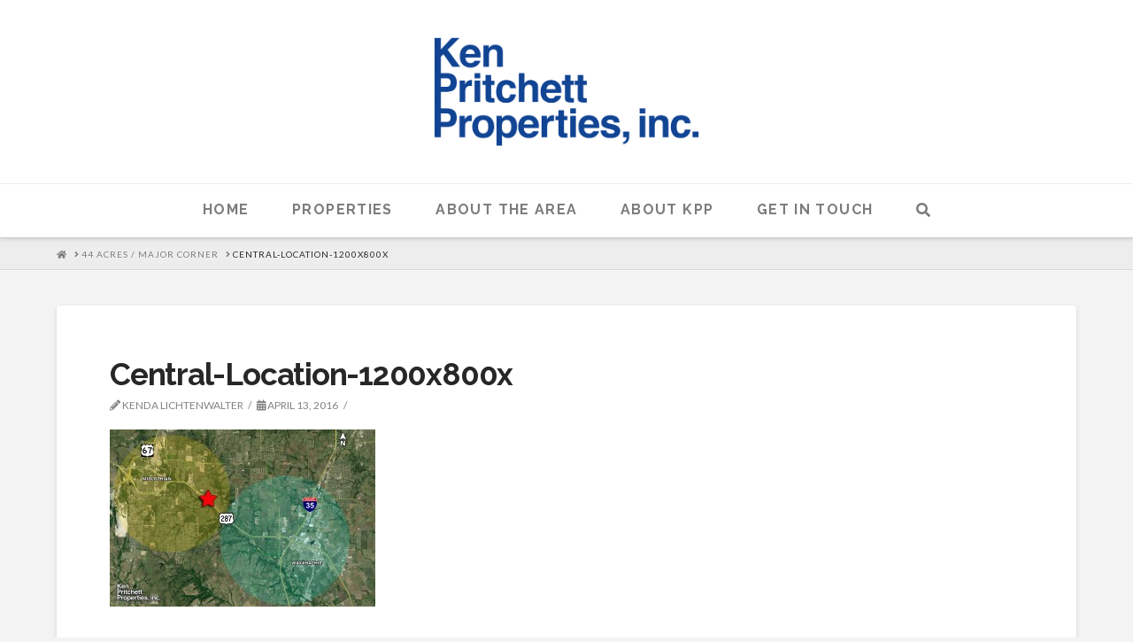

--- FILE ---
content_type: application/javascript; charset=utf-8
request_url: http://kenpritchettproperties.com/wp-content/cache/min/1/stats/min/agile-min.js?ver=1719946708
body_size: 64067
content:
var _agile_synch_form_v3=function(){var h=document.querySelectorAll(".agile-button")[0];if(h){h.setAttribute("disabled","disabled")}var r=document.getElementById("agile-error-msg");if(r){var k=document.createElement("img");k.src="https://s3.amazonaws.com/PopupTemplates/form/spin.gif";r.appendChild(k)}var m=document.forms["agile-form"];var j=m._agile_redirect_url.value;var l={};var c={};var g=undefined;var q=[];var d={};var p=!0;for(var n=0;n<m.length;n++){var a=m[n].getAttribute("name");var s=m[n].value;var f=m[n].getAttribute("id");var e=m[n].getAttribute("type");if(e=="hidden"){m[n].setAttribute("disabled","disabled")}if((e=="radio"||e=="checkbox")&&!m[n].checked){continue}if(a&&s){d[f]=s;if("address, city, state, country, zip".indexOf(a)!=-1){c[a]=s}else{if(a=="tags"){if(g){g=g+","+s}else{g=s}}else{if(a=="note"){var o={};o.subject=m[n].parentNode.parentNode.getElementsByTagName("label")[0].innerHTML;o.description=s;q.push(o)}else{l[a]=s}}}}else{if(s){d[f]=s}}}c=JSON.stringify(c);if(c.length>2){l.address=c}if(g){l.tags=g}var b=l.email;if(b){_agile.set_email(b)}l=deleteAgileHiddenFields(l);_agile.create_contact(l,{success:function(v){var u=v.id;var w=0;if(q.length>0){for(var t=0;t<q.length;t++){_agile.add_note(q[t],{success:function(x){w++;if(w==q.length){agile_formCallback(["",r],h,j,m,u,d,p)}},error:function(x){agile_formCallback(["Error in sending data",r],h,j,m)}})}}else{agile_formCallback(["",r],h,j,m,u,d,p)}},error:function(t){if(t.error.indexOf("Duplicate")!=-1){_agile.update_contact(l,{success:function(w){p=!1;var v=w.id;var x=0;if(q.length>0){for(var u=0;u<q.length;u++){_agile.add_note(q[u],{success:function(y){x++;if(x==q.length){agile_formCallback(["",r],h,j,m,v,d,p)}},error:function(y){agile_formCallback(["Error in sending data",r],h,j,m)}})}}else{agile_formCallback(["",r],h,j,m,v,d,p)}},error:function(u){agile_formCallback(["Error in sending data",r],h,j,m)}})}else{agile_formCallback(["Error in sending data",r],h,j,m)}}})};function agile_propertyJSON(a,d,c){var b={};if(c==undefined){switch(a){case"first_name":case"last_name":case"email":case"company":case"title":case"name":case"url":case"website":case"address":case"phone":case"original_ref":b.type="SYSTEM";break;default:b.type="CUSTOM";break}}else{b.type=c}b.name=a;b.value=d;return b}var agile_json_timer;function agile_json(a,c){if(!document.body){clearInterval(agile_json_timer);agile_json_timer=setInterval(function(){agile_json(a,c)},100);return}clearInterval(agile_json_timer);var b="json"+(Math.random()*100).toString().replace(/\./g,"");window[b]=function(d){if(d.error){if(c&&typeof(c.error)=="function"){c.error(d)}return}if(c&&typeof(c.success)=="function"){c.success(d)}if(c&&typeof(c)=="function"){c(d)}};document.getElementsByTagName("body")[0].appendChild((function(){var d=document.createElement("script");d.type="application/javascript";d.src=a.replace("callback=?","callback="+b);return d})())}String.prototype.format=function(){var a=arguments;if(this instanceof String){return this.replace(/{(\d+)}/g,function(b,c){return typeof a[c]!="undefined"?a[c]:b})}};function agile_getPipelines(b){var a=agile_id.getURL()+"/milestone/get-pipelines?callback=?&id="+agile_id.get();agile_json(a,b)}function agile_getMilestones(b){var a=agile_id.getURL()+"/contact/get-milestones?callback=?&id="+agile_id.get();agile_json(a,b)}function agile_getMilestones_by_pipeline(b,c){var a=agile_id.getURL()+"/milestone/get-milestones?callback=?&id="+agile_id.get()+"&pipeline_id="+b;agile_json(a,c)}function agile_trackPageview(j){var b="https://stats2.agilecrm.com";var g=agile_guid.get();var c=agile_session.get();var a=document.location.href||"";var e=agile_id.get();var d="";if(agile_session.new_session){var h=document.referrer||"";d="guid={0}&sid={1}&url={2}&agile={3}&new=1&ref={4}".format(g,c,encodeURIComponent(a),e,encodeURIComponent(h))}else{d="guid={0}&sid={1}&url={2}&agile={3}".format(g,c,encodeURIComponent(a),e)}if(agile_guid.get_email()){d+="&email="+encodeURIComponent(agile_guid.get_email())}if(agile_id.getNamespace()){d+="&domain="+encodeURIComponent(agile_id.getNamespace())}agile_setUtmParams();var f=b+"/addstats?callback=?&"+d;agile_json(f)}function agile_trackingDomain(a){agile_id.setDomain(a)}function agile_createCase(c,e,b){if(!b){if(!agile_guid.get_email()){return}else{b=agile_guid.get_email()}}var d="case={0}&email={1}".format(encodeURIComponent(JSON.stringify(c)),encodeURIComponent(b));var a=agile_id.getURL()+"/case?callback=?&id="+agile_id.get()+"&"+d;agile_json(a,e)}function agile_enable_console_logging(){var a=!1;if(typeof console==="undefined"||!a){console={log:function(){},error:function(){}}}if(typeof(console.log)==="undefined"||!a){console.log=function(){return 0}}if(typeof(console.error)==="undefined"||!a){console.error=function(){return 0}}}function agile_track_form_action(a){}function agile_track_webrule(a,d,c){var b="https://"+agile_id.getNamespace()+".agilecrm.com/savedata?callback=?&email="+a.email+"&domain="+agile_id.getNamespace()+"&webruleid="+CURRENT_AGILE_WEB_RULE_ID+"&webruletype="+c;agile_json(b)}var agile_guid={init:function(){this.cookie_name="agile-crm-guid";this.cookie_email="agile-email";this.cookie_original_ref="agile-original-referrer";this.cookie_tags="agile-tags";this.cookie_score="agile-score";this.cookie_campaigns="agile-campaigns";this.new_guid=!1},random:function(){var a=function(){return(((1+Math.random())*65536)|0).toString(16).substring(1)};return(a()+a()+"-"+a()+"-"+a()+"-"+a()+"-"+a()+a()+a())},get:function(){var a=agile_read_cookie(this.cookie_name);if(!a){a=this.generate()}return a},generate:function(){guid=this.random();agile_create_cookie(this.cookie_name,guid,365*5);this.set_original_referrer();this.new_guid=!0;return guid},reset:function(){agile_create_cookie(this.cookie_name,"",-1)},set_email:function(a){var b=agile_read_cookie(this.cookie_email);if(!b||(b!=a)){this.email=a;if(b){this.reset();agile_session.reset()}agile_create_cookie(this.cookie_email,this.email,365*5)}},get_email:function(){if(this.email){return this.email}var a=agile_read_cookie(this.cookie_email);return a},set_original_referrer:function(){var a=document.referrer;if(a){agile_create_cookie(this.cookie_original_ref,a,365*5)}}};agile_guid.init();function agile_read_cookie(b){b=agile_id.get()+"-"+b;var e=b+"=";var a=document.cookie.split(";");for(var d=0;d<a.length;d++){var f=a[d];while(f.charAt(0)==" "){f=f.substring(1,f.length)}if(f.indexOf(e)==0){return unescape_html(unescape(f.substring(e.length,f.length)))}}return null}function show_cookie_banner(b){var c='<div style="background: #333; position: fixed; bottom: 0; left:0; width: 100%;"><div  style="margin: 0 auto; width: 70%; color: #f0f0f0; padding: 15px;"><p style="font-size: small;">'+b.banner_text+' </p> <a href=""  style="background: #ccc; color: #333; text-decoration: none; padding: 0px 10px; border-radius: 3px; display: inline-block; border: 1px solid #aaa; border-bottom: 2px solid #aaa; cursor: pointer;" onclick="add_cookie()">'+b.accept_caption+'</a> &nbsp; <a href=""  style="background: #ccc; color: #333; text-decoration: none; padding: 0px 10px; border-radius: 3px; display: inline-block; border: 1px solid #aaa; border-bottom: 2px solid #aaa; cursor: pointer;" onclick="decline_cookie()">'+b.decline_caption+'</a><p style="font-size: small;">'+b.note_text+"</p></div></div>";var a=document.createElement("div");a.setAttribute("id","myConsent");a.setAttribute("style","z-index: 10; overflow-x: overlay; overflow-y: overlay; top: 0; position: absolute; left: 0;");document.body.appendChild(a);document.getElementById("myConsent").innerHTML=c}function add_cookie(){event.preventDefault();if(typeof(Storage)!=="undefined"){localStorage.setItem("agile_cookie_concern",!0);hide_banner()}}function hide_banner(){var a=document.querySelector("#myConsent");a.style.display="none"}function decline_cookie(){event.preventDefault();if(typeof(Storage)!=="undefined"){localStorage.setItem("agile_cookie_concern",!1);hide_banner()}}function agile_create_cookie_callback(){return{success:function(a){if(!document.getElementById("myConsent")){show_cookie_banner(a)}},error:function(a){console.log(a)}}}function agile_create_cookie(c,d,e){if(agile_id.getEnable()){if(localStorage.getItem("agile_cookie_concern")==null){var b=agile_id.getURL()+"/consent-cookie?callback=?&id="+agile_id.get();agile_json(b,agile_create_cookie_callback())}else{if(localStorage.getItem("agile_cookie_concern")=="true"){agile_create_cookie_helper(c,d,e)}}}else{agile_create_cookie_helper(c,d,e)}}function agile_create_cookie_helper(c,e,f){c=agile_id.get()+"-"+c;if(f){var b=new Date();b.setTime(b.getTime()+(f*24*60*60*1000));var a="; expires="+b.toGMTString()}else{var a=""}var d="";if(agile_id.getDomain()){d=";domain="+agile_id.getDomain()}e=encode_cookie(e);document.cookie=c+"="+escape(e)+a+"; path=/"+d}function agile_createCookieInAllAgileSubdomains(c,d,e){if(e){var b=new Date();b.setTime(b.getTime()+(e*24*60*60*1000));var a="; expires="+b.toGMTString()}else{var a=""}document.cookie=c+"="+escape(d)+a+"; path=/; domain=agilecrm.com"}function agile_delete_cookie(a){agile_create_cookie(a,"",-1)}function agile_store_data(a,b,c){if(typeof(Storage)!=="undefined"){if(agile_islocalStorageHasSpace()){localStorage.setItem(a,b)}}else{agile_create_cookie(a,b,c)}}function agile_read_data(a){if(typeof(Storage)!=="undefined"){return localStorage.getItem(a)}else{return agile_read_cookie(a)}}function agile_erase_data(a){if(typeof(Storage)!=="undefined"){return localStorage.removeItem(a)}else{return agile_delete_cookie(a)}}function agile_islocalStorageHasSpace(){var a=!1;var c=1242597;var b=1024*1024*5-unescape(encodeURIComponent(JSON.stringify(localStorage))).length;if(b){if(b>c){a=!0}}else{a=!0}return a}function encode_cookie(b){try{b=JSON.parse(b)}catch(c){}if(b instanceof Array){for(var a=0;a<b.length;a++){b[a]=escape_json_values(b[a])}}else{if(typeof b=="object"){return escape_json_values(b)}}return b}function escape_html(a){if(!a){return}a=a.replace(/</g,"&lt;").replace(/>/g,"&gt;").replace(/"/g,"&#34;").replace(/'/g,"&#039;");return a}function escape_json_values(a){if(!a){return}try{a=JSON.stringify(a)}catch(b){return escape_html(a)}return escape_html(a)}function unescape_html(a){if(!a){return}a=a.replace(/&lt;/g,"<").replace(/&gt;/g,">").replace(/&#34;/g,'"').replace(/&#039;/g,"'");return a}var _agile_synch_form_v4=function(w){if(w){if(w.querySelectorAll(".agile_span_date_error").length>0){return}if(!agile_validations(w)){return}var e=w.querySelectorAll(".agile-button")[0];if(e){e.setAttribute("disabled","disabled")}var v=w.querySelectorAll('span[id="agile-error-msg"]')[0];if(v){var g=document.createElement("img");g.src="https://s3.amazonaws.com/PopupTemplates/form/spin.gif";v.appendChild(g)}var o=w}else{if(document.querySelectorAll(".agile_span_date_error").length>0){return}if(!agile_validations()){return}var e=document.querySelectorAll(".agile-button")[0];if(e){e.setAttribute("disabled","disabled")}var v=document.getElementById("agile-error-msg");if(v){var g=document.createElement("img");g.src="https://s3.amazonaws.com/PopupTemplates/form/spin.gif";v.appendChild(g)}var o=document.forms["agile-form"]}if(!o){return}var f="#";if(o._agile_redirect_url){f=o._agile_redirect_url.value}var m={};var b={};var u=[];var d={};var t=!0;var c,n;if(typeof o=="object"&&o.nodeName=="FORM"){var r=o.elements.length;for(var q=0;q<r;q++){c=o.elements[q];if(c.id&&c.id=="g-recaptcha-response"){continue}if(c.name&&!c.disabled&&c.type!="file"&&c.type!="reset"&&c.type!="submit"&&c.type!="button"){d[c.id]=c.value;if("address, city, state, country, zip".indexOf(c.name)!=-1){b[c.name]=c.value}else{if(c.type=="select-multiple"){n=o.elements[q].options.length;for(var p=0;p<n;p++){if(c.options[p].selected&&c.options[p].value){if(m.hasOwnProperty(c.name)){m[c.name]=m[c.name]+", "+c.options[p].value}else{m[c.name]=c.options[p].value}}}}else{if((c.type!="checkbox"&&c.type!="radio")||c.checked){if(c.value){if(m.hasOwnProperty(c.name)){m[c.name]=m[c.name]+","+c.value}else{m[c.name]=c.value}}}}}if(c.name=="note"&&m.note){var s={};var k=agile_find_closest_element(c,function(j){if(j.getElementsByTagName("label")[0]){return(" "+j.getElementsByTagName("label")[0].className+" ").replace(/[\n\t]/g," ").indexOf(" agile-label ")!=-1}return!1});var h="";if(k){h=k.getElementsByTagName("label")[0]}if(h){s.subject=h.innerText||h.textContent||"Form Note"}else{s.subject="Form Note"}s.subject=s.subject.replace(/^\s\s*/,"").replace(/\s\s*$/,"");s.description=m.note;if(s.description){u.push(s)}delete m.note}}}}b=JSON.stringify(b);if(b.length>2){m.address=b}var a=m.email;if(a){_agile.set_email(a)}m=deleteAgileHiddenFields(m);m.agile_source="form";_agile.create_contact(m,{success:function(x){var l=x.id;var y=0;if(u.length>0){for(var j=0;j<u.length;j++){_agile.add_note(u[j],{success:function(z){y++;if(y==u.length){agile_formCallback(["",v],e,f,o,l,d,t,w)}},error:function(z){agile_formCallback(["Error in sending data",v],e,f,o,w)}})}}else{agile_formCallback(["",v],e,f,o,l,d,t,w)}},error:function(j){if(j.error.indexOf("Duplicate")!=-1){_agile.update_contact(m,{success:function(y){t=!1;var x=y.id;var z=0;if(u.length>0){for(var l=0;l<u.length;l++){_agile.add_note(u[l],{success:function(A){z++;if(z==u.length){agile_formCallback(["",v],e,f,o,x,d,t,w)}},error:function(A){agile_formCallback(["Error in sending data",v],e,f,o,w)}})}}else{agile_formCallback(["",v],e,f,o,x,d,t,w)}},error:function(l){if(l&&l.error){agile_formCallback(["Error: "+l.error,v],e,f,o,w)}else{agile_formCallback(["Error in sending data",v],e,f,o,w)}}})}else{if(j&&j.error){agile_formCallback(["Error: "+j.error,v],e,f,o,w)}else{agile_formCallback(["Error in sending data",v],e,f,o,w)}}}})};var prepareDateTypeValue=function(k){var b=k.currentTarget.parentElement.id;var p=k.currentTarget.parentElement.nextElementSibling.childNodes[0];var f=k.currentTarget.parentElement.nextElementSibling.childNodes;var l=null;for(i=0;i<f.length;i++){var c=f[i];if(c!=null&&c.className!=null){if(c.className.indexOf("agile_span_date_error")>-1){l=c;break}}}var g=p.name;var h=p.getAttribute("data-agilefield-type");var e=k.currentTarget.parentElement.children[0].value;var j=k.currentTarget.parentElement.children[1].value;var m=k.currentTarget.parentElement.children[2].value;if(h==null){p.value="01-Jan-2017";return}if(h.indexOf("DATE")>-1){if(e&&j&&m){var o=agileDateValueValidate(e,j,m,b,p,l);if(!o){var a=e+"-"+j+"-"+m;var d=Date.parse(a)/1000;console.log(typeof(d)+"	"+d);p.value=d}}else{if(l==null){var n=document.createElement("p");n.innerHTML="Select a valid date.";n.id="agile_span_"+b;n.className="agile_span_date_error";n.style.color="#d9534f";n.style.fontSize="12px";p.parentNode.insertBefore(n,p.nextSibling)}p.value=""}}else{if(e&&j&&m){var o=agileDateValueValidate(e,j,m,b,p,l);if(!o){var a=e+"-"+j+"-"+m;console.log(typeof(a)+"	"+a);p.value=a.trim()}}else{if(l==null){var n=document.createElement("p");n.innerHTML="Select a valid date.";n.id="agile_span_"+b;n.className="agile_span_date_error";n.style.color="#d9534f";n.style.fontSize="12px";p.parentNode.insertBefore(n,p.nextSibling)}p.value=""}}};var agileDateValueValidate=function(c,d,e,a,j,h){var g=!1;if(d.indexOf("Feb")>-1){var b=parseInt(c);if(b>28){if(b==29){if(!(((e%4==0)&&(e%100!=0))||(e%400==0))){g=!0;if(h==null){var f=document.createElement("p");f.innerHTML="Select a valid date.";f.id="agile_span_"+a;f.className="agile_span_date_error";f.style.color="#d9534f";f.style.fontSize="12px";j.parentNode.insertBefore(f,j.nextSibling)}}}else{g=!0;if(h==null){var f=document.createElement("p");f.innerHTML="Select a valid date.";f.id="agile_span_"+a;f.className="agile_span_date_error";f.style.color="#d9534f";f.style.fontSize="12px";j.parentNode.insertBefore(f,j.nextSibling)}}}}else{if(d.indexOf("Apr")>-1||d.indexOf("June")>-1||d.indexOf("Sep")>-1||d.indexOf("Nov")>-1){if(c.indexOf("31")>-1){g=!0;if(h==null){var f=document.createElement("p");f.innerHTML="Select a valid date.";f.id="agile_span_"+a;f.className="agile_span_date_error";f.style.color="#d9534f";f.style.fontSize="12px";j.parentNode.insertBefore(f,j.nextSibling)}}}}if(!g){if(h){h.parentNode.removeChild(h)}}return g};function agile_setEmail(a){agile_guid.set_email(a)}function agile_getEmail(c){var b=agile_guid.get_email();if(b==null||!b){if(c&&typeof(c.success)=="function"){c.success({email:"null"})}return}var a=agile_id.getURL()+"/email?callback=?&id="+agile_id.get()+"&email="+encodeURIComponent(b);agile_json(a,c)}function agile_addNote(c,e,b){if(!b){if(!agile_guid.get_email()){return}else{b=agile_guid.get_email()}}var d="data={0}&email={1}".format(encodeURIComponent(JSON.stringify(c)),encodeURIComponent(b));var a=agile_id.getURL()+"/contacts/add-note?callback=?&id="+agile_id.get()+"&"+d;agile_json(a,e)}function agile_getNotes(c,b){if(!b){if(!agile_guid.get_email()){return}else{b=agile_guid.get_email()}}var a=agile_id.getURL()+"/contacts/get-notes?callback=?&id="+agile_id.get()+"&"+"email={0}".format(encodeURIComponent(b));agile_json(a,c)}if(window.attachEvent){window.attachEvent("onload",function(){appendFutureYears()})}else{if(window.addEventListener){window.addEventListener("load",function(){appendFutureYears()},!0)}}function appendFutureYears(){var c=new Date();var b=c.getFullYear();var g=document.getElementsByClassName("choose-year");if(g.length!=0){for(var d=0;d<g.length;d++){var f=parseInt(g[d].getElementsByTagName("option")[1].value);if(f!=(b+3)){for(var a=1;a<=2030-f;a++){var e=document.createElement("option");e.value=f+a;e.innerText=f+a;g[d].getElementsByTagName("option")[0].after(e)}}}}}function agile_removeCommonTags(d,c){var f=d.length;while(--f>=0){var e=c.length;while(--e>=0){if(d[f]&&d[f].trim()==c[e].trim()){d.splice(f,1);f=d.length}}}return d}function agile_cookieTags(b,g){var h=agile_read_cookie(agile_guid.cookie_tags);if(!h){if(g=="add"){agile_create_cookie(agile_guid.cookie_tags,b,5*365)}return}var e=h.split(",");var a=b.split(",");agile_delete_cookie(agile_guid.cookie_tags);if(g=="delete"){var f=agile_removeCommonTags(e,a);if(f.length>0){agile_create_cookie(agile_guid.cookie_tags,f.toString(),5*365)}}if(g=="add"){var d=agile_removeCommonTags(a,e);var c=d.length;while(--c>=0){e.push(d[c])}agile_create_cookie(agile_guid.cookie_tags,e.toString(),5*365)}return}function agile_cookieScore(b,c){var a=agile_read_cookie(agile_guid.cookie_score);if(!a){if(b=="add"||b=="delete"){agile_create_cookie(agile_guid.cookie_score,c,365*5)}return}c=parseInt(c);agile_delete_cookie(agile_guid.cookie_score);if(b=="add"){a=parseInt(a)+c}if(b=="delete"){a=parseInt(a)-c}if(a!=0){agile_create_cookie(agile_guid.cookie_score,a.toString(),365*5)}return}function agile_cookieCampaigns(b,a){var c=agile_read_cookie(agile_guid.cookie_campaigns);if(!c){if(b=="add"){c=[];c.push(a.id);agile_create_cookie(agile_guid.cookie_campaigns,c.toString(),365*5)}return}c=c.split(",");agile_delete_cookie(agile_guid.cookie_campaigns);if(b=="add"||b=="delete"){c=agile_updateCookieCampaigns(b,a,c);if(c.length>0){agile_create_cookie(agile_guid.cookie_campaigns,c.toString(),365*5)}}return}function agile_updateCookieCampaigns(c,b,d){for(var a=0;a<d.length;a++){if(d[a]==b.id){if(c=="add"){return d}else{if(c=="delete"){d.splice(a,1);return d}}}}if(c=="add"){d.push(b.id);return d}if(c=="delete"){return d}}function agile_formCallback(j,d,a,l,h,f,k,b){if(!j[0]){if(h){var e;if(f._agile_form_id){e=!0}else{e=!1}var c=f._agile_form_name||(l.getElementsByTagName("legend")[0]?l.getElementsByTagName("legend")[0].innerHTML:"");var g=agile_id.getURL()+"/formsubmit?id="+agile_id.get()+"&contactid="+h+"&formname="+encodeURIComponent(c)+"&formdata="+encodeURIComponent(JSON.stringify(f))+"&new="+k+"&checkId="+e;agile_json(g)}setTimeout(function(){if(j[1]){j[1].innerHTML=""}if(d){d.removeAttribute("disabled")}if(b){var n=b.querySelectorAll('input[id="_agile_document_url"]')[0]}else{var n=document.getElementById("_agile_document_url")}var o="";if(n){o=n.value}var t=agile_guid.get_email();if(typeof t!="undefined"){if(a&&a!="#"&&o===""){var p=encodeURIComponent('{"email":"'+t+'"}');var s=a.indexOf("?");if(s!=-1){window.location=a+"&fwd=cd&data="+p}else{window.location=a+"?fwd=cd&data="+p}}else{if(o!==""){if(b){var q=b.querySelectorAll('input[id="_agile_confirmation_msg"]')[0];var r="Great! Thanks for filling out the form.";if(q){r=q.value}b.querySelectorAll('span[id="agile-error-msg"]')[0].innerHTML='<br><span style="color:green; font-size: 13px;">'+r+'</span> <br> <span style="color:green;"><a style="text-decoration: none;" href='+o+">Click here</a> to download</span>";var u=b;if(typeof grecaptcha!="undefined"){grecaptcha.reset()}u.reset()}else{var q=document.getElementById("_agile_confirmation_msg");var r="Great! Thanks for filling out the form.";if(q){r=q.value}document.getElementById("agile-error-msg").innerHTML='<br><span style="color:green; font-size: 13px;">'+r+'</span> <br> <span style="color:green;"><a style="text-decoration: none;" href='+o+">Click here</a> to download</span>";var u=document.forms["agile-form"];if(typeof grecaptcha!="undefined"){grecaptcha.reset()}u.reset()}}else{if(a&&a=="#"){if(b){var q=b.querySelectorAll('input[id="_agile_confirmation_msg"]')[0];var r="Great! Thanks for filling out the form.";if(q){r=q.value}b.querySelectorAll('span[id="agile-error-msg"]')[0].innerHTML='<br><span style="color:green; font-size: 13px;">'+r+"</span>";var u=b;if(typeof grecaptcha!="undefined"){grecaptcha.reset()}u.reset()}else{var q=document.getElementById("_agile_confirmation_msg");var r="Great! Thanks for filling out the form.";if(q){r=q.value}document.getElementById("agile-error-msg").innerHTML='<br><span style="color:green; font-size: 13px;">'+r+"</span>";var u=document.forms["agile-form"];if(typeof grecaptcha!="undefined"){grecaptcha.reset()}u.reset()}}}}}else{if(b){if(a&&a!="#"&&o===""){window.location=a}else{if(o!==""){b.querySelectorAll('span[id="agile-error-msg"]')[0].innerHTML='<br><span style="color:green; font-size: 13px;">Form submitted successfully</span> <br> <span style="color:green;"><a style="text-decoration: none;" href='+o+">Click here</a> to download</span>";var u=b;if(typeof grecaptcha!="undefined"){grecaptcha.reset()}u.reset()}else{if(a&&a=="#"){var q=b.querySelectorAll('input[name="_agile_confirmation_msg"]')[0];var r="Great! Thanks for filling out the form.";if(q){r=q.value}b.querySelectorAll('span[id="agile-error-msg"]')[0].innerHTML='<span style="color:green">'+r+"</span>";var u=b;if(typeof grecaptcha!="undefined"){grecaptcha.reset()}u.reset()}}}}else{if(a&&a!="#"&&o===""){window.location=a}else{if(o!==""){document.getElementById("agile-error-msg").innerHTML='<br><span style="color:green; font-size: 13px;">Form submitted successfully</span> <br> <span style="color:green;"><a style="text-decoration: none;" href='+o+">Click here</a> to download</span>";var u=document.forms["agile-form"];if(typeof grecaptcha!="undefined"){grecaptcha.reset()}u.reset()}else{if(a&&a=="#"){document.getElementById("agile-error-msg").innerHTML='<span style="color:green">Form submitted successfully</span>';var u=document.forms["agile-form"];if(typeof grecaptcha!="undefined"){grecaptcha.reset()}u.reset()}}}}}if(b!=null){var m=b.querySelectorAll('input[name="_agile_form_id"]')[0].value;agile_track_form_action({id:m||null,name:c,email:t})}else{agile_track_form_action({id:f._agile_form_id||null,name:c,email:t})}},1500)}else{if(j[1]){j[1].innerHTML=j[0];if(d){d.removeAttribute("disabled")}}}}function _agile_load_form_fields(){var a=agile_read_cookie("agile-email");if(!a){return}_agile.get_contact(a,{success:function(h){if(h){var n={};var m=h.properties;for(var b=0;b<m.length;b++){if(m[b].name=="address"){var f=JSON.parse(m[b].value);var o=Object.keys(f);for(var j=0;j<o.length;j++){n[o[j]]=f[o[j]]}}else{n[m[b].name]=m[b].value}}var c=document.getElementById("agile-form");for(var q=0;q<c.length;q++){if(n[c[q].name]&&c[q].type!="checkbox"&&c[q].type!="radio"){if(c[q].name!="country"){c[q].value=n[c[q].name]}else{if(c[q].name=="country"){if(n.countryname){c[q].value=n.countryname}else{c[q].value=n[c[q].name]}}}if(c[q].className.indexOf("date-hiddeninput")!=-1){if(/^\d+$/.test(n[c[q].name])){var p=new Date();p.setUTCSeconds(n[c[q].name])}else{var p=new Date(n[c[q].name])}var g=["Jan","Feb","Mar","Apr","May","June","July","Aug","Sep","Oct","Nov","Dec"];var e=("0"+p.getDate()).slice(-2);var k=p.getMonth();var l=("0"+p.getFullYear()).slice(-4);var d=c[q].closest(".agile-group");d.getElementsByClassName("choose-date")[0].value=e;d.getElementsByClassName("choose-month")[0].value=g[k];d.getElementsByClassName("choose-year")[0].value=l}}else{if(n[c[q].name]&&(c[q].type=="checkbox"||c[q].type=="radio")){if(c[q].name!="country"){if(c[q].value==n[c[q].name]){c[q].checked=!0}}else{if(c[q].name=="country"){if(n.countryname){if(c[q].value==n.countryname){c[q].checked=!0}}else{if(c[q].value==n[c[q].name]){c[q].checked=!0}}}}}}}}},error:function(b){return}})}function getParameterByName(a){a=a.replace(/[\[]/,"\\[").replace(/[\]]/,"\\]");var c=new RegExp("[\\?&]"+a+"=([^&#]*)"),b=c.exec(location.search);return b==null?"":decodeURIComponent(b[1].replace(/\+/g," "))}function agile_setUtmParams(){try{if(!agile_read_data("agile_utm_source")){var f=getParameterByName("utm_source");if(f){agile_store_data("agile_utm_source",f,90)}}if(!agile_read_data("agile_utm_medium")){var c=getParameterByName("utm_medium");if(c){agile_store_data("agile_utm_medium",c,90)}}if(!agile_read_data("agile_utm_campaign")){var b=getParameterByName("utm_campaign");if(b){agile_store_data("agile_utm_campaign",b,90)}}if(!agile_read_data("agile_utm_content")){var a=getParameterByName("utm_content");if(a){agile_store_data("agile_utm_content",a,90)}}if(!agile_read_data("agile_utm_term")){var d=getParameterByName("utm_term");if(d){agile_store_data("agile_utm_term",d,90)}}}catch(e){console.log("Error while setting utm params - "+e)}}function agile_getUtmParams(){var g={};try{var e=agile_read_data("agile_utm_source");var b=agile_read_data("agile_utm_medium");var f=agile_read_data("agile_utm_campaign");var d=agile_read_data("agile_utm_content");var a=agile_read_data("agile_utm_term");if(e){g.utm_source=e}if(b){g.utm_medium=b}if(f){g.utm_campaign=f}if(a){g.utm_term=a}if(d){g.utm_content=d}return g}catch(c){console.log("Error occured while getting utm params - "+c)}}function _agile_check_function_caller_is_console(){try{var a;try{throw new Error()}catch(d){a=d.stack}if(!a){return!1}var b=a.split("\n");for(var c=0;c<b.length;c++){if(b[c].indexOf("at Object.InjectedScript.")>=0){return!0}if(b[c].indexOf("@debugger eval code")==0){return!0}if(b[c].indexOf("_evaluateOn")==0){return!0}}return!1}catch(d){console.log(d);return!1}}function agile_find_closest_element(a,b){return a&&(b(a)?a:agile_find_closest_element(a.parentNode,b))}function agile_addCampaign(c,e,b){if(!b){if(!agile_guid.get_email()){agile_cookieCampaigns("add",c);return}else{b=agile_guid.get_email()}}var d="data={0}&email={1}".format(encodeURIComponent(JSON.stringify(c)),encodeURIComponent(b));var a=agile_id.getURL()+"/contacts/add-campaign?callback=?&id="+agile_id.get()+"&"+d;agile_json(a,e)}function agile_getCampaigns(c,b){if(!b){if(!agile_guid.get_email()){return}else{b=agile_guid.get_email()}}var a=agile_id.getURL()+"/contacts/get-campaigns?callback=?&id="+agile_id.get()+"&"+"email={0}".format(encodeURIComponent(b));agile_json(a,c)}function agile_getCampaignlogs(c,b){if(!b){if(!agile_guid.get_email()){return}else{b=agile_guid.get_email()}}var a=agile_id.getURL()+"/contacts/get-campaign-logs?callback=?&id="+agile_id.get()+"&"+"email={0}".format(encodeURIComponent(b));agile_json(a,c)}function agile_getWorkflows(b){var a=agile_id.getURL()+"/contacts/get-workflows?callback=?&id="+agile_id.get();agile_json(a,b)}function agile_unsubscribeCampaign(c,e,b){if(!b){if(!agile_guid.get_email()){agile_cookieCampaigns("delete",c);return}else{b=agile_guid.get_email()}}var d="data={0}&email={1}".format(encodeURIComponent(JSON.stringify(c)),encodeURIComponent(b));var a=agile_id.getURL()+"/contacts/unsubscribe-campaign?callback=?&id="+agile_id.get()+"&"+d;agile_json(a,e)}var agile_session={init:function(){this.cookie_name="agile-crm-session_id";this.cookie_start_time="agile-crm-session_start_time";this.cookie_duration_secs=60*1000;this.new_session=!1},random:function(){var a=function(){return(((1+Math.random())*65536)|0).toString(16).substring(1)};return(a()+a()+"-"+a()+"-"+a()+"-"+a()+"-"+a()+a()+a())},get:function(){var b=agile_read_cookie(this.cookie_name);if(!b){return this.generate()}var a=agile_read_cookie(this.cookie_start_time);var c=new Date().getUTCSeconds();if((c<a)||(c>(a+this.cookie_duration_secs))){return this.generate()}return b},generate:function(){var a=this.random();agile_create_cookie(this.cookie_name,a,0);agile_create_cookie(this.cookie_start_time,new Date().getUTCSeconds(),0);this.new_session=!0;return a},reset:function(){agile_create_cookie(this.cookie_name,"",-1);agile_create_cookie(this.cookie_start_time,"",-1)}};agile_session.init();function agile_setProperty(c,e,b){if(!b){if(!agile_guid.get_email()){return}else{b=agile_guid.get_email()}}var d="data={0}&email={1}".format(encodeURIComponent(JSON.stringify(c)),encodeURIComponent(b));var a=agile_id.getURL()+"/contacts/add-property?callback=?&id="+agile_id.get()+"&"+d;agile_json(a,e)}function agile_getProperty(c,d,b){if(!b){if(!agile_guid.get_email()){return}else{b=agile_guid.get_email()}}if(!c){return}var a=agile_id.getURL()+"/contacts/get-property?callback=?&id="+agile_id.get()+"&name="+c+"&email="+encodeURIComponent(b);agile_json(a,d)}function agile_removeProperty(c,d,b){if(!b){if(!agile_guid.get_email()){return}else{b=agile_guid.get_email()}}if(!c){return}var a=agile_id.getURL()+"/contacts/remove-property?callback=?&id="+agile_id.get()+"&name="+c+"&email="+encodeURIComponent(b);agile_json(a,d)}function agile_addDeal(c,e,b){if(!b){if(!agile_guid.get_email()){return}else{b=agile_guid.get_email()}}var d="opportunity={0}&email={1}".format(encodeURIComponent(JSON.stringify(c)),encodeURIComponent(b));var a=agile_id.getURL()+"/opportunity?callback=?&id="+agile_id.get()+"&"+d;agile_json(a,e)}function agile_getDeals(c,b){if(!b){if(!agile_guid.get_email()){return}else{b=agile_guid.get_email()}}var a=agile_id.getURL()+"/contacts/get-deals?callback=?&id="+agile_id.get()+"&"+"email={0}".format(encodeURIComponent(b));agile_json(a,c)}function agile_updateDeal(c,e,b){if(!b){if(!agile_guid.get_email()){return}else{b=agile_guid.get_email()}}var d="opportunity={0}&email={1}".format(encodeURIComponent(JSON.stringify(c)),encodeURIComponent(b));var a=agile_id.getURL()+"/opportunity/update-deal?callback=?&id="+agile_id.get()+"&"+d;agile_json(a,e)}function agile_addTask(c,e,b){if(!b){if(!agile_guid.get_email()){return}else{b=agile_guid.get_email()}}var d="task={0}&email={1}".format(encodeURIComponent(JSON.stringify(c)),encodeURIComponent(b));var a=agile_id.getURL()+"/task?callback=?&id="+agile_id.get()+"&"+d;agile_json(a,e)}function agile_getTasks(c,b){if(!b){if(!agile_guid.get_email()){return}else{b=agile_guid.get_email()}}var a=agile_id.getURL()+"/contacts/get-tasks?callback=?&id="+agile_id.get()+"&"+"email={0}".format(encodeURIComponent(b));agile_json(a,c)}var _agile_synch_form_v2=function(){var j=document.querySelectorAll(".agile-button")[0];if(j){j.setAttribute("disabled","disabled")}var u=document.getElementById("agile-error-msg");if(u){var l=document.createElement("img");l.src="https://s3.amazonaws.com/PopupTemplates/form/spin.gif";u.appendChild(l)}var o=document.getElementById("agile-form");var w=document.getElementById("agile-form-data").getAttribute("name").split(" ");var k=w[2];var c=w[1];var h=w[0];var v=h+" "+c+" "+k+" ";var p=document.getElementById("agile-form-data").getAttribute("name").replace(v,"");var m={};var b={};var g=undefined;var t=[];var d={};var s=!0;for(var q=0;q<o.length;q++){var x=o[q].getAttribute("name");var n=o[q].value;var f=o[q].getAttribute("id");var e=o[q].getAttribute("type");if((e=="radio"||e=="checkbox")&&!o[q].checked){continue}if(x&&n){d[f]=n;if("address, city, state, country, zip".indexOf(x)!=-1){b[x]=n}else{if(x=="tags"){if(g){g=g+","+n}else{g=n}}else{if(x=="note"){var r={};r.subject=o[q].parentNode.parentNode.getElementsByTagName("label")[0].innerHTML;r.description=n;t.push(r)}else{m[x]=n}}}}else{if(n){d[f]=n}}}b=JSON.stringify(b);if(b.length>2){m.address=b}if(g){if(p){m.tags=g+","+p}else{m.tags=g}}else{if(p){m.tags=p}}var a=m.email;if(!(agile_id.get()&&agile_id.getNamespace())){_agile.set_account(c,h);_agile.track_page_view()}if(a){_agile.set_email(a)}_agile.create_contact(m,{success:function(A){var z=A.id;var B=0;if(t.length>0){for(var y=0;y<t.length;y++){_agile.add_note(t[y],{success:function(C){B++;if(B==t.length){agile_formCallback(["",u],j,k,o,z,d,s)}},error:function(C){agile_formCallback(["Error in sending data",u],j,k,o)}})}}else{agile_formCallback(["",u],j,k,o,z,d,s)}},error:function(y){if(y.error.indexOf("Duplicate")!=-1){_agile.update_contact(m,{success:function(B){s=!1;var A=B.id;var C=0;if(t.length>0){for(var z=0;z<t.length;z++){_agile.add_note(t[z],{success:function(D){C++;if(C==t.length){agile_formCallback(["",u],j,k,o,A,d,s)}},error:function(D){agile_formCallback(["Error in sending data",u],j,k,o)}})}}else{agile_formCallback(["",u],j,k,o,A,d,s)}},error:function(z){agile_formCallback(["Error in sending data",u],j,k,o)}})}else{agile_formCallback(["Error in sending data",u],j,k,o)}}})};function _agile_is_js_serving_from_cloudfront(){var a="";var b=document.getElementById("_agile_min_js");if(b){a=b.src||b.getAttribute("src")}return(a.indexOf("cloudfront")>-1)}function agile_webRules(b){var a=agile_id.getURL()+"/web-rules?callback=?&id="+agile_id.get();agile_json(a,b)}function _agile_execute_web_rules(){if(typeof IS_AGILE_WEB_RULE_EXECUTED!=="undefined"){return}IS_AGILE_WEB_RULE_EXECUTED="true";var a="https://s3.amazonaws.com/agilecrm/web-rules-static/agile-webrules-min.js";if(agile_id.getDomainHostURL().indexOf(".appspot.com")!==-1){a="https://s3.amazonaws.com/agilecrm/web-rules-static/beta/agile-webrules-min.js"}_agile_require_js(a,function(){_agile_webrules()})}function _agile_require_js(d,c){var a=document.createElement("script");a.type="text/javascript";a.async=!0;a.src=d;if((navigator.appVersion).indexOf("MSIE")>0){a.onreadystatechange=function(){if((!this.readyState||this.readyState==="loaded"||this.readyState==="complete")){c()}}}else{a.onload=function(){if((!this.readyState||this.readyState==="loaded"||this.readyState==="complete")){c()}}}var b=document.getElementsByTagName("head")[0];b.appendChild(a)}function loadAgileCRMForm(e){var c=e.split("_");var d=c.pop();var b=c.join("_");var a=document.createElement("script");a.src=agile_id.getDomainHostURL()+"/core/api/forms/form/js/"+d;document.body.appendChild(a)}function showAgileCRMForm(j,d){var k=document.getElementById(d);if(k===null){var m=d.split("_").pop();k=document.querySelectorAll("[id*=_"+m+"]")[0]}if(!k){return}if(j==null){k.innerHTML="This Form no longer exists";return}var a=navigator.userAgent;if(a.indexOf("MSIE")!=-1&&parseInt(a.split("MSIE")[1])<9){var h=document.createElement("link");h.rel="stylesheet";h.type="text/css";h.href="https://s3.amazonaws.com/agilecrm/forms/v1/agile-form-min.css";if(document.getElementsByTagName("head")[0]!=undefined){document.getElementsByTagName("head")[0].appendChild(h)}}k.innerHTML=j.formHtml;appendFutureYears();var c=document.getElementById("gRecaptchaSrc");if(c){k.removeChild(c)}var e=k.getElementsByTagName("script");e=e[0].innerHTML;var g=document.createElement("script");g.id="agileCRMFormLoadScript";g.text=e;document.body.appendChild(g);utmHiddenField();var b=JSON.parse(j.formJson);for(var l in b[0].fields.agilepreloadfields.value){if(b[0].fields.agilepreloadfields.value[l].selected){if(b[0].fields.agilepreloadfields.value[l].value=="true"){_agile_load_form_fields()}}}var b=JSON.parse(j.formJson);if(typeof b[0].fields.agileformcaptcha!=="undefined"){for(var l in b[0].fields.agileformcaptcha.value){if(b[0].fields.agileformcaptcha.value[l].selected){if(b[0].fields.agileformcaptcha.value[l].value=="true"){var f=document.createElement("script");f.src="https://www.google.com/recaptcha/api.js";document.body.appendChild(f)}}}}}function agileOnloadFunction(){var b=document.querySelectorAll(".agile_crm_form_embed");if(b.length!=0){for(var a=0;a<b.length;a++){loadAgileCRMForm(b[a].getAttribute("id"));b[a].style.display=""}}}function agileOnLoadEventListener(b,c,a){if(c.addEventListener){c.addEventListener(b,a,!1)}else{if(c.attachEvent){c.attachEvent("on"+b,a)}}}agileOnLoadEventListener("load",window,agileOnloadFunction);function agile_createContact(r,c){var b={};var e=[];for(var s in r){if(r.hasOwnProperty(s)&&s!="tags"&&s!="lead_score"&&s!="agile_source"){e.push(agile_propertyJSON(s,r[s]))}}var k=agile_read_cookie(agile_guid.cookie_original_ref);var f=agile_read_cookie(agile_guid.cookie_tags);var j=agile_read_cookie(agile_guid.cookie_score);var t=agile_read_cookie(agile_guid.cookie_campaigns);var p=agile_getUtmParamsAsProperties();var a=agile_read_data("agile-browser-id");var l=agile_guid.get();b.properties=e;if(k){e.push(agile_propertyJSON("original_ref",k))}if(p&&p.size!=0){try{e.push.apply(e,p)}catch(d){console.debug("Error occured while pushing utm params "+d)}}if(r.tags){var h=r.tags;var m=h.trim().replace("/ /g"," ");m=m.replace("/, /g",",");b.tags=m.split(",");for(var o=0;o<b.tags.length;o++){b.tags[o]=b.tags[o].trim()}}if(f){agile_delete_cookie(agile_guid.cookie_tags);var m=f.trim().replace("/ /g"," ");m=m.replace("/, /g",",");var g=m.split(",");if(b.tags){for(var o=0;o<g.length;o++){b.tags.push(g[o].trim())}}else{b.tags=[];for(var o=0;o<g.length;o++){b.tags.push(g[o].trim())}}}if(r.lead_score){b.lead_score=parseInt(r.lead_score)}if(r.agile_source){b.source=r.agile_source}if(j){agile_delete_cookie(agile_guid.cookie_score);if(b.lead_score){b.lead_score=b.lead_score+parseInt(j)}else{b.lead_score=parseInt(j)}}var q="contact={0}".format(encodeURIComponent(JSON.stringify(b)));if(t){agile_delete_cookie(agile_guid.cookie_campaigns);q=q+"&campaigns={0}".format(encodeURIComponent(t))}if(a!=""){q=q+"&browserId="+encodeURIComponent(a)}if(l!=null||l!=undefined){q=q+"&guId="+encodeURIComponent(l)}var n=agile_id.getURL()+"/contacts?callback=?&id="+agile_id.get()+"&"+q;if(n.length>1200&&document.getElementById("agile-form")!=null){document.getElementById("agile-form").setAttribute("method","POST");throw new Error("Whoops!")}else{agile_json(n,c)}}function agile_deleteContact(b,c){if(!b){if(!agile_guid.get_email()){return}else{b=agile_guid.get_email()}}var a=agile_id.getURL()+"/contact/delete?callback=?&id="+agile_id.get()+"&email="+encodeURIComponent(b);agile_json(a,c)}function agile_getContact(b,d){if(!b){if(!agile_guid.get_email()){return}else{b=agile_guid.get_email()}}var c="email={0}".format(encodeURIComponent(b));var a=agile_id.getURL()+"/contact/email?callback=?&id="+agile_id.get()+"&"+c;agile_json(a,d)}function agile_updateContact(c,e,b){if(!b){if(!agile_guid.get_email()){return}else{b=agile_guid.get_email()}}var d="data={0}&email={1}".format(encodeURIComponent(JSON.stringify(c)),encodeURIComponent(b));var a=agile_id.getURL()+"/contact/update?callback=?&id="+agile_id.get()+"&"+d;agile_json(a,e)}function agile_createCompany(e,f){var d=[];for(var c in e){if(e.hasOwnProperty(c)){d.push(agile_propertyJSON(c,e[c]))}}var b={};b.properties=d;var a=agile_id.getURL()+"/company?callback=?&id="+agile_id.get()+"&data="+encodeURIComponent(JSON.stringify(b));agile_json(a,f)}function agile_getUtmParamsAsProperties(){var a=[];try{var d=agile_getUtmParams();for(var c in d){if(d.hasOwnProperty(c)){a.push(agile_propertyJSON(c,d[c]))}}}catch(b){console.debug(b)}return a}function _agile_synch_form_v5(e){if(e.querySelectorAll(".agile_span_date_error").length>0){return}if(!agile_validations(e)){var m=document.getElementsByClassName("agile_val_error");if(m.length){try{m[0].previousSibling.focus()}catch(f){return}}return}var l=e.querySelectorAll('input[type="email"]')[0];if(l){_agile.set_email(l.value)}var b=e.action+"?cors=true";var d="";var c=e.querySelectorAll('span[id="agile-error-msg"]')[0];if(c){var a=document.createElement("img");a.src="https://s3.amazonaws.com/PopupTemplates/form/spin.gif";c.appendChild(a)}var d={};for(var k=0;k<e.length;k++){if(e[k].name){if((e[k].type=="select-one"||e[k].type=="select-multiple")){var h=e[k].options.length;for(var g=0;g<h;g++){if(e[k].options[g].selected){if(d.hasOwnProperty(e[k].name)){d[e[k].name]=d[e[k].name]+","+e[k].value}else{d[e[k].name]=e[k].value}}}}else{if((e[k].type=="radio"||e[k].type=="checkbox")){if(e[k].checked){if(d.hasOwnProperty(e[k].name)){d[e[k].name]=d[e[k].name]+","+e[k].value}else{d[e[k].name]=e[k].value}}}else{if(d.hasOwnProperty(e[k].name)){d[e[k].name]=d[e[k].name]+","+e[k].value}else{d[e[k].name]=e[k].value}}}}}if(typeof AGILE_CRM_FORM_SUBMIT_HANDLER!=="undefined"&&typeof AGILE_CRM_FORM_SUBMIT_HANDLER==="function"){AGILE_CRM_FORM_SUBMIT_HANDLER(b,d,e,c)}else{d=_agile_form_serialize(d);_agile_sendRequest(b,d,e,c)}}function _agile_getUtmParamsForV5(c){try{var e=agile_getUtmParams();for(var d in e){if(e.hasOwnProperty(d)){var a=document.createElement("input");a.type="hidden";a.name="_agile_"+d;a.value=e[d];c.appendChild(a)}}}catch(b){console.debug(b)}}function _agile_form_serialize(b){var c=[];for(var a in b){if(b.hasOwnProperty(a)){c.push(encodeURIComponent(a)+"="+encodeURIComponent(b[a]))}}return c.join("&")}function _agile_sendRequest(b,a,f,c){var e=_agile_createXMLHTTPObject();if(e&&"withCredentials" in e){var d="POST";e.open(d,b,!0);if(a){e.setRequestHeader("Content-type","application/x-www-form-urlencoded")}_agile_requestData(e,b,a,f,c)}else{f.method="POST";throw new Error("Error occured!")}}var _agileXMLHttpFactories=[function(){return new XMLHttpRequest()},function(){return new ActiveXObject("Msxml2.XMLHTTP")},function(){return new ActiveXObject("Msxml3.XMLHTTP")},function(){return new ActiveXObject("Microsoft.XMLHTTP")}];function _agile_createXMLHTTPObject(){var b=!1;for(var a=0;a<_agileXMLHttpFactories.length;a++){try{b=_agileXMLHttpFactories[a]()}catch(c){continue}break}return b}function _agile_requestData(e,b,a,f,c){var d=f.querySelectorAll('input[name="_agile_redirect_url"]')[0].value;var g=f.querySelector('button[type="submit"]');e.onreadystatechange=function(){if(e.readyState!=4){return}if(e.status!=200&&e.status!=304){return}};if(e.readyState==4){return}if(e.addEventListener){e.addEventListener("load",function(k){var j;var h=k.target.responseText;if(h.indexOf("Error:")>-1){j=h.split("Error:")[1]}else{if(h.indexOf("Error")>-1){j="Server side error"}}agile_formCallback([j,c],g,d,null,null,null,null,f)});e.addEventListener("error",function(h){alert("Oops! Something goes wrong.")})}else{e.onload=function(k){var j;var h=k.target.responseText;if(h.indexOf("Error:")>-1){j=h.split("Error:")[1]}else{if(h.indexOf("Error")>-1){j="Server side error"}}agile_formCallback([j,c],g,d,null,null,null,null,f)};e.onerror=function(h){alert("Oops! Something goes wrong.")}}e.send(a)}function agile_allowedDomains(b){var a=agile_id.getURL()+"/allowed-domains?callback=?&id="+agile_id.get();agile_json(a,b)}function agile_getAllUsers(b){var a=agile_id.getURL()+"/users?callback=?&id="+agile_id.get();agile_json(a,b)}function agile_addTag(c,e,b){if(!c){return}if(!b){if(!agile_guid.get_email()){agile_cookieTags(c,"add");return}else{b=agile_guid.get_email()}}var d="email={0}&tags={1}".format(encodeURIComponent(b),encodeURIComponent(c));var a=agile_id.getURL()+"/contacts/add-tags?callback=?&id="+agile_id.get()+"&"+d;agile_json(a,e)}function agile_removeTag(c,e,b){if(!c){return}if(!b){if(!agile_guid.get_email()){agile_cookieTags(c,"delete");return}else{b=agile_guid.get_email()}}var d="email={0}&tags={1}".format(encodeURIComponent(b),encodeURIComponent(c));var a=agile_id.getURL()+"/contacts/remove-tags?callback=?&id="+agile_id.get()+"&"+d;agile_json(a,e)}function agile_getTags(d,b){if(!b){if(!agile_guid.get_email()){return}else{b=agile_guid.get_email()}}var c="email={0}".format(encodeURIComponent(b));var a=agile_id.getURL()+"/contacts/get-tags?callback=?&id="+agile_id.get()+"&"+c;agile_json(a,d)}var _agile_synch_form=function(){var j=document.querySelectorAll(".agile-button")[0];if(j){j.setAttribute("disabled","disabled")}var r=document.getElementById("agile-error-msg");if(r){var l=document.createElement("img");l.src="https://s3.amazonaws.com/PopupTemplates/form/spin.gif";r.appendChild(l)}var o=document.getElementById("agile-form");var s=document.getElementById("agile-form-data");var k=s.getAttribute("agile-redirect-url");var c=s.getAttribute("agile-api");var h=s.getAttribute("agile-domain");var m={};var b={};var g=undefined;var d={};var q=!0;for(var p=0;p<o.length;p++){var t=o[p].getAttribute("agile-field");var n=o[p].value;var f=o[p].getAttribute("id");var e=o[p].getAttribute("type");if((e=="radio"||e=="checkbox")&&!o[p].checked){continue}if(t&&n){d[f]=n;if("address, city, state, country, zip".indexOf(t)!=-1){b[t]=n}else{if(t=="tags"){if(g){g=g+","+n}else{g=n}}else{m[t]=n}}}else{if(n){d[f]=n}}}b=JSON.stringify(b);if(b.length>2){m.address=b}if(g){m.tags=g}var a=m.email;if(!(agile_id.get()&&agile_id.getNamespace())){_agile.set_account(c,h);_agile.track_page_view()}if(a){_agile.set_email(a)}_agile.create_contact(m,{success:function(v){var u=v.id;agile_formCallback(["",r],j,k,o,u,d,q)},error:function(u){if(u.error.indexOf("Duplicate")!=-1){_agile.update_contact(m,{success:function(w){q=!1;var v=w.id;agile_formCallback(["",r],j,k,o,v,d,q)},error:function(v){agile_formCallback(["Error in sending data",r],j,k,o)}})}else{agile_formCallback(["Error in sending data",r],j,k,o)}}})};var _agile={set_account:function(c,b,a){_agile._filter(function(){agile_setAccount(c,b,a)})},set_email:function(a){_agile._filter(function(){agile_setEmail(a)})},track_page_view:function(a){_agile._filter(function(){agile_trackPageview(a)})},set_tracking_domain:function(a){_agile._filter(function(){agile_trackingDomain(a)})},create_contact:function(a,b){_agile._filter(function(){agile_createContact(a,b)})},get_contact:function(a,b){_agile._filter(function(){agile_getContact(a,b)})},add_tag:function(b,c,a){_agile._filter(function(){agile_addTag(b,c,a)})},remove_tag:function(b,c,a){_agile._filter(function(){agile_removeTag(b,c,a)})},add_score:function(b,c,a){_agile._filter(function(){agile_addScore(b,c,a)})},subtract_score:function(b,c,a){_agile._filter(function(){agile_subtractScore(b,c,a)})},add_note:function(b,c,a){_agile._filter(function(){agile_addNote(b,c,a)})},set_property:function(b,c,a){_agile._filter(function(){agile_setProperty(b,c,a)})},add_task:function(b,c,a){_agile._filter(function(){agile_addTask(b,c,a)})},add_deal:function(b,c,a){_agile._filter(function(){agile_addDeal(b,c,a)})},get_score:function(b,a){_agile._filter(function(){agile_getScore(b,a)})},get_tags:function(b,a){_agile._filter(function(){agile_getTags(b,a)})},get_notes:function(b,a){_agile._filter(function(){agile_getNotes(b,a)})},add_campaign:function(b,c,a){_agile._filter(function(){agile_addCampaign(b,c,a)})},get_campaigns:function(b,a){_agile._filter(function(){agile_getCampaigns(b,a)})},get_campaign_logs:function(b,a){_agile._filter(function(){agile_getCampaignlogs(b,a)})},get_workflows:function(a){_agile._filter(function(){agile_getWorkflows(a)})},get_pipelines:function(a){_agile._filter(function(){agile_getPipelines(a)})},get_milestones:function(a){_agile._filter(function(){agile_getMilestones(a)})},get_milestones_by_pipeline:function(a,b){_agile._filter(function(){agile_getMilestones_by_pipeline(a,b)})},update_contact:function(b,c,a){_agile._filter(function(){agile_updateContact(b,c,a)})},get_email:function(a){_agile._filter(function(){agile_getEmail(a)})},create_company:function(a,b){_agile._filter(function(){agile_createCompany(a,b)})},get_property:function(b,c,a){_agile._filter(function(){agile_getProperty(b,c,a)})},remove_property:function(b,c,a){_agile._filter(function(){agile_removeProperty(b,c,a)})},add_property:function(b,c,a){_agile._filter(function(){agile_setProperty(b,c,a)})},web_rules:function(a){_agile._filter(function(){agile_webRules(a)})},unsubscribe_campaign:function(b,c,a){_agile._filter(function(){agile_unsubscribeCampaign(b,c,a)})},allowed_domains:function(a){_agile._filter(function(){agile_allowedDomains(a)})},is_valid_call:function(){return!_agile_check_function_caller_is_console()},_filter:function(a){if(_agile.is_valid_call()){return a()}console.log("%cStop! Function calls from console are disabled.","color: red;")}};function agile_addScore(c,d,b){if(!c){return}if(!b){if(!agile_guid.get_email()){agile_cookieScore("add",c);return}else{b=agile_guid.get_email()}}var a=agile_id.getURL()+"/contacts/add-score?callback=?&id="+agile_id.get()+"&score="+c+"&email="+encodeURIComponent(b);agile_json(a,d)}function agile_subtractScore(c,d,b){if(!c){return}if(!b){if(!agile_guid.get_email()){agile_cookieScore("delete",c);return}else{b=agile_guid.get_email()}}var a=agile_id.getURL()+"/contacts/subtract-score?callback=?&id="+agile_id.get()+"&score="+c+"&email="+encodeURIComponent(b);agile_json(a,d)}function agile_getScore(c,b){if(!b){if(!agile_guid.get_email()){return}else{b=agile_guid.get_email()}}var a=agile_id.getURL()+"/contacts/get-score?callback=?&id="+agile_id.get()+"&"+"email={0}".format(encodeURIComponent(b));agile_json(a,c)}function agile_setAccount(c,b,a){agile_id.set(c,b,a);agile_setEmailFromUrl()}function agile_setEmailFromUrl(){if(window.location.href.search("fwd=cd")!==-1){try{var a=decodeURIComponent(window.location.search.replace(new RegExp("^(?:.*[&\\?]"+encodeURI("data").replace(/[\.\+\*]/g,"\\$&")+"(?:\\=([^&]*))?)?.*$","i"),"$1"));if(a){agile_guid.set_email(JSON.parse(a).email)}}catch(b){console.log(b.message)}}}function _agile_set_whitelist(a){window["agile-domain"]=a}function agile_validations(a){console.log("recaptcha working");var o=!0;var g=null;if(a){var p=a;var j=a.querySelector("span[id='agile-error-msg']")}else{var p=document.forms["agile-form"];var j=document.querySelector("span[id='agile-error-msg']")}for(var d=0;d<p.length;d++){var n=p[d].getAttribute("id");var b=p[d].getAttribute("type");var m=p[d];var h=null;if(m.nextSibling!=null&&typeof(m.nextSibling.getAttribute)!="undefined"&&m.nextSibling.getAttribute("id")=="agile_span"+d){var h=m.nextSibling}var k=p[d].getAttribute("required");if(n){if(m.value==""&&h==null&&k==""){o=!1;var l=document.createElement("span");l.innerHTML="Enter a value for this field.";l.id="agile_span"+d;l.style.color="red";l.style.fontSize="12px";l.className+="agile_val_error";m.parentNode.insertBefore(l,m.nextSibling);g++;continue}else{if(m.value&&h){if(p[d].type=="email"){if(validateEmail(m.value)){h.remove();o=!0;continue}else{h.innerHTML="Please enter a valid email.";g++;o=!1;continue}}if(p[d].name=="phone"){if(validatePhonenumber(m.value)){h.remove();o=!0;continue}else{h.innerHTML="Please enter valid phone number.";g++;o=!1;continue}}if(p[d].name=="tags"){if(validTagsString(m.value)){if(p[d].type=="hidden"){j.innerHTML=""}else{h.remove()}o=!0;continue}else{if(p[d].type=="hidden"){j.innerHTML="Error: Invalid form tag."}else{h.innerHTML="Please enter a valid tag."}g++;o=!1;continue}}if(b=="radio"||b=="checkbox"){if(m.parentElement!=null&&m.parentElement.parentElement!=null){if(m.parentElement.parentElement.classList.length==0){if(m.parentElement.parentElement.parentElement!=null&&m.parentElement.parentElement.parentElement.parentElement!=null&&m.parentElement.parentElement.parentElement.parentElement.querySelector(".agile-span-asterisk")!=null){if(m.parentElement.parentElement.nextElementSibling==null||m.parentNode.parentNode.parentNode.querySelector("#agile_span"+d)!=null){if((b=="radio"&&m.parentElement.parentElement.parentElement.querySelectorAll(" input[type='radio']:checked").length==0)||(b=="checkbox"&&m.parentElement.parentElement.parentElement.querySelectorAll(" input[type='checkbox']:checked").length==0)){if(m.parentNode.parentNode.parentNode.querySelector("#agile_span"+d)==null){h.innerHTML="Please provide atleast one selection";m.parentNode.parentNode.parentNode.insertBefore(l,null);g++}o=!1;continue}else{h=m.parentNode.parentNode.parentNode.querySelector("#agile_span"+d);if(h!=null){h.remove()}o=!0}}}else{o=!0}}else{if(m.parentElement.parentElement!=null&&m.parentElement.parentElement.parentElement!=null&&m.parentElement.parentElement.parentElement.querySelector(".agile-span-asterisk")!=null){if(m.parentElement.nextElementSibling==null||m.parentNode.parentNode.querySelector("#agile_span"+d)!=null){if((b=="radio"&&m.parentElement.parentElement.querySelectorAll(" input[type='radio']:checked").length==0)||(b=="checkbox"&&m.parentElement.parentElement.querySelectorAll(" input[type='checkbox']:checked").length==0)){if(m.parentNode.parentNode.querySelector("#agile_span"+d)==null){var l=document.createElement("p");l.innerHTML="Please provide atleast one selection";l.id="agile_span"+d;l.style.color="red";l.style.fontSize="12px";l.className+="agile_val_error";m.parentNode.parentNode.insertBefore(l,null)}g++;o=!1}else{h=m.parentNode.parentNode.querySelector("#agile_span"+d);if(h!=null){h.remove()}o=!0}}}else{o=!0}}}continue}if(m.value.length>250&&((m.nodeName=="TEXTAREA"&&m.name!="g-recaptcha-response")||m.type=="text")){h.innerHTML="Please enter upto 250 characters.";g++;o=!1;continue}h.remove();o=!0;continue}else{if(m.value&&h==null){if(p[d].type=="email"){if(validateEmail(m.value)){o=!0;continue}else{var l=document.createElement("span");l.innerHTML="Please enter a valid email.";l.id="agile_span"+d;l.style.color="red";l.style.fontSize="12px";l.className+="agile_val_error";m.parentNode.insertBefore(l,m.nextSibling);g++;o=!1;continue}}if(p[d].name=="phone"){if(validatePhonenumber(m.value)){o=!0;continue}else{var l=document.createElement("span");l.innerHTML="Please enter valid phone number.";l.id="agile_span"+d;l.style.color="red";l.style.fontSize="12px";l.className+="agile_val_error";m.parentNode.insertBefore(l,m.nextSibling);g++;o=!1;continue}}if(p[d].name=="tags"){if(validTagsString(m.value)){if(p[d].type=="hidden"){j.innerHTML=""}o=!0;continue}else{if(p[d].type=="hidden"){j.innerHTML="Error: Invalid form tag."}else{var l=document.createElement("span");l.innerHTML="Please enter a valid tag.";l.id="agile_span"+d;l.style.color="red";l.style.fontSize="12px";l.className+="agile_val_error";m.parentNode.insertBefore(l,m.nextSibling)}g++;o=!1;continue}}if(b=="radio"||b=="checkbox"){if(m.parentElement!=null&&m.parentElement.parentElement!=null){if(m.parentElement.parentElement.classList.length==0){if(m.parentElement.parentElement.parentElement!=null&&m.parentElement.parentElement.parentElement.parentElement!=null&&m.parentElement.parentElement.parentElement.parentElement.querySelector(".agile-span-asterisk")!=null){if(m.parentElement.parentElement.nextElementSibling==null||m.parentNode.parentNode.parentNode.querySelector("#agile_span"+d)!=null){if((b=="radio"&&m.parentElement.parentElement.parentElement.querySelectorAll(" input[type='radio']:checked").length==0)||(b=="checkbox"&&m.parentElement.parentElement.parentElement.querySelectorAll(" input[type='checkbox']:checked").length==0)){if(m.parentNode.parentNode.parentNode.querySelector("#agile_span"+d)==null){var l=document.createElement("span");l.innerHTML="Please provide atleast one selection";l.id="agile_span"+d;l.style.color="red";l.style.fontSize="12px";l.className+="agile_val_error";m.parentNode.parentNode.parentNode.insertBefore(l,null)}g++;o=!1}else{h=m.parentNode.parentNode.parentNode.querySelector("#agile_span"+d);if(h!=null){h.remove()}o=!0}}}else{o=!0}}else{if(m.parentElement.parentElement!=null&&m.parentElement.parentElement.parentElement!=null&&m.parentElement.parentElement.parentElement.querySelector(".agile-span-asterisk")!=null){if(m.parentElement.nextElementSibling==null||m.parentNode.parentNode.querySelector("#agile_span"+d)!=null){if((b=="radio"&&m.parentElement.parentElement.querySelectorAll(" input[type='radio']:checked").length==0)||(b=="checkbox"&&m.parentElement.parentElement.querySelectorAll(" input[type='checkbox']:checked").length==0)){if(m.parentNode.parentNode.querySelector("#agile_span"+d)==null){var l=document.createElement("p");l.innerHTML="Please provide atleast one selection";l.id="agile_span"+d;l.style.color="red";l.style.fontSize="12px";l.className+="agile_val_error";m.parentNode.parentNode.insertBefore(l,null)}g++;o=!1}else{h=m.parentNode.parentNode.querySelector("#agile_span"+d);if(h!=null){h.remove()}o=!0}}}else{o=!0}}}continue}if(m.value.length>250&&((m.nodeName=="TEXTAREA"&&m.name!="g-recaptcha-response")||m.type=="text")){var l=document.createElement("span");l.innerHTML="Please enter upto 250 characters.";l.id="agile_span"+d;l.style.color="red";l.style.fontSize="12px";l.className+="agile_val_error";m.parentNode.insertBefore(l,m.nextSibling);g++;o=!1;continue}}else{if(m.value==""&&h){o=!1;g++;continue}}}}}if(g!=null){o=!1}if(n=="g-recaptcha-response"){var c=validateCaptcha();if(c!=!0){if(a){var e=a.querySelectorAll(".g-recaptcha")[0];var f=document.createElement("p");f.setAttribute("id","captcha-error-msg");f.setAttribute("class","captcha-error-msg-class");f.innerHTML="<span style='color:red;font-size: small;'>Please verify that you are not a robot.</span>";if(a.querySelectorAll(".captcha-error-msg-class").length==0){e.appendChild(f)}o=!1;g++;continue}else{var e=document.querySelectorAll(".g-recaptcha")[0];var f=document.createElement("p");f.setAttribute("id","captcha-error-msg");f.innerHTML="<span style='color:red;font-size: small;'>Please verify that you are not a robot.</span>";if(document.getElementById("captcha-error-msg")==null){e.appendChild(f)}o=!1;g++;continue}}}}return o}function validateEmail(a){var b=/^\w+([\.-]?\w+)*@\w+([\.-]?\w+)*(\.\w{2,})+$/;if(b.test(a)){return!0}else{return!1}}function validatePhonenumber(b){var a=/^(?=.*[0-9])[- +().0-9]+$/;if(a.test(b)){return!0}else{return!1}}function validateCaptcha(){var a=grecaptcha.getResponse();if(a.length==0){return!1}else{return!0}}var agileGCaptchaOnSuccess=function(c,b){if(b!=null){if(b.querySelectorAll(".captcha-error-msg-class").length>0){var a=b.querySelectorAll(".captcha-error-msg-class")[0]}}else{var a=document.getElementById("captcha-error-msg")}if(typeof a!="undefined"&&a!=null){a.parentNode.removeChild(a)}};function validTagsString(d){var b="\u0041-\u005A\u0061-\u007A\u00AA\u00B5\u00BA\u00C0-\u00D6\u00D8-\u00F6\u00F8-\u02C1\u02C6-\u02D1\u02E0-\u02E4\u02EC\u02EE\u0370-\u0374\u0376\u0377\u037A-\u037D\u0386\u0388-\u038A\u038C\u038E-\u03A1\u03A3-\u03F5\u03F7-\u0481\u048A-\u0527\u0531-\u0556\u0559\u0561-\u0587\u05D0-\u05EA\u05F0-\u05F2\u0620-\u064A\u066E\u066F\u0671-\u06D3\u06D5\u06E5\u06E6\u06EE\u06EF\u06FA-\u06FC\u06FF\u0710\u0712-\u072F\u074D-\u07A5\u07B1\u07CA-\u07EA\u07F4\u07F5\u07FA\u0800-\u0815\u081A\u0824\u0828\u0840-\u0858\u08A0\u08A2-\u08AC\u0904-\u0939\u093D\u0950\u0958-\u0961\u0971-\u0977\u0979-\u097F\u0985-\u098C\u098F\u0990\u0993-\u09A8\u09AA-\u09B0\u09B2\u09B6-\u09B9\u09BD\u09CE\u09DC\u09DD\u09DF-\u09E1\u09F0\u09F1\u0A05-\u0A0A\u0A0F\u0A10\u0A13-\u0A28\u0A2A-\u0A30\u0A32\u0A33\u0A35\u0A36\u0A38\u0A39\u0A59-\u0A5C\u0A5E\u0A72-\u0A74\u0A85-\u0A8D\u0A8F-\u0A91\u0A93-\u0AA8\u0AAA-\u0AB0\u0AB2\u0AB3\u0AB5-\u0AB9\u0ABD\u0AD0\u0AE0\u0AE1\u0B05-\u0B0C\u0B0F\u0B10\u0B13-\u0B28\u0B2A-\u0B30\u0B32\u0B33\u0B35-\u0B39\u0B3D\u0B5C\u0B5D\u0B5F-\u0B61\u0B71\u0B83\u0B85-\u0B8A\u0B8E-\u0B90\u0B92-\u0B95\u0B99\u0B9A\u0B9C\u0B9E\u0B9F\u0BA3\u0BA4\u0BA8-\u0BAA\u0BAE-\u0BB9\u0BD0\u0C05-\u0C0C\u0C0E-\u0C10\u0C12-\u0C28\u0C2A-\u0C33\u0C35-\u0C39\u0C3D\u0C58\u0C59\u0C60\u0C61\u0C85-\u0C8C\u0C8E-\u0C90\u0C92-\u0CA8\u0CAA-\u0CB3\u0CB5-\u0CB9\u0CBD\u0CDE\u0CE0\u0CE1\u0CF1\u0CF2\u0D05-\u0D0C\u0D0E-\u0D10\u0D12-\u0D3A\u0D3D\u0D4E\u0D60\u0D61\u0D7A-\u0D7F\u0D85-\u0D96\u0D9A-\u0DB1\u0DB3-\u0DBB\u0DBD\u0DC0-\u0DC6\u0E01-\u0E30\u0E32\u0E33\u0E40-\u0E46\u0E81\u0E82\u0E84\u0E87\u0E88\u0E8A\u0E8D\u0E94-\u0E97\u0E99-\u0E9F\u0EA1-\u0EA3\u0EA5\u0EA7\u0EAA\u0EAB\u0EAD-\u0EB0\u0EB2\u0EB3\u0EBD\u0EC0-\u0EC4\u0EC6\u0EDC-\u0EDF\u0F00\u0F40-\u0F47\u0F49-\u0F6C\u0F88-\u0F8C\u1000-\u102A\u103F\u1050-\u1055\u105A-\u105D\u1061\u1065\u1066\u106E-\u1070\u1075-\u1081\u108E\u10A0-\u10C5\u10C7\u10CD\u10D0-\u10FA\u10FC-\u1248\u124A-\u124D\u1250-\u1256\u1258\u125A-\u125D\u1260-\u1288\u128A-\u128D\u1290-\u12B0\u12B2-\u12B5\u12B8-\u12BE\u12C0\u12C2-\u12C5\u12C8-\u12D6\u12D8-\u1310\u1312-\u1315\u1318-\u135A\u1380-\u138F\u13A0-\u13F4\u1401-\u166C\u166F-\u167F\u1681-\u169A\u16A0-\u16EA\u1700-\u170C\u170E-\u1711\u1720-\u1731\u1740-\u1751\u1760-\u176C\u176E-\u1770\u1780-\u17B3\u17D7\u17DC\u1820-\u1877\u1880-\u18A8\u18AA\u18B0-\u18F5\u1900-\u191C\u1950-\u196D\u1970-\u1974\u1980-\u19AB\u19C1-\u19C7\u1A00-\u1A16\u1A20-\u1A54\u1AA7\u1B05-\u1B33\u1B45-\u1B4B\u1B83-\u1BA0\u1BAE\u1BAF\u1BBA-\u1BE5\u1C00-\u1C23\u1C4D-\u1C4F\u1C5A-\u1C7D\u1CE9-\u1CEC\u1CEE-\u1CF1\u1CF5\u1CF6\u1D00-\u1DBF\u1E00-\u1F15\u1F18-\u1F1D\u1F20-\u1F45\u1F48-\u1F4D\u1F50-\u1F57\u1F59\u1F5B\u1F5D\u1F5F-\u1F7D\u1F80-\u1FB4\u1FB6-\u1FBC\u1FBE\u1FC2-\u1FC4\u1FC6-\u1FCC\u1FD0-\u1FD3\u1FD6-\u1FDB\u1FE0-\u1FEC\u1FF2-\u1FF4\u1FF6-\u1FFC\u2071\u207F\u2090-\u209C\u2102\u2107\u210A-\u2113\u2115\u2119-\u211D\u2124\u2126\u2128\u212A-\u212D\u212F-\u2139\u213C-\u213F\u2145-\u2149\u214E\u2183\u2184\u2C00-\u2C2E\u2C30-\u2C5E\u2C60-\u2CE4\u2CEB-\u2CEE\u2CF2\u2CF3\u2D00-\u2D25\u2D27\u2D2D\u2D30-\u2D67\u2D6F\u2D80-\u2D96\u2DA0-\u2DA6\u2DA8-\u2DAE\u2DB0-\u2DB6\u2DB8-\u2DBE\u2DC0-\u2DC6\u2DC8-\u2DCE\u2DD0-\u2DD6\u2DD8-\u2DDE\u2E2F\u3005\u3006\u3031-\u3035\u303B\u303C\u3041-\u3096\u309D-\u309F\u30A1-\u30FA\u30FC-\u30FF\u3105-\u312D\u3131-\u318E\u31A0-\u31BA\u31F0-\u31FF\u3400-\u4DB5\u4E00-\u9FCC\uA000-\uA48C\uA4D0-\uA4FD\uA500-\uA60C\uA610-\uA61F\uA62A\uA62B\uA640-\uA66E\uA67F-\uA697\uA6A0-\uA6E5\uA717-\uA71F\uA722-\uA788\uA78B-\uA78E\uA790-\uA793\uA7A0-\uA7AA\uA7F8-\uA801\uA803-\uA805\uA807-\uA80A\uA80C-\uA822\uA840-\uA873\uA882-\uA8B3\uA8F2-\uA8F7\uA8FB\uA90A-\uA925\uA930-\uA946\uA960-\uA97C\uA984-\uA9B2\uA9CF\uAA00-\uAA28\uAA40-\uAA42\uAA44-\uAA4B\uAA60-\uAA76\uAA7A\uAA80-\uAAAF\uAAB1\uAAB5\uAAB6\uAAB9-\uAABD\uAAC0\uAAC2\uAADB-\uAADD\uAAE0-\uAAEA\uAAF2-\uAAF4\uAB01-\uAB06\uAB09-\uAB0E\uAB11-\uAB16\uAB20-\uAB26\uAB28-\uAB2E\uABC0-\uABE2\uAC00-\uD7A3\uD7B0-\uD7C6\uD7CB-\uD7FB\uF900-\uFA6D\uFA70-\uFAD9\uFB00-\uFB06\uFB13-\uFB17\uFB1D\uFB1F-\uFB28\uFB2A-\uFB36\uFB38-\uFB3C\uFB3E\uFB40\uFB41\uFB43\uFB44\uFB46-\uFBB1\uFBD3-\uFD3D\uFD50-\uFD8F\uFD92-\uFDC7\uFDF0-\uFDFB\uFE70-\uFE74\uFE76-\uFEFC\uFF21-\uFF3A\uFF41-\uFF5A\uFF66-\uFFBE\uFFC2-\uFFC7\uFFCA-\uFFCF\uFFD2-\uFFD7\uFFDA-\uFFDC";var c="^["+b+"]["+b+" 0-9_-]*$";d=d.split(",");for(var a=0;a<d.length;a++){if(!new RegExp(c).test(d[a])){return!1}}return!0}function utmHiddenField(){var d="";for(var b=0,a=localStorage.length;b<a;++b){if(localStorage.key(b).indexOf("agile_utm_")!=-1){d+='<input type="hidden" name="_'+localStorage.key(b)+'" value="'+localStorage.getItem(localStorage.key(b))+'">'}}if(d){var c=document.createElement("div");c.innerHTML=d;document.getElementById("agile-form").appendChild(c)}}function deleteAgileHiddenFields(a){for(var b in a){if(b.indexOf("_agile_")!=-1){delete a[b]}}return a}function agileUtmOnLoadFormFunction(){if(document.getElementById("agile-form")!=null){utmHiddenField()}}agileOnLoadEventListener("load",window,agileUtmOnLoadFormFunction);var agile_id={set:function(c,b,a){this.id=c;this.namespace=b;this.enable=a},get:function(){return this.id},getEnable:function(){return this.enable},getURL:function(){return this.getDomainHostURL()+"/core/js/api"},getNamespace:function(){return this.namespace},setDomain:function(a){this.domain=a},getDomain:function(){return this.domain},getDomainHostURL:function(){if(!this.namespace||this.namespace=="localhost"){return"http://localhost:8888"}else{if(typeof AGILE_DOMAIN_HOST_URL!=="undefined"){AGILE_DOMAIN_HOST_URL=AGILE_DOMAIN_HOST_URL.replace("{domain}",this.namespace);return AGILE_DOMAIN_HOST_URL.replace(/\/$/,"")}else{return"https://"+this.namespace+".agilecrm.com"}}}};var Agile_API=Agile_API||{};(function(){try{Agile_API.on_after_load()}catch(a){}})()

--- FILE ---
content_type: application/javascript; charset=utf-8
request_url: http://kenpritchettproperties.com/wp-content/cache/min/1/wp-content/plugins/cornerstone/assets/js/site/cs.6f62d0f.js?ver=1719946708
body_size: 140290
content:
var tco;(()=>{var e={344:()=>{!function(e){"use strict";var t=function(t,n){this.el=e(t),this.options=e.extend({},e.fn.xTyped.defaults,n),this.isInput=this.el.is("input"),this.attr=this.options.attr,this.showCursor=!this.isInput&&this.options.showCursor,this.elContent=this.attr?this.el.attr(this.attr):this.el.text(),this.contentType=this.options.contentType,this.typeSpeed=this.options.typeSpeed,this.startDelay=this.options.startDelay,this.backSpeed=this.options.backSpeed,this.backDelay=this.options.backDelay,this.stringsElement=this.options.stringsElement,this.strings=this.options.strings,this.strPos=0,this.arrayPos=0,this.stopNum=0,this.loop=this.options.loop,this.loopCount=this.options.loopCount,this.curLoop=0,this.stop=!1,this.cursorChar=this.options.cursorChar,this.shuffle=this.options.shuffle,this.sequence=[],this.build()};t.prototype={constructor:t,init:function(){var e=this;e.timeout=setTimeout((function(){for(var t=0;t<e.strings.length;++t)e.sequence[t]=t;e.shuffle&&(e.sequence=e.shuffleArray(e.sequence)),e.typewrite(e.strings[e.sequence[e.arrayPos]],e.strPos)}),e.startDelay)},build:function(){var t=this;if(!0===this.showCursor&&(this.cursor=e('<span class="x-typed-cursor">'+this.cursorChar+"</span>"),this.el.after(this.cursor)),this.stringsElement){t.strings=[],this.stringsElement.hide();var n=this.stringsElement.find("p");e.each(n,(function(n,o){t.strings.push(e(o).html())}))}this.init()},typewrite:function(e,t){if(!0!==this.stop){var n=Math.round(70*Math.random())+this.typeSpeed,o=this;o.timeout=setTimeout((function(){var n=0,i=e.substr(t);if("^"===i.charAt(0)){var r=1;/^\^\d+/.test(i)&&(r+=(i=/\d+/.exec(i)[0]).length,n=parseInt(i)),e=e.substring(0,t)+e.substring(t+r)}if("html"===o.contentType){var s=e.substr(t).charAt(0);if("<"===s||"&"===s){var a;for(a="<"===s?">":";";e.substr(t).charAt(0)!==a;)e.substr(t).charAt(0),t++;t++}}o.timeout=setTimeout((function(){if(t===e.length){if(o.options.onStringTyped(o.arrayPos),o.arrayPos===o.strings.length-1&&(o.options.callback(),o.curLoop++,!1===o.loop||o.curLoop===o.loopCount))return;o.timeout=setTimeout((function(){o.backspace(e,t)}),o.backDelay)}else{0===t&&o.options.preStringTyped(o.arrayPos);var n=e.substr(0,t+1);o.attr?o.el.attr(o.attr,n):o.isInput?o.el.val(n):"html"===o.contentType?o.el.html(n):o.el.text(n),t++,o.typewrite(e,t)}}),n)}),n)}},backspace:function(e,t){if(!0!==this.stop){var n=Math.round(70*Math.random())+this.backSpeed,o=this;o.timeout=setTimeout((function(){if("html"===o.contentType&&">"===e.substr(t).charAt(0)){for(;"<"!==e.substr(t).charAt(0);)e.substr(t).charAt(0),t--;t--}var n=e.substr(0,t);o.attr?o.el.attr(o.attr,n):o.isInput?o.el.val(n):"html"===o.contentType?o.el.html(n):o.el.text(n),t>o.stopNum?(t--,o.backspace(e,t)):t<=o.stopNum&&(o.arrayPos++,o.arrayPos===o.strings.length?(o.arrayPos=0,o.shuffle&&(o.sequence=o.shuffleArray(o.sequence)),o.init()):o.typewrite(o.strings[o.sequence[o.arrayPos]],t))}),n)}},shuffleArray:function(e){var t,n,o=e.length;if(o)for(;--o;)t=e[n=Math.floor(Math.random()*(o+1))],e[n]=e[o],e[o]=t;return e},reset:function(){clearInterval(this.timeout);var e=this.el.attr("id");this.el.after('<span id="'+e+'"/>'),this.el.remove(),void 0!==this.cursor&&this.cursor.remove(),this.options.resetCallback()}},e.fn.xTyped=function(n){return this.each((function(){var o=e(this),i=o.data("typed"),r="object"==typeof n&&n;i||o.data("typed",i=new t(this,r)),"string"==typeof n&&i[n]()}))},e.fn.xTyped.defaults={strings:[],stringsElement:null,typeSpeed:0,startDelay:0,backSpeed:0,shuffle:!1,backDelay:500,loop:!1,loopCount:!1,showCursor:!0,cursorChar:"|",attr:null,contentType:"html",callback:function(){},preStringTyped:function(){},onStringTyped:function(){},resetCallback:function(){}}}(window.jQuery)}},t={};function n(o){var i=t[o];if(void 0!==i)return i.exports;var r=t[o]={exports:{}};return e[o](r,r.exports,n),r.exports}n.n=e=>{var t=e&&e.__esModule?()=>e.default:()=>e;return n.d(t,{a:t}),t},n.d=(e,t)=>{for(var o in t)n.o(t,o)&&!n.o(e,o)&&Object.defineProperty(e,o,{enumerable:!0,get:t[o]})},n.o=(e,t)=>Object.prototype.hasOwnProperty.call(e,t),n.r=e=>{"undefined"!=typeof Symbol&&Symbol.toStringTag&&Object.defineProperty(e,Symbol.toStringTag,{value:"Module"}),Object.defineProperty(e,"__esModule",{value:!0})};var o={};(()=>{"use strict";n.r(o),n.d(o,{default:()=>oa});var e={};n.r(e),n.d(e,{absVector:()=>b,addClass:()=>B,addVectors:()=>v,animateTopOffset:()=>Be,balanceFromDifference:()=>C,ceil:()=>c,clamp:()=>g,clampVector:()=>m,debounce:()=>M,defer:()=>L,distanceInRange:()=>T,divideVectors:()=>E,doOnce:()=>$e,elementAttributes:()=>de,elementMeta:()=>ce,ensureNumber:()=>r,ensureString:()=>s,evaluateCondition:()=>nt,expandElementValue:()=>et,farthest:()=>U,floor:()=>d,fontCompress:()=>Ae,forceOpaque:()=>Ge,getCachedAttribute:()=>ue,getCachedJsonAttribute:()=>he,getDurations:()=>Re,getEasing:()=>q,getJsonAttrContent:()=>G,getPrecisionLength:()=>h,getStateValue:()=>Je,getTransitionDuration:()=>Ye,hasClass:()=>F,intersect:()=>He,isScalar:()=>a,lerp:()=>A,listener:()=>ne,lockMotion:()=>je,makeAlternatingSynchronizer:()=>We,makeDirectionalEasing:()=>N,makeElementWeakMap:()=>le,makeFindClosest:()=>Z,makeGetComputedFloatValues:()=>Te,makeGetComputedStyle:()=>Ee,makeGetComputedStyles:()=>Se,makeMotionLockedUpdate:()=>Ve,makeRafLoop:()=>_e,makeSortByKey:()=>l,makeStateSynchronizer:()=>Oe,makeTreeWalker:()=>Q,memoize:()=>P,multiplyVectors:()=>S,normalizeCondition:()=>tt,normalizeTeardown:()=>re,offsetFromTop:()=>J,onLoad:()=>oe,onPageVisibilityChange:()=>ae,onResize:()=>ge,onResizeOrScan:()=>ve,onScan:()=>fe,onScanLazy:()=>ye,onScroll:()=>me,once:()=>ie,parseTime:()=>ze,removeClass:()=>j,rivetDispatch:()=>te,rivetListener:()=>ee,round:()=>u,roundVector:()=>w,runAnimation:()=>Ue,siblings:()=>K,subtractVectors:()=>x,teardown:()=>se,throttle:()=>k,toggleClass:()=>V,triggerScan:()=>pe,tween:()=>Fe,updateStateKey:()=>Ze,vectorsEq:()=>y,waypoint:()=>Pe,wrapNumber:()=>p,wrapVector:()=>f});var t={};n.r(t),n.d(t,{container:()=>Tt,initState:()=>Rt,makeDetectStateChange:()=>Ct,makeDispatch:()=>$t,makeInspect:()=>Wt,subscribe:()=>zt});var i={};function r(e){if("function"==typeof e)return r(e());if("number"==typeof e)return e;const t=Number.parseFloat(e);return Number.isNaN(t)?0:t}n.r(i),n.d(i,{attach:()=>wt,debug:()=>Xt,defineRivetArchetype:()=>st,drive:()=>Gt,registerAction:()=>qt,registerBehavior:()=>Ft,registerEvent:()=>Vt,registerInnate:()=>Bt,registerMacro:()=>jt,registerObserver:()=>Nt,store:()=>t,util:()=>e});const s=e=>"function"==typeof e?s(e()):"string"==typeof e?e:"";function a(e){var t=typeof e;return"string"===t||"number"===t||"boolean"===t||"symbol"===t||null==e||e instanceof Symbol||e instanceof String||e instanceof Number||e instanceof Boolean}const l=e=>(t,n)=>t[e]-n[e],c=(e,t=100)=>Math.ceil(e*t)/t,d=(e,t=100)=>Math.floor(e*t)/t,u=(e,t=100)=>Math.round((e+Number.EPSILON)*t)/t,h=e=>{var t;return(null===(t=e.toString().split(".")[1])||void 0===t?void 0:t.length)??0},p=(e,t)=>(t+e)%t,f=([e,t],[n,o])=>[p(e,n),p([t,o])],g=(e,t,n)=>Math.min(Math.max(e,t),n),m=([e,t],n,o)=>[g(e,n,o),g(t,n,o)],v=([e,t],[n,o])=>[e+n,t+o],y=([e,t],[n,o])=>e===n&&t===o,b=e=>e.map(Math.abs),w=(e,t)=>e.map((e=>u(e,t))),x=([e,t],[n,o])=>[e-n,t-o],S=([e,t],[n,o])=>[e*n,t*o],E=([e,t],[n,o])=>[e/n,t/o],T=(e,t,n)=>(e-t+n)%n,A=(e,t,n)=>e+n*(t-e),C=(e,t,n)=>{const o=T(e,t,n),i=T(t,e,n);return o===i?0:o>i?-1:1};function L(e){return setTimeout(e,0)}function k(e,t,n={}){var o=!0,i=!0;return M(e,t,{leading:o="leading"in n?!!n.leading:o,maxWait:t,trailing:i="trailing"in n?!!n.trailing:i})}function M(e,t=0,n={}){var o,i,r,s,a,l,c,d,u=0,h=!0;function p(t){var n=o,r=i;return o=i=void 0,u=t,s=e.apply(r,n)}function f(e){return u=e,a=setTimeout(m,t),c?p(e):s}function g(e){var n=e-l;return void 0===l||n>=t||n<0||d&&e-u>=r}function m(){var e=window.Date.now();if(g(e))return v(e);a=setTimeout(m,function(e){var n=e-u,o=t-(e-l);return d?Math.min(o,r-n):o}(e))}function v(e){return a=void 0,h&&o?p(e):(o=i=void 0,s)}function y(){void 0!==a&&clearTimeout(a),u=0,o=l=i=a=void 0}function b(){var e=window.Date.now(),n=g(e);if(o=arguments,i=this,l=e,n){if(void 0===a)return f(l),()=>{y()};if(d)return clearTimeout(a),a=setTimeout(m,t),p(l),()=>{y()}}return void 0===a&&(a=setTimeout(m,t)),()=>{y()}}return c=!!n.leading,r=(d="maxWait"in n)?Math.max(n.maxWait||0,t):r,h="trailing"in n?!!n.trailing:h,b.cancel=y,b.flush=function(){return void 0===a?s:v(window.Date.now())},b}function P(e,t){const n=new Map;return function(...o){const i=t?t.apply(this,o):o[0];if(n.has(i))return n.get(i);const r=e.apply(this,o);return n.set(i,r),r}}var D=.1,I="function"==typeof Float32Array;function H(e,t){return 1-3*t+3*e}function O(e,t){return 3*t-6*e}function W(e){return 3*e}function $(e,t,n){return((H(t,n)*e+O(t,n))*e+W(t))*e}function z(e,t,n){return 3*H(t,n)*e*e+2*O(t,n)*e+W(t)}function Y(e){return e}function R(e,t,n,o){if(!(0<=e&&e<=1&&0<=n&&n<=1))throw new Error("bezier x values must be in [0, 1] range");if(e===t&&n===o)return Y;for(var i=I?new Float32Array(11):new Array(11),r=0;r<11;++r)i[r]=$(r*D,e,n);return function(r){return 0===r||1===r?r:$(function(t){for(var o=0,r=1;10!==r&&i[r]<=t;++r)o+=D;--r;var s=o+(t-i[r])/(i[r+1]-i[r])*D,a=z(s,e,n);return a>=.001?function(e,t,n,o){for(var i=0;i<4;++i){var r=z(t,n,o);if(0===r)return t;t-=($(t,n,o)-e)/r}return t}(t,s,e,n):0===a?s:function(e,t,n,o,i){var r,s,a=0;do{(r=$(s=t+(n-t)/2,o,i)-e)>0?n=s:t=s}while(Math.abs(r)>1e-7&&++a<10);return s}(t,o,o+D,e,n)}(r),t,o)}}const _=P((e=>{const t=(e=>{switch(e){case"linear":return console,"cubic-bezier(0.0, 0.0, 1.0, 1.0)";case"ease-in":return"cubic-bezier(0.42, 0, 1.0, 1.0)";case"ease-out":return"cubic-bezier(0, 0, 0.58, 1.0)";case"ease-in-out":return"cubic-bezier(0.42, 0, 0.58, 1.0)";case"ease":default:return"cubic-bezier(0.25, 0.1, 0.25, 1.0)"}})(e);try{const[,e]=t.match(/cubic-bezier\((.*)\)/);return R(...e.split(",").map((e=>Number(e.trim()))))}catch(e){console.warn("unable to parse easing function",t)}return _("ease")})),X={easeInQuad:_("cubic-bezier(0.550, 0.085, 0.680, 0.530)"),easeInCubic:_("cubic-bezier(0.550, 0.055, 0.675, 0.190)"),easeInQuart:_("cubic-bezier(0.895, 0.030, 0.685, 0.220)"),easeInQuint:_("cubic-bezier(0.755, 0.050, 0.855, 0.060)"),easeInSine:_("cubic-bezier(0.470, 0.000, 0.745, 0.715)"),easeInExpo:_("cubic-bezier(0.950, 0.050, 0.795, 0.035)"),easeInCirc:_("cubic-bezier(0.600, 0.040, 0.980, 0.335)"),easeInBack:_("cubic-bezier(0.600, -0.280, 0.735, 0.045)"),easeOutQuad:_("cubic-bezier(0.250, 0.460, 0.450, 0.940)"),easeOutCubic:_("cubic-bezier(0.215, 0.610, 0.355, 1.000)"),easeOutQuart:_("cubic-bezier(0.165, 0.840, 0.440, 1.000)"),easeOutQuint:_("cubic-bezier(0.230, 1.000, 0.320, 1.000)"),easeOutSine:_("cubic-bezier(0.390, 0.575, 0.565, 1.000)"),easeOutExpo:_("cubic-bezier(0.190, 1.000, 0.220, 1.000)"),easeOutCirc:_("cubic-bezier(0.075, 0.820, 0.165, 1.000)"),easeOutBack:_("cubic-bezier(0.175, 0.885, 0.320, 1.275)"),easeInOutQuad:_("cubic-bezier(0.455, 0.030, 0.515, 0.955)"),easeInOutCubic:_("cubic-bezier(0.645, 0.045, 0.355, 1.000)"),easeInOutQuart:_("cubic-bezier(0.770, 0.000, 0.175, 1.000)"),easeInOutQuint:_("cubic-bezier(0.860, 0.000, 0.070, 1.000)"),easeInOutSine:_("cubic-bezier(0.445, 0.050, 0.550, 0.950)"),easeInOutExpo:_("cubic-bezier(1.000, 0.000, 0.000, 1.000)"),easeInOutCirc:_("cubic-bezier(0.785, 0.135, 0.150, 0.860)"),easeInOutBack:_("cubic-bezier(0.680, -0.550, 0.265, 1.550)"),materialStand:_("cubic-bezier(0.400, 0.000, 0.200, 1.000)"),materialDecel:_("cubic-bezier(0.000, 0.000, 0.200, 1.000)"),materialAccel:_("cubic-bezier(0.400, 0.000, 1.000, 1.000)"),materialSharp:_("cubic-bezier(0.400, 0.000, 0.600, 1.000)")};function q(e){return X[e]||_(e)}const N=e=>{const t=q(e);return e=>{const n=(-1*e+1)/2,o=Math.min(1,Math.max(0,n));return 2*(t(o)-.5)}},F=(e,t)=>e&&e.classList.contains(t),B=(e,t)=>e&&e.classList.add(t),j=(e,t)=>e&&e.classList.remove(t),V=(e,t,n)=>e&&e.classList.toggle(t,n);function G(e,t){const n=e.getAttribute(t);if(null===n)return{};if("string"==typeof n)try{return JSON.parse(n)}catch(e){try{return JSON.parse(n.replace(/&quot;/g,'"'))}catch(e){}}return n}function U(e,t){let n,o=e;for(;o&&o.parentElement;)o=o.parentElement.closest(t),o&&(n=o);return n}const K=e=>e&&e.parentElement?Array.from(e.parentElement.children).filter((t=>t!==e)):[],Q=(e,t)=>n=>{const o=new Set,i=document.createTreeWalker(n,NodeFilter.SHOW_ELEMENT,{acceptNode:()=>NodeFilter.FILTER_ACCEPT});for(;i.nextNode();)if(e(i.currentNode)){if(t)return i.currentNode;o.add(i.currentNode)}return t?null:Array.from(o)},J=e=>e?e.offsetParent?e.offsetTop+J(e.offsetParent):e.offsetTop:0,Z=e=>{const t=Q(e,!0);return n=>(t=>{let n=t;for(;n;){if(e(n))return n;n=n.parentElement}})(n)||(n=>{let o=n;for(;o;){let n;if(K(o).find((o=>(n=e(o)?o:t(o),n))),n)return n;o=o.parentElement}})(n)||null};function ee(e,t,n){return ne(e,`rvt-${t}`,n)}function te(e,t){e.dispatchEvent(new CustomEvent(`rvt-${t}`))}function ne(e,t,n,o){return e?(e.addEventListener(t,n,o),()=>{e.removeEventListener(t,n,o)}):()=>{}}function oe(e){const t=()=>{e()};return"complete"===document.readyState?(t(),()=>{}):ne(document,"readystatechange",t)}function ie(e,t,n){const o=function(){e.removeEventListener(t,o),n()};return e.addEventListener(t,o),()=>{e.removeEventListener(t,o)}}const re=e=>(Array.isArray(e)?e.map(re):[e]).flat().filter((e=>"function"==typeof e)),se=e=>{const t=re(e);return()=>t.forEach((e=>e()))},ae=(e,t)=>(t&&e("visible"===document.visibilityState),se([ne(window,"pagehide",(()=>{e(!1)})),ne(window.document,"visibilitychange",(()=>{e("visible"===document.visibilityState)}))])),le=(e={})=>{let t;const n=()=>{t=new WeakMap},o=n=>t.has(n)?t.get(n):e,i=(e,n)=>{t.set(e,n)};return n(),{get:o,del:e=>t.delete(e),set:i,has:e=>t.has(e),update:(e,t)=>{i(e,t(o(e)))},reset:n,cache:()=>t}},ce=le(),de=le();function ue(e,t){return de.has(e)||de.set(e,new Map),de.get(e).has(t)||de.get(e).set(t,G(e,t)),de.get(e).get(t)}function he(e,t){const n=ue(e,t);return"object"==typeof n?n:{}}const pe=()=>window.dispatchEvent(new CustomEvent("rvt-scan")),fe=e=>ne(window,"rvt-scan",(()=>e())),ge=(e,t=!1)=>(t&&e(),se([ne(window,"resize",e,{passive:!0}),ne(screen.orientation,"change",e)])),me=(e,t=!1)=>(t&&e(),ne(window,"scroll",e,{passive:!0})),ve=(e,t)=>se([fe(e),ge(e,t)]),ye=(e,{throttle:t=50}={})=>{let n;const o=k((()=>{n=requestAnimationFrame((()=>{e()}))}),t,{trailing:!0});return[ge(M(o,450)),fe(o),()=>cancelAnimationFrame(n)]};let be,we;ge((()=>{be=new WeakMap,we=new WeakMap}),!0),me((()=>{we=new WeakMap}),!0);const xe=e=>{let t=be.get(e);return t||(t=new WeakMap,be.set(e,t)),t};function Se(e,t){const n=function(o){let i=xe(n).get(o);if(!i){const r=getComputedStyle(o);i=e.reduce(((e,n)=>(e[n]="function"==typeof t?t(r[n],n):r[n],e)),{}),xe(n).set(o,i)}return i};return n}function Ee(e){const t=Se([e]);return n=>t(n)[e]}function Te(e){return Se(e,(e=>parseFloat(e)))}function Ae(e,{c:t=1,min:n=Number.NEGATIVE_INFINITY,max:o=Number.POSITIVE_INFINITY}){const i=r(n),s=r(o);return ge((()=>{const n=g(parseFloat(getComputedStyle(e,null).width)/(10*t),i,s);e.style.setProperty("font-size",`${n}px`)}),!0)}var Ce=0,Le={};function ke(e){if(!e)throw new Error("No options passed to Waypoint constructor");if(!e.element)throw new Error("No element option passed to Waypoint constructor");if(!e.handler)throw new Error("No handler option passed to Waypoint constructor");this.key="waypoint-"+Ce,this.options=ke.Adapter.extend({},ke.defaults,e),this.element=this.options.element,this.adapter=new ke.Adapter(this.element),this.callback=e.handler,this.axis=this.options.horizontal?"horizontal":"vertical",this.enabled=this.options.enabled,this.triggerPoint=null,this.group=ke.Group.findOrCreate({name:this.options.group,axis:this.axis}),this.context=ke.Context.findOrCreateByElement(this.options.context),ke.offsetAliases[this.options.offset]&&(this.options.offset=ke.offsetAliases[this.options.offset]),this.group.add(this),this.context.add(this),Le[this.key]=this,Ce+=1}ke.prototype.queueTrigger=function(e){this.group.queueTrigger(this,e)},ke.prototype.trigger=function(e){this.enabled&&this.callback&&this.callback.apply(this,e)},ke.prototype.destroy=function(){this.context.remove(this),this.group.remove(this),delete Le[this.key]},ke.prototype.disable=function(){return this.enabled=!1,this},ke.prototype.enable=function(){return this.context.refresh(),this.enabled=!0,this},ke.prototype.next=function(){return this.group.next(this)},ke.prototype.previous=function(){return this.group.previous(this)},ke.invokeAll=function(e){var t=[];for(var n in Le)t.push(Le[n]);for(var o=0,i=t.length;o<i;o++)t[o][e]()},ke.destroyAll=function(){ke.invokeAll("destroy")},ke.disableAll=function(){ke.invokeAll("disable")},ke.enableAll=function(){for(var e in ke.Context.refreshAll(),Le)Le[e].enabled=!0;return this},ke.refreshAll=function(){ke.Context.refreshAll()},ke.viewportHeight=function(){return window.innerHeight||document.documentElement.clientHeight},ke.viewportWidth=function(){return document.documentElement.clientWidth},ke.adapters=[],ke.defaults={context:window,continuous:!0,enabled:!0,group:"default",horizontal:!1,offset:0},ke.offsetAliases={"bottom-in-view":function(){return this.context.innerHeight()-this.adapter.outerHeight()},"right-in-view":function(){return this.context.innerWidth()-this.adapter.outerWidth()}},function(){var e=0,t={},n=window.onload;function o(n){this.element=n,this.Adapter=ke.Adapter,this.adapter=new this.Adapter(n),this.key="waypoint-context-"+e,this.didScroll=!1,this.didResize=!1,this.oldScroll={x:this.adapter.scrollLeft(),y:this.adapter.scrollTop()},this.waypoints={vertical:{},horizontal:{}},n.waypointContextKey=this.key,t[n.waypointContextKey]=this,e+=1,ke.windowContext||(ke.windowContext=!0,ke.windowContext=new o(window)),this.createThrottledScrollHandler(),this.createThrottledResizeHandler()}o.prototype.add=function(e){var t=e.options.horizontal?"horizontal":"vertical";this.waypoints[t][e.key]=e,this.refresh()},o.prototype.checkEmpty=function(){var e=this.Adapter.isEmptyObject(this.waypoints.horizontal),n=this.Adapter.isEmptyObject(this.waypoints.vertical),o=this.element==this.element.window;e&&n&&!o&&(this.adapter.off(".waypoints"),delete t[this.key])},o.prototype.createThrottledResizeHandler=function(){var e=this;function t(){e.handleResize(),e.didResize=!1}this.adapter.on("resize.waypoints",(function(){e.didResize||(e.didResize=!0,requestAnimationFrame(t))}))},o.prototype.createThrottledScrollHandler=function(){var e=this;function t(){e.handleScroll(),e.didScroll=!1}this.adapter.on("scroll.waypoints",(function(){e.didScroll&&!ke.isTouch||(e.didScroll=!0,requestAnimationFrame(t))}))},o.prototype.handleResize=function(){ke.Context.refreshAll()},o.prototype.handleScroll=function(){var e={},t={horizontal:{newScroll:this.adapter.scrollLeft(),oldScroll:this.oldScroll.x,forward:"right",backward:"left"},vertical:{newScroll:this.adapter.scrollTop(),oldScroll:this.oldScroll.y,forward:"down",backward:"up"}};for(var n in t){var o=t[n],i=o.newScroll>o.oldScroll?o.forward:o.backward;for(var r in this.waypoints[n]){var s=this.waypoints[n][r];if(null!==s.triggerPoint){var a=o.oldScroll<s.triggerPoint,l=o.newScroll>=s.triggerPoint;(a&&l||!a&&!l)&&(s.queueTrigger(i),e[s.group.id]=s.group)}}}for(var c in e)e[c].flushTriggers();this.oldScroll={x:t.horizontal.newScroll,y:t.vertical.newScroll}},o.prototype.innerHeight=function(){return this.element==this.element.window?ke.viewportHeight():this.adapter.innerHeight()},o.prototype.remove=function(e){delete this.waypoints[e.axis][e.key],this.checkEmpty()},o.prototype.innerWidth=function(){return this.element==this.element.window?ke.viewportWidth():this.adapter.innerWidth()},o.prototype.destroy=function(){var e=[];for(var t in this.waypoints)for(var n in this.waypoints[t])e.push(this.waypoints[t][n]);for(var o=0,i=e.length;o<i;o++)e[o].destroy()},o.prototype.refresh=function(){var e,t=this.element==this.element.window,n=t?void 0:this.adapter.offset(),o={};for(var i in this.handleScroll(),e={horizontal:{contextOffset:t?0:n.left,contextScroll:t?0:this.oldScroll.x,contextDimension:this.innerWidth(),oldScroll:this.oldScroll.x,forward:"right",backward:"left",offsetProp:"left"},vertical:{contextOffset:t?0:n.top,contextScroll:t?0:this.oldScroll.y,contextDimension:this.innerHeight(),oldScroll:this.oldScroll.y,forward:"down",backward:"up",offsetProp:"top"}}){var r=e[i];for(var s in this.waypoints[i]){var a,l,c,d,u=this.waypoints[i][s],h=u.options.offset,p=u.triggerPoint,f=0,g=null==p;u.element!==u.element.window&&(f=u.adapter.offset()[r.offsetProp]),"function"==typeof h?h=h.apply(u):"string"==typeof h&&(h=parseFloat(h),u.options.offset.indexOf("%")>-1&&(h=Math.ceil(r.contextDimension*h/100))),a=r.contextScroll-r.contextOffset,u.triggerPoint=Math.floor(f+a-h),l=p<r.oldScroll,c=u.triggerPoint>=r.oldScroll,d=!l&&!c,!g&&l&&c?(u.queueTrigger(r.backward),o[u.group.id]=u.group):(!g&&d||g&&r.oldScroll>=u.triggerPoint)&&(u.queueTrigger(r.forward),o[u.group.id]=u.group)}}return requestAnimationFrame((function(){for(var e in o)o[e].flushTriggers()})),this},o.findOrCreateByElement=function(e){return o.findByElement(e)||new o(e)},o.refreshAll=function(){for(var e in t)t[e].refresh()},o.findByElement=function(e){return t[e.waypointContextKey]},window.onload=function(){n&&n(),o.refreshAll()},ke.Context=o}(),function(){function e(e,t){return e.triggerPoint-t.triggerPoint}function t(e,t){return t.triggerPoint-e.triggerPoint}var n={vertical:{},horizontal:{}};function o(e){this.name=e.name,this.axis=e.axis,this.id=this.name+"-"+this.axis,this.waypoints=[],this.clearTriggerQueues(),n[this.axis][this.name]=this}o.prototype.add=function(e){this.waypoints.push(e)},o.prototype.clearTriggerQueues=function(){this.triggerQueues={up:[],down:[],left:[],right:[]}},o.prototype.flushTriggers=function(){for(var n in this.triggerQueues){var o=this.triggerQueues[n],i="up"===n||"left"===n;o.sort(i?t:e);for(var r=0,s=o.length;r<s;r+=1){var a=o[r];(a.options.continuous||r===o.length-1)&&a.trigger([n])}}this.clearTriggerQueues()},o.prototype.next=function(t){this.waypoints.sort(e);var n=ke.Adapter.inArray(t,this.waypoints);return n===this.waypoints.length-1?null:this.waypoints[n+1]},o.prototype.previous=function(t){this.waypoints.sort(e);var n=ke.Adapter.inArray(t,this.waypoints);return n?this.waypoints[n-1]:null},o.prototype.queueTrigger=function(e,t){this.triggerQueues[t].push(e)},o.prototype.remove=function(e){var t=ke.Adapter.inArray(e,this.waypoints);t>-1&&this.waypoints.splice(t,1)},o.prototype.first=function(){return this.waypoints[0]},o.prototype.last=function(){return this.waypoints[this.waypoints.length-1]},o.findOrCreate=function(e){return n[e.axis][e.name]||new o(e)},ke.Group=o}(),function(){function e(e){return e===e.window}function t(t){return e(t)?t:t.defaultView}function n(e){this.element=e,this.handlers={}}n.prototype.innerHeight=function(){return e(this.element)?this.element.innerHeight:this.element.clientHeight},n.prototype.innerWidth=function(){return e(this.element)?this.element.innerWidth:this.element.clientWidth},n.prototype.off=function(e,t){function n(e,t,n){for(var o=0,i=t.length-1;o<i;o++){var r=t[o];n&&n!==r||e.removeEventListener(r)}}var o=e.split("."),i=o[0],r=o[1],s=this.element;if(r&&this.handlers[r]&&i)n(s,this.handlers[r][i],t),this.handlers[r][i]=[];else if(i)for(var a in this.handlers)n(s,this.handlers[a][i]||[],t),this.handlers[a][i]=[];else if(r&&this.handlers[r]){for(var l in this.handlers[r])n(s,this.handlers[r][l],t);this.handlers[r]={}}},n.prototype.offset=function(){if(!this.element.ownerDocument)return null;var e=this.element.ownerDocument.documentElement,n=t(this.element.ownerDocument),o={top:0,left:0};return this.element.getBoundingClientRect&&(o=this.element.getBoundingClientRect()),{top:o.top+n.pageYOffset-e.clientTop,left:o.left+n.pageXOffset-e.clientLeft}},n.prototype.on=function(e,t){var n=e.split("."),o=n[0],i=n[1]||"__default",r=this.handlers[i]=this.handlers[i]||{};(r[o]=r[o]||[]).push(t),this.element.addEventListener(o,t)},n.prototype.outerHeight=function(t){var n,o=this.innerHeight();return t&&!e(this.element)&&(n=window.getComputedStyle(this.element),o+=parseInt(n.marginTop,10),o+=parseInt(n.marginBottom,10)),o},n.prototype.outerWidth=function(t){var n,o=this.innerWidth();return t&&!e(this.element)&&(n=window.getComputedStyle(this.element),o+=parseInt(n.marginLeft,10),o+=parseInt(n.marginRight,10)),o},n.prototype.scrollLeft=function(){var e=t(this.element);return e?e.pageXOffset:this.element.scrollLeft},n.prototype.scrollTop=function(){var e=t(this.element);return e?e.pageYOffset:this.element.scrollTop},n.extend=function(){var e=Array.prototype.slice.call(arguments);function t(e,t){if("object"==typeof e&&"object"==typeof t)for(var n in t)t.hasOwnProperty(n)&&(e[n]=t[n]);return e}for(var n=1,o=e.length;n<o;n++)t(e[0],e[n]);return e[0]},n.inArray=function(e,t,n){return null==t?-1:t.indexOf(e,n)},n.isEmptyObject=function(e){for(var t in e)return!1;return!0},ke.adapters.push({name:"noframework",Adapter:n}),ke.Adapter=n}();const Me=ke;function Pe(e,t,n,o=!0){const i=new Me({element:e,handler:(...e)=>{t(...e),o&&r()},offset:n}),r=()=>i&&void i.destroy();return r}const De=new Map,Ie=(e,t)=>new IntersectionObserver(((t,n)=>{const{subscribers:o}=De.get(e);t.forEach((e=>{const t=o.get(e.target);if(t)for(let n of t.values())n(e)}))}),t),He=(e,t,n)=>{const{observer:o,subscribers:i,key:r}=(e=>{const{key:t,options:n}=(({threshold:e=.5,top:t="0px",bottom:n="0px"}={})=>{const o=Number.parseFloat(e);return{key:`${t}:${n}:${o}`,options:{root:null,rootMargin:`${t} 0px ${n} 0px`,_threshold:o}}})(e);return De.has(t)||De.set(t,{observer:Ie(t,n),subscribers:new Map,key:t}),De.get(t)})(n);return i.has(e)||(i.set(e,new Set),o.observe(e)),i.get(e).add(t),()=>{i.get(e).delete(t),i.get(e).size<=0&&(i.delete(e),o.unobserve(e)),i.size<=0&&(o.disconnect(),De.delete(r))}},Oe=(e,{pending:t=(()=>{}),delay:n=10,initialState:o=null}={})=>{let i=o,r=o,s=[],a=!1;const l=()=>{i!==r&&(a=!0,t(!0),i=r,e(i,((...e)=>{a=!1,t(!1),s=e,l()}),...s))},c=M((e=>{r=e,a||l()}),n);return c.reset=()=>{i=!1,r=!1,s=[]},c},We=(e,t,n)=>Oe(((n,o,i)=>{n&&e((()=>{o(t)})),i&&i(o)}),{delay:n,initialState:!1}),$e=e=>{let t=!1;return(...n)=>{if(!t)return t=!0,e(...n)}},ze=(e,t=0)=>{if("number"==typeof e)return e;const n="string"==typeof e?e:"",[,o,i=""]=n.match(/(\d*.?\d+)(\w*)/)||[],r=parseFloat(o);return Number.isNaN(r)?t:"s"===i.toLowerCase()?1e3*r:r};function Ye(e,t){return ze(e&&window.getComputedStyle(e).getPropertyValue("transition-duration"),t)}function Re(e){const t=window.getComputedStyle(e);t.getPropertyValue("transition-duration");const n=ze(t.getPropertyValue("transition-duration"),0),o=ze(t.getPropertyValue("transition-delay"),0),i=ze(t.getPropertyValue("animation-duration"),0),r=ze(t.getPropertyValue("animation-delay"),0);return{transitionDuration:n,transitionDelay:o,animationDuration:i,animationDelay:r,transitionTime:n+o,animationTime:i+r}}const _e=e=>{let t,n;const o=i=>{void 0===t&&(t=i),!1!==e(i-t,i)&&(n=requestAnimationFrame(o))};return n=requestAnimationFrame(o),()=>{cancelAnimationFrame(n)}},Xe=(e,t,n)=>t===n?n:n>t?t+(n-t)*e:t+-1*e*(t-n),qe=e=>Object.keys(e).reduce(((t,n)=>(t[n]=parseFloat(e[n]),t)),{}),Ne=(e,{update:t,interpolate:n=Xe,...o})=>{const i=qe(e);return(e={})=>{const r=qe(e);return(({setup:e=(()=>{}),update:t=(()=>{}),complete:n=(()=>{}),cancel:o=(()=>{}),duration:i,easing:r})=>{const s=ze(i,500),a=q(r);e();const l=_e((e=>{if(!(e<s))return t(1),n(),!1;t(a(e/s))}));return()=>{o(),l()}})({update:e=>{t(Object.keys(r).reduce(((t,o)=>(t[o]=n(e,i[o],r[o]),t)),{}))},...o})}},Fe=(e,t)=>{const n="object"==typeof e?Ne(e,t):Ne({from:e},{...t,update:({from:e})=>t.update(e)});return e=>n("object"==typeof e?e:{from:e})},Be=(e=0,t=850,n=null,o=(()=>{}),i=window)=>{const s=r(e),a=q(n),l=r(t),c=i.scrollY||document.documentElement.scrollTop;return _e((e=>{if(!(e<l))return i.scrollTo(0,s),o(),!1;i.scrollTo(0,c+(s-c)*a(e/l))}))};function je(e,t=null){return t?e.style.setProperty("transition-property",t,"important"):e.style.setProperty("transition","none","important"),e.style.setProperty("animation","none","important"),()=>{e.offsetHeight,e.style.removeProperty(t?"transition-property":"transition"),e.style.removeProperty("animation")}}const Ve=(e,t)=>(n,{after:o}={})=>{e(n);const i=je(n);return()=>{t(n),i(),"function"==typeof o&&o()}},Ge=Ve((e=>e.style.setProperty("opacity",1,"important")),(e=>e.style.removeProperty("opacity"))),Ue=(e,{animation:t,className:n,timeout:o,remove:i},r=(()=>{}))=>{if(!t)return;n&&!e.classList.contains(n)&&e.classList.add(n),e.style.removeProperty("animation-duration"),e.style.setProperty("animation-name",t);const s=o?Re(e).animationTime:0,a=$e((()=>{i&&e.style.setProperty("animation-name",""),r()}));ie(e,"animationend",a),o&&setTimeout(a,s)};function Ke(e){return e.split(".").reduce(((e,t,n,o)=>{const i=n>0&&o[n-1];if(i&&/(?:^|[^\\])\\$/.test(i)){const n=e.pop();e.push(n.slice(0,-1)+"."+t)}else e.push(t);return e}),[])}const Qe=function(e,t,n){t="number"==typeof t?Ke(t.toString()):"string"==typeof t?Ke(t):t;for(var o=0;o<t.length;o++){if(null===e||"object"!=typeof e)return n;let i=t[o];Array.isArray(e)&&"$end"===i&&(i=e.length-1),e=e[i]}return void 0===e?n:e},Je=(e,t)=>t&&"object"==typeof e?Qe(e,s(t)):e,Ze=(e,t,n)=>t&&"object"==typeof e?{...e,[s(t)]:n}:n;function et(e,t){if(Array.isArray(t))return t.map((t=>et(e,t)));if("function"==typeof t)return et(e,t(e));if("object"==typeof t)return Object.keys(t).reduce(((n,o)=>(n[o]=et(e,t[o]),n)),{});if("string"!=typeof t)return t;let n;const o=ce.get(e);return t.replaceAll(/var\(([\w-]+)(?:\s*,\s*(.+?))?\)/g,((t,o,i="")=>(n||(n=window.getComputedStyle(e)),n).getPropertyValue(o)||i)).replaceAll(/attr\(([\w-]+)(?:\s*,\s*(.+?))?\)/g,((t,n,o="")=>e.getAttribute(n)||o)).replaceAll(/meta\(([.\w-]+)(?:\s*,\s*(.+?))?\)/g,((e,t,n="")=>{const i=Qe(o,t);return void 0===i?n:i}))}const tt=(e,t)=>{if(void 0===e)return null;if(!Array.isArray(e))return tt([e,"==",t]);const[n,o,i]=e;return e.length<=0?null:[n,o,i||t]},nt=(e,t,n,o)=>{try{const i=tt(t,o);if(!i)return!0;const[r,s,a]=i;return((e,t,n)=>{let o=e,i=t;return"IN"===n?o.includes(i):"NOT IN"===n?!o.includes(i):("boolean"!=typeof o&&"boolean"!=typeof i||(o=!!o,i=!!i),">"===n||"<"===n?o>i:">="===n||"<="===n?o>=i:"="===n||"=="===n?o==i:"!="===n?o!=i:"==="==n?o===i:"!=="!=n||o!==i)})(Je(n,et(e,a)),et(e,r),et(e,s))}catch(o){console.warn("Failed to check condition. Make sure your state contains the key you are checking",o,{el:e,condition:t,state:n})}return!1},ot=new Map,it=new Map,rt=(...e)=>{console.warn(...e)},st=(e,t)=>{if(ot.has(e))return rt("Rivet archetypes can not be redefined");it.set(e,"function"==typeof t?t:(e,...t)=>e(...t))},at=(e,t,n,o={})=>ot.has(t)?rt(`Rivet ${t} already registered`):it.has(e)?void ot.set(t,{archetype:e,handler:n,config:o}):rt("Rivet archetype unknown",e);function lt({el:e,handle:t,handles:n,defaultOption:o,options:i}){var r;const s=n||[t],a=s.find((({type:e})=>e&&ot.has(e)));if(!a)return rt(`Unknown rivet type: ${null===(r=s[0])||void 0===r?void 0:r.type}`,e);const{handler:l,config:{defaultOption:c,priority:d=0,...u}={},archetype:h}=ot.get(a.type),p=c&&o?{[c]:o}:{};return[d,()=>it.get(h)(l,e,{...p,...i||{}},a.name,u)]}function ct(e){return e.sort((([e],[t])=>e-t))}const dt="data-rvt";function ut(e){if(e.hasAttributes()){const t=e.attributes;for(let e=t.length-1;e>=0;e--)if(0===t[e].name.indexOf(dt))return!0}return!1}function ht(e,t){const n=ue(e,t);return"object"!=typeof n&&void 0!==n&&""!==n?{defaultOption:n,options:{}}:{options:n}}function pt(e){return se(ct(Array.from(function(e){const t=new Set;for(let n=e.attributes.length-1;n>=0;n--){const o=e.attributes[n].name;if(0!==o.indexOf(dt))continue;const i=o.substr(dt.length+1),r=i.split("-");t.add({el:e,handles:[{type:i,name:"default"},{name:r.pop(),type:r.join("-")}],...ht(e,o)})}return t}(e)).map((e=>lt(e))).filter((e=>!!e))).map((([,e])=>e())))}let ft,gt=!1,mt=null;const vt=new Set,yt=new Set,bt=new WeakMap;function wt(e,t,n=0){if("string"!=typeof e)return console.warn("Rivet selector must be a string",e),void console.trace();if("function"!=typeof t)return console.warn("Rivet handler must be a function",t),void console.trace();const o={handler:t,selector:e,priority:n};vt.add(o),gt&&function(e){clearTimeout(ft),yt.add(e),ft=setTimeout((()=>{const e=Array.from(yt.values());yt.clear(),xt(e)}),0)}(o)}function xt(e){e.sort((({priority:e},{priority:t})=>e-t)),e.forEach((({selector:e,handler:t})=>{Array.from(window.document.querySelectorAll(e)).forEach((n=>{Et(n,t,St(e,n))}))}))}function St(e,t){const[,n]=Array.from(e.matchAll(/\[(data-[\w\-]+)\]/g)).pop()||[];return n?ue(t,n):null}function Et(e,t,n){try{const o=re(t.call(window,e,n));"function"==typeof o&&(bt.get(e)||bt.set(e,new Set),bt.get(e).add(o))}catch(o){console.warn("Failed to attach handler to element",e,t,n,o)}}window.document.addEventListener("DOMContentLoaded",(()=>{(function(e=window.document.body){return Q(ut)(e)})().forEach((e=>{Et(e,(e=>pt(e)))})),xt(Array.from(vt.values())),mt=new MutationObserver((function(e){e.reduce(((e,t)=>{for(let n=0;n<t.addedNodes.length;n++)1===t.addedNodes[n].nodeType&&e.push(t.addedNodes[n]);return e}),[]).forEach((function e(t){if(t.children&&t.children.length>0)for(let n=0;n<t.children.length;n++)e(t.children[n]);ut(t)&&Et(t,(e=>pt(e))),vt.forEach((({selector:e,handler:n})=>{t.matches(e)&&Et(t,n,St(e,t))}))})),e.reduce(((e,t)=>{for(let n=0;n<t.removedNodes.length;n++)1===t.removedNodes[n].nodeType&&e.push(t.removedNodes[n]);return e}),[]).forEach((function e(t){if(t.children&&t.children.length>0)for(let n=0;n<t.children.length;n++)e(t.children[n]);const n=bt.get(t);if(n)for(let e of n.values())e.call(window,t),n.delete(e)}))})),mt.observe(window.document.body,{childList:!0,subtree:!0}),gt=!0}));const Tt={providers:new Map,subscribers:new Map,relationships:new Map,providerIndex:new WeakMap,subscriberIndex:new WeakMap},At=(()=>{let e=0;return()=>e++})();function Ct(e){let t={};return n=>{const o=e.filter((e=>t[e]!==n[e]));return e.forEach((e=>{t[e]=n[e]})),o}}const Lt=(e,t)=>{var n,o;return null===(n=Tt.subscriberIndex.get(e))||void 0===n||null===(o=n.get(t))||void 0===o?void 0:o.id},kt=e=>Tt.providers.get(Tt.relationships.get(e)),Mt=(e,t)=>kt(Lt(e,t)),Pt=(e,t)=>{const n=Z((e=>((e,t)=>Tt.providerIndex.has(e)&&Tt.providerIndex.get(e).has(t))(e,t)))(e);return n?Tt.providerIndex.get(n).get(t):null};let Dt=new WeakMap;window.addEventListener("rvt-store-provider",(()=>{Dt=new WeakMap}));const It=(e,t)=>(Dt.get(e)||Dt.set(e,{}),Dt.get(e).name||(Dt.get(e).name=Tt.providers.get(Pt(e,t))),Dt.get(e).name),Ht=(e,t=!1)=>{const n=kt(e);if(!n)return;const o=Tt.subscribers.get(e);if(o)for(let e of o.values()){const[o,i]=e;o(n.state,i(n.state),t)}},Ot=(e,t,n)=>{let o;const i=()=>{const i=Tt.relationships.get(e),r=Pt(t,n);i!==r&&(Tt.relationships.set(e,r),clearTimeout(o),o=setTimeout((()=>Ht(e,!0)),10))},r=ne(window,"rvt-store-provider",i);return i(),()=>{clearTimeout(o),r()}},Wt=(e,t)=>()=>{var n;return null===(n=It(e,t))||void 0===n?void 0:n.state},$t=(e,t)=>n=>{var o;return null===(o=It(e,t))||void 0===o?void 0:o.dispatch(n)},zt=(e,t,n=(()=>{}),o=[])=>{const i=((e,t)=>["function"==typeof e?e:()=>{},Ct(Array.isArray(t)?t:[])])(n,o);if(Tt.subscriberIndex.has(e)||Tt.subscriberIndex.set(e,new Map),!Tt.subscriberIndex.get(e).has(t)){const n=At();Tt.subscribers.set(n,new Set),Tt.subscriberIndex.get(e).set(t,{id:n,teardown:Ot(n,e,t)})}return Tt.subscribers.get(Lt(e,t)).add(i),{unsubscribe:()=>{const{id:n,teardown:o}=Tt.subscriberIndex.get(e).get(t),r=Tt.subscribers.get(n);r.delete(i),0===r.size&&(Tt.subscribers.delete(n),Tt.relationships.delete(n),Tt.subscriberIndex.get(e).delete(t),o())},getState:()=>{var n;return(null===(n=Mt(e,t))||void 0===n?void 0:n.state)??{}},dispatch:n=>{var o;return null===(o=Mt(e,t))||void 0===o?void 0:o.dispatch(n)}}},Yt=e=>{let t;return n=>{const{state:o,...i}=Tt.providers.get(e);Tt.providers.set(e,{...i,state:i.reducer(n(o))}),cancelAnimationFrame(t),t=requestAnimationFrame((()=>{for(const[t,n]of Tt.relationships)n===e&&Ht(t)}))}},Rt=(e,t={},n=window.document.documentElement)=>{if(e)return((e,t,{_reducer:n,...o})=>{if(Tt.providerIndex.get(e)||Tt.providerIndex.set(e,new Map),Tt.providerIndex.get(e).has(t))return;const i="function"!=typeof(r=n)?e=>e:(...e)=>r(...e);var r;const s=At();return Tt.providers.set(s,{reducer:i,state:i(o),dispatch:Yt(s)}),Tt.providerIndex.get(e).set(t,s),window.dispatchEvent(new CustomEvent("rvt-store-provider")),()=>{Tt.providers.delete(s),Tt.providerIndex.get(e).delete(t)}})(n,e,t);console.warn("States must set an ID",e,t,n)},_t=le(!1);function Xt(e){return _t.has(e)}Xt.enable=function(e){_t.set(e,!0)};const qt=(...e)=>at("action",...e),Nt=(...e)=>at("observer",...e),Ft=(...e)=>at("behavior",...e),Bt=(...e)=>at("innate",...e),jt=(...e)=>at("macro",...e),Vt=(...e)=>at("event",...e);function Gt(e){return se(ct(e.filter((e=>!!e)).map((e=>function(e,t,n={},o="default"){const i={el:e,handle:{type:t,name:o}};return"string"==typeof n?(i.defaultOption=n,i.options={}):i.options=n,lt(i)}(...e))).filter((e=>!!e))).map((([,e])=>e())))}const{rivetListener:Ut,rivetDispatch:Kt,expandElementValue:Qt,onScanLazy:Jt}=e;st("behavior"),st("innate"),st("macro",((e,t,n,o)=>e(t,Gt,n,o))),st("action",((e,t,n,o)=>{const i=()=>{e(t,Qt(t,n))};return Ut(t,o,(e=>{n.defer?setTimeout(i,0):i()}))})),st("event",((e,t,n,o)=>e((()=>Kt(t,o)),Qt(t,n),t))),st("observer",((e,t,n,o="",{scan:i})=>{const[r,s=[]]=("function"==typeof e?[e]:e)||[],a=r(t,n),[l,c]=Array.isArray(a)?a:[a,()=>{}],{unsubscribe:d,getState:u}=zt(t,o,l,s);return[d,c,i?Jt((()=>l(u(),[],!1,!0))):()=>{}]}));const{expandElementValue:Zt,getStateValue:en}=e;Nt("outlet",((e,{key:t})=>{const n=e.innerHTML;return o=>{try{const i=en(o,Zt(e,t));e.innerHTML=void 0===i?n:i}catch(n){console.warn("Unable to update Rivet outlet",n,{key:t,state:o,el:e})}}}),{defaultOption:"key"});const{listener:tn}=e;["click","focus","focusin","focusout","blur"].forEach((e=>{Vt(`on${e}`,((t,{preventDefault:n=!0,stopPropagation:o=!1,once:i=!1},r)=>{let s;return tn(r,e,(e=>{i&&s||(s=!0,n&&e.preventDefault(),o&&e.stopPropagation(),t())}))}))})),["keydown","keyup"].forEach((e=>{Vt(`on${e}`,((t,{key:n,preventDefault:o=!0,stopPropagation:i=!1,once:r=!1},s)=>{let a;return tn(document,e,(e=>{r&&a||(a=!0,e.key===n&&(o&&e.preventDefault(),i&&e.stopPropagation(),t()))}))}),{defaultOption:"key"})}));const{throttle:nn,debounce:on,onLoad:rn,onScanLazy:sn,triggerScan:an,listener:ln}=e;Vt("onready",(e=>{setTimeout((()=>{e()}),0)})),Vt("onload",(e=>rn(e))),Vt("onexit",((e,{delay:t=1e3,repeat:n=!1})=>{let o,i=!1;return ln(document,"mouseout",(r=>{clearTimeout(o),r.toElement||r.relatedTarget||i||(o=setTimeout((()=>{e()}),t),n||(i=!0))}))}),{defaultOption:"delay"}),Vt("onresize",((e,{throttle:t=50})=>ln(window,"resize",nn(e,t,{trailing:!0}),{passive:!0})),{defaultOption:"throttle"}),Vt("onresized",((e,{debounce:t=500})=>ln(window,"resize",on(e,t,{trailing:!0}),{passive:!0})),{defaultOption:"debounce"}),Vt("onscan",((e,t)=>sn(e,t)),{defaultOption:"throttle"}),wt("img",(e=>ln(e,"load",(()=>{an()}))));const{animateTopOffset:cn,makeDirectionalEasing:dn,intersect:un}=e;let hn,pn,fn=!1;const gn=new Map;function mn(){hn=window.innerHeight}function vn(e,{prop:t,easingFn:n}){const{top:o,height:i}=e.getBoundingClientRect(),r=o+i/2,s=hn/2;e.style.setProperty(t,n((r-s)/s))}function yn(){if(fn){for(const[e,t]of gn)vn(e,t);pn=requestAnimationFrame(yn)}}window.addEventListener("resize",mn),mn();const bn=e=>{gn.delete(e),gn.size<=0&&(fn=!1)};Ft("intersect",((e,{easing:t="linear",prop:n="--rvt-intersect"})=>[un(e,(({isIntersecting:o})=>{o?((e,t)=>{gn.set(e,t),fn||(fn=!0,pn=requestAnimationFrame(yn))})(e,{easingFn:dn(t),prop:n}):bn(e)}),{threshold:0,top:"0px",bottom:"0px"}),()=>{bn(e)}]),{defaultOption:"prop"}),qt("scroll-to-top",((e,{offset:t,speed:n,easing:o="easeInOutExpo"})=>{cn(t,n,o)}),{defaultOption:"offset"}),jt("scroll-top",((e,t)=>t([[e,"onclick"],[e,"scroll-to-top"]])));const{ensureNumber:wn,updateStateKey:xn,getStateValue:Sn,expandElementValue:En}=e;Bt("define",((e,t={},n)=>{if(!n.match(/^\w+$/))return void console.warn("Rivet state keys must be alphanumeric");const{_reducer:o,...i}=t.__value||t||{};Rt(n,{_reducer:o,...En(e,i)},e)}),{defaultOption:"__value",priority:-1}),qt("set",((e,{state:t,key:n,value:o})=>{$t(e,t)((t=>xn(t,En(e,n),o)))})),qt("list",((e,{state:t,key:n,value:o,toggle:i=!0})=>{$t(e,t)((t=>{const r=En(e,n),s=Sn(t,r);return Array.isArray(s)?xn(t,r,((e,t,n)=>{const o=e.includes(t);return n&&o?e.filter((e=>e!==t)):o?e:[...e,t]})(s,o,i)):t}))})),qt("inc",((e,{state:t,key:n,amount:o=1,min:i=null,max:r=null,wrap:s=!1})=>{const a=$t(e,t),l=e=>wn(e)+wn(o);a((t=>{const o=En(e,n);return o?{...t||{},[o]:l(t[o])}:l(t)}))}),{defaultOption:"state"}),Bt("debug",(e=>{Xt.enable(e),e.removeAttribute("data-rvt-debug")}),{defaultOption:"message"});const{isScalar:Tn,getTransitionDuration:An,getStateValue:Cn,expandElementValue:Ln,evaluateCondition:kn,listener:Mn,fontCompress:Pn,addClass:Dn,removeClass:In}=e;Nt("classname",((e,{key:t,classname:n,condition:o})=>{let i="";return r=>{const s=Cn(r,Ln(e,t)),a=kn(e,o,r,t)?((e,t)=>{const n=e||"$v";return Tn(n)?Tn(t)?`${n}`.replace("$v",t):"$v"===n?"":n:""})(n,s):"";a!==i&&(i&&e.classList.contains(i)&&e.classList.remove(i),a&&!e.classList.contains(a)&&e.classList.add(a)),i=a}}),{defaultOption:"classname"}),Nt("prop",((e,{key:t,prop:n,value:o,condition:i})=>{let r=null;return s=>{const a=Cn(s,Ln(e,t));kn(e,i,s,t)?a!==r&&e.style.setProperty(n,void 0===o?a:o):a!==r&&e.style.removeProperty(n),r=a}}),{defaultOption:"key"}),Nt("attr",((e,{key:t,attr:n,value:o,condition:i})=>{let r=null;return s=>{const a=Cn(s,Ln(e,t));kn(e,i,s,t)?a!==r&&e.setAttribute(n,void 0===o?a:o):a!==r&&e.removeAttribute(n),r=a}}),{defaultOption:"key"}),Nt("height",((e,{key:t,condition:n,selector:o})=>{let i,r;return(s,a,l,c)=>{if(t&&!c){const n=Ln(e,t);if(s[n]===i)return;i=s[n]}const d=kn(e,n,s,t);setTimeout((()=>{if(d){const[t,...n]=Array.from(e.querySelectorAll(o)).map((e=>e.offsetHeight)).sort(((e,t)=>t-e));t&&t!==r&&(e.style.setProperty("height",`${t}px`,"important"),r=t)}else e.style.removeProperty("height"),r=null}))}}),{defaultOption:"selector",scan:!0});const Hn=new WeakMap;Ft("offscreen-reset",((e,{mode:t="default"})=>{const n=e.closest("[data-x-toggleable]");try{const t=document.createElement("textarea");t.innerHTML=e.querySelector('script[type="text/rvt-template"]').textContent;const n=document.createElement("div");n.innerHTML=t.innerText,Hn.set(e,[t.innerText,n])}catch(e){return console.warn("Unable to locate content template",e),()=>{}}let o;const i=()=>{try{const[t,n]=Hn.get(e);Array.from(n.querySelectorAll("[data-x-toggleable]")).map((e=>e.getAttribute("data-x-toggleable"))).forEach((e=>{window.xToggleDelete(e)})),e.innerHTML=t}catch(e){console.warn("Unable to reset offscreen content",e)}},r=()=>{e.innerHTML=""};return"close"===t&&i(),Mn(n,"tco-toggle",(({detail:{state:e}={}})=>{(e=>{clearTimeout(o),e?("open"===t&&r(),i()):"open"!==t&&(o=setTimeout((()=>{r(),"close"===t&&i()}),An(n,300)+100))})(e)}))}),{defaultOption:"mode"}),Ft("font-compress",((e,t)=>Pn(e,t))),Ft("inner-wrap",((e,{selector:t="",tag:n="span",class:o=""})=>((e,t)=>{try{if(t)return Array.from(e.querySelectorAll(t))}catch(e){}return e})(e,t).map((e=>{const t=document.createElement(n);Dn(t,"has-been-tagged"),o&&Dn(t,o),Array.from(e.childNodes).forEach((e=>{t.appendChild(e)})),e.append(t),t.offsetHeight,In(t,"has-been-tagged")}))),{defaultOption:"selector"});const On={...i};function Wn(e){return getComputedStyle(e)}function $n(e,t){for(var n in t){var o=t[n];"number"==typeof o&&(o+="px"),e.style[n]=o}return e}function zn(e){var t=document.createElement("div");return t.className=e,t}var Yn="undefined"!=typeof Element&&(Element.prototype.matches||Element.prototype.webkitMatchesSelector||Element.prototype.mozMatchesSelector||Element.prototype.msMatchesSelector);function Rn(e,t){if(!Yn)throw new Error("No element matching method supported");return Yn.call(e,t)}function _n(e){e.remove?e.remove():e.parentNode&&e.parentNode.removeChild(e)}function Xn(e,t){return Array.prototype.filter.call(e.children,(function(e){return Rn(e,t)}))}var qn=function(e){return"ps__thumb-"+e},Nn=function(e){return"ps__rail-"+e},Fn="ps__child--consume",Bn="ps--focus",jn="ps--clicking",Vn=function(e){return"ps--active-"+e},Gn=function(e){return"ps--scrolling-"+e},Un={x:null,y:null};function Kn(e,t){var n=e.element.classList,o=Gn(t);n.contains(o)?clearTimeout(Un[t]):n.add(o)}function Qn(e,t){Un[t]=setTimeout((function(){return e.isAlive&&e.element.classList.remove(Gn(t))}),e.settings.scrollingThreshold)}var Jn=function(e){this.element=e,this.handlers={}},Zn={isEmpty:{configurable:!0}};Jn.prototype.bind=function(e,t){void 0===this.handlers[e]&&(this.handlers[e]=[]),this.handlers[e].push(t),this.element.addEventListener(e,t,!1)},Jn.prototype.unbind=function(e,t){var n=this;this.handlers[e]=this.handlers[e].filter((function(o){return!(!t||o===t)||(n.element.removeEventListener(e,o,!1),!1)}))},Jn.prototype.unbindAll=function(){for(var e in this.handlers)this.unbind(e)},Zn.isEmpty.get=function(){var e=this;return Object.keys(this.handlers).every((function(t){return 0===e.handlers[t].length}))},Object.defineProperties(Jn.prototype,Zn);var eo=function(){this.eventElements=[]};function to(e){if("function"==typeof window.CustomEvent)return new CustomEvent(e);var t=document.createEvent("CustomEvent");return t.initCustomEvent(e,!1,!1,void 0),t}function no(e,t,n,o,i){var r;if(void 0===o&&(o=!0),void 0===i&&(i=!1),"top"===t)r=["contentHeight","containerHeight","scrollTop","y","up","down"];else{if("left"!==t)throw new Error("A proper axis should be provided");r=["contentWidth","containerWidth","scrollLeft","x","left","right"]}!function(e,t,n,o,i){var r=n[0],s=n[1],a=n[2],l=n[3],c=n[4],d=n[5];void 0===o&&(o=!0),void 0===i&&(i=!1);var u=e.element;e.reach[l]=null,u[a]<1&&(e.reach[l]="start"),u[a]>e[r]-e[s]-1&&(e.reach[l]="end"),t&&(u.dispatchEvent(to("ps-scroll-"+l)),t<0?u.dispatchEvent(to("ps-scroll-"+c)):t>0&&u.dispatchEvent(to("ps-scroll-"+d)),o&&function(e,t){Kn(e,t),Qn(e,t)}(e,l)),e.reach[l]&&(t||i)&&u.dispatchEvent(to("ps-"+l+"-reach-"+e.reach[l]))}(e,n,r,o,i)}function oo(e){return parseInt(e,10)||0}eo.prototype.eventElement=function(e){var t=this.eventElements.filter((function(t){return t.element===e}))[0];return t||(t=new Jn(e),this.eventElements.push(t)),t},eo.prototype.bind=function(e,t,n){this.eventElement(e).bind(t,n)},eo.prototype.unbind=function(e,t,n){var o=this.eventElement(e);o.unbind(t,n),o.isEmpty&&this.eventElements.splice(this.eventElements.indexOf(o),1)},eo.prototype.unbindAll=function(){this.eventElements.forEach((function(e){return e.unbindAll()})),this.eventElements=[]},eo.prototype.once=function(e,t,n){var o=this.eventElement(e),i=function(e){o.unbind(t,i),n(e)};o.bind(t,i)};var io={isWebKit:"undefined"!=typeof document&&"WebkitAppearance"in document.documentElement.style,supportsTouch:"undefined"!=typeof window&&("ontouchstart"in window||"maxTouchPoints"in window.navigator&&window.navigator.maxTouchPoints>0||window.DocumentTouch&&document instanceof window.DocumentTouch),supportsIePointer:"undefined"!=typeof navigator&&navigator.msMaxTouchPoints,isChrome:"undefined"!=typeof navigator&&/Chrome/i.test(navigator&&navigator.userAgent)};function ro(e){var t=e.element,n=Math.floor(t.scrollTop),o=t.getBoundingClientRect();e.containerWidth=Math.round(o.width),e.containerHeight=Math.round(o.height),e.contentWidth=t.scrollWidth,e.contentHeight=t.scrollHeight,t.contains(e.scrollbarXRail)||(Xn(t,Nn("x")).forEach((function(e){return _n(e)})),t.appendChild(e.scrollbarXRail)),t.contains(e.scrollbarYRail)||(Xn(t,Nn("y")).forEach((function(e){return _n(e)})),t.appendChild(e.scrollbarYRail)),!e.settings.suppressScrollX&&e.containerWidth+e.settings.scrollXMarginOffset<e.contentWidth?(e.scrollbarXActive=!0,e.railXWidth=e.containerWidth-e.railXMarginWidth,e.railXRatio=e.containerWidth/e.railXWidth,e.scrollbarXWidth=so(e,oo(e.railXWidth*e.containerWidth/e.contentWidth)),e.scrollbarXLeft=oo((e.negativeScrollAdjustment+t.scrollLeft)*(e.railXWidth-e.scrollbarXWidth)/(e.contentWidth-e.containerWidth))):e.scrollbarXActive=!1,!e.settings.suppressScrollY&&e.containerHeight+e.settings.scrollYMarginOffset<e.contentHeight?(e.scrollbarYActive=!0,e.railYHeight=e.containerHeight-e.railYMarginHeight,e.railYRatio=e.containerHeight/e.railYHeight,e.scrollbarYHeight=so(e,oo(e.railYHeight*e.containerHeight/e.contentHeight)),e.scrollbarYTop=oo(n*(e.railYHeight-e.scrollbarYHeight)/(e.contentHeight-e.containerHeight))):e.scrollbarYActive=!1,e.scrollbarXLeft>=e.railXWidth-e.scrollbarXWidth&&(e.scrollbarXLeft=e.railXWidth-e.scrollbarXWidth),e.scrollbarYTop>=e.railYHeight-e.scrollbarYHeight&&(e.scrollbarYTop=e.railYHeight-e.scrollbarYHeight),function(e,t){var n={width:t.railXWidth},o=Math.floor(e.scrollTop);t.isRtl?n.left=t.negativeScrollAdjustment+e.scrollLeft+t.containerWidth-t.contentWidth:n.left=e.scrollLeft,t.isScrollbarXUsingBottom?n.bottom=t.scrollbarXBottom-o:n.top=t.scrollbarXTop+o,$n(t.scrollbarXRail,n);var i={top:o,height:t.railYHeight};t.isScrollbarYUsingRight?t.isRtl?i.right=t.contentWidth-(t.negativeScrollAdjustment+e.scrollLeft)-t.scrollbarYRight-t.scrollbarYOuterWidth-9:i.right=t.scrollbarYRight-e.scrollLeft:t.isRtl?i.left=t.negativeScrollAdjustment+e.scrollLeft+2*t.containerWidth-t.contentWidth-t.scrollbarYLeft-t.scrollbarYOuterWidth:i.left=t.scrollbarYLeft+e.scrollLeft,$n(t.scrollbarYRail,i),$n(t.scrollbarX,{left:t.scrollbarXLeft,width:t.scrollbarXWidth-t.railBorderXWidth}),$n(t.scrollbarY,{top:t.scrollbarYTop,height:t.scrollbarYHeight-t.railBorderYWidth})}(t,e),e.scrollbarXActive?t.classList.add(Vn("x")):(t.classList.remove(Vn("x")),e.scrollbarXWidth=0,e.scrollbarXLeft=0,t.scrollLeft=!0===e.isRtl?e.contentWidth:0),e.scrollbarYActive?t.classList.add(Vn("y")):(t.classList.remove(Vn("y")),e.scrollbarYHeight=0,e.scrollbarYTop=0,t.scrollTop=0)}function so(e,t){return e.settings.minScrollbarLength&&(t=Math.max(t,e.settings.minScrollbarLength)),e.settings.maxScrollbarLength&&(t=Math.min(t,e.settings.maxScrollbarLength)),t}function ao(e,t){var n=t[0],o=t[1],i=t[2],r=t[3],s=t[4],a=t[5],l=t[6],c=t[7],d=t[8],u=e.element,h=null,p=null,f=null;function g(t){t.touches&&t.touches[0]&&(t[i]=t.touches[0].pageY),u[l]=h+f*(t[i]-p),Kn(e,c),ro(e),t.stopPropagation(),t.preventDefault()}function m(){Qn(e,c),e[d].classList.remove(jn),e.event.unbind(e.ownerDocument,"mousemove",g)}function v(t,s){h=u[l],s&&t.touches&&(t[i]=t.touches[0].pageY),p=t[i],f=(e[o]-e[n])/(e[r]-e[a]),s?e.event.bind(e.ownerDocument,"touchmove",g):(e.event.bind(e.ownerDocument,"mousemove",g),e.event.once(e.ownerDocument,"mouseup",m),t.preventDefault()),e[d].classList.add(jn),t.stopPropagation()}e.event.bind(e[s],"mousedown",(function(e){v(e)})),e.event.bind(e[s],"touchstart",(function(e){v(e,!0)}))}var lo={"click-rail":function(e){e.element,e.event.bind(e.scrollbarY,"mousedown",(function(e){return e.stopPropagation()})),e.event.bind(e.scrollbarYRail,"mousedown",(function(t){var n=t.pageY-window.pageYOffset-e.scrollbarYRail.getBoundingClientRect().top>e.scrollbarYTop?1:-1;e.element.scrollTop+=n*e.containerHeight,ro(e),t.stopPropagation()})),e.event.bind(e.scrollbarX,"mousedown",(function(e){return e.stopPropagation()})),e.event.bind(e.scrollbarXRail,"mousedown",(function(t){var n=t.pageX-window.pageXOffset-e.scrollbarXRail.getBoundingClientRect().left>e.scrollbarXLeft?1:-1;e.element.scrollLeft+=n*e.containerWidth,ro(e),t.stopPropagation()}))},"drag-thumb":function(e){ao(e,["containerWidth","contentWidth","pageX","railXWidth","scrollbarX","scrollbarXWidth","scrollLeft","x","scrollbarXRail"]),ao(e,["containerHeight","contentHeight","pageY","railYHeight","scrollbarY","scrollbarYHeight","scrollTop","y","scrollbarYRail"])},keyboard:function(e){var t=e.element;e.event.bind(e.ownerDocument,"keydown",(function(n){if(!(n.isDefaultPrevented&&n.isDefaultPrevented()||n.defaultPrevented)&&(Rn(t,":hover")||Rn(e.scrollbarX,":focus")||Rn(e.scrollbarY,":focus"))){var o,i=document.activeElement?document.activeElement:e.ownerDocument.activeElement;if(i){if("IFRAME"===i.tagName)i=i.contentDocument.activeElement;else for(;i.shadowRoot;)i=i.shadowRoot.activeElement;if(Rn(o=i,"input,[contenteditable]")||Rn(o,"select,[contenteditable]")||Rn(o,"textarea,[contenteditable]")||Rn(o,"button,[contenteditable]"))return}var r=0,s=0;switch(n.which){case 37:r=n.metaKey?-e.contentWidth:n.altKey?-e.containerWidth:-30;break;case 38:s=n.metaKey?e.contentHeight:n.altKey?e.containerHeight:30;break;case 39:r=n.metaKey?e.contentWidth:n.altKey?e.containerWidth:30;break;case 40:s=n.metaKey?-e.contentHeight:n.altKey?-e.containerHeight:-30;break;case 32:s=n.shiftKey?e.containerHeight:-e.containerHeight;break;case 33:s=e.containerHeight;break;case 34:s=-e.containerHeight;break;case 36:s=e.contentHeight;break;case 35:s=-e.contentHeight;break;default:return}e.settings.suppressScrollX&&0!==r||e.settings.suppressScrollY&&0!==s||(t.scrollTop-=s,t.scrollLeft+=r,ro(e),function(n,o){var i=Math.floor(t.scrollTop);if(0===n){if(!e.scrollbarYActive)return!1;if(0===i&&o>0||i>=e.contentHeight-e.containerHeight&&o<0)return!e.settings.wheelPropagation}var r=t.scrollLeft;if(0===o){if(!e.scrollbarXActive)return!1;if(0===r&&n<0||r>=e.contentWidth-e.containerWidth&&n>0)return!e.settings.wheelPropagation}return!0}(r,s)&&n.preventDefault())}}))},wheel:function(e){var t=e.element;function n(n){var o=function(e){var t=e.deltaX,n=-1*e.deltaY;return void 0!==t&&void 0!==n||(t=-1*e.wheelDeltaX/6,n=e.wheelDeltaY/6),e.deltaMode&&1===e.deltaMode&&(t*=10,n*=10),t!=t&&n!=n&&(t=0,n=e.wheelDelta),e.shiftKey?[-n,-t]:[t,n]}(n),i=o[0],r=o[1];if(!function(e,n,o){if(!io.isWebKit&&t.querySelector("select:focus"))return!0;if(!t.contains(e))return!1;for(var i=e;i&&i!==t;){if(i.classList.contains(Fn))return!0;var r=Wn(i);if(o&&r.overflowY.match(/(scroll|auto)/)){var s=i.scrollHeight-i.clientHeight;if(s>0&&(i.scrollTop>0&&o<0||i.scrollTop<s&&o>0))return!0}if(n&&r.overflowX.match(/(scroll|auto)/)){var a=i.scrollWidth-i.clientWidth;if(a>0&&(i.scrollLeft>0&&n<0||i.scrollLeft<a&&n>0))return!0}i=i.parentNode}return!1}(n.target,i,r)){var s=!1;e.settings.useBothWheelAxes?e.scrollbarYActive&&!e.scrollbarXActive?(r?t.scrollTop-=r*e.settings.wheelSpeed:t.scrollTop+=i*e.settings.wheelSpeed,s=!0):e.scrollbarXActive&&!e.scrollbarYActive&&(i?t.scrollLeft+=i*e.settings.wheelSpeed:t.scrollLeft-=r*e.settings.wheelSpeed,s=!0):(t.scrollTop-=r*e.settings.wheelSpeed,t.scrollLeft+=i*e.settings.wheelSpeed),ro(e),(s=s||function(n,o){var i=Math.floor(t.scrollTop),r=0===t.scrollTop,s=i+t.offsetHeight===t.scrollHeight,a=0===t.scrollLeft,l=t.scrollLeft+t.offsetWidth===t.scrollWidth;return!(Math.abs(o)>Math.abs(n)?r||s:a||l)||!e.settings.wheelPropagation}(i,r))&&!n.ctrlKey&&(n.stopPropagation(),n.preventDefault())}}void 0!==window.onwheel?e.event.bind(t,"wheel",n):void 0!==window.onmousewheel&&e.event.bind(t,"mousewheel",n)},touch:function(e){if(io.supportsTouch||io.supportsIePointer){var t=e.element,n={},o=0,i={},r=null;io.supportsTouch?(e.event.bind(t,"touchstart",c),e.event.bind(t,"touchmove",d),e.event.bind(t,"touchend",u)):io.supportsIePointer&&(window.PointerEvent?(e.event.bind(t,"pointerdown",c),e.event.bind(t,"pointermove",d),e.event.bind(t,"pointerup",u)):window.MSPointerEvent&&(e.event.bind(t,"MSPointerDown",c),e.event.bind(t,"MSPointerMove",d),e.event.bind(t,"MSPointerUp",u)))}function s(n,o){t.scrollTop-=o,t.scrollLeft-=n,ro(e)}function a(e){return e.targetTouches?e.targetTouches[0]:e}function l(e){return!(e.pointerType&&"pen"===e.pointerType&&0===e.buttons||(!e.targetTouches||1!==e.targetTouches.length)&&(!e.pointerType||"mouse"===e.pointerType||e.pointerType===e.MSPOINTER_TYPE_MOUSE))}function c(e){if(l(e)){var t=a(e);n.pageX=t.pageX,n.pageY=t.pageY,o=(new Date).getTime(),null!==r&&clearInterval(r)}}function d(r){if(l(r)){var c=a(r),d={pageX:c.pageX,pageY:c.pageY},u=d.pageX-n.pageX,h=d.pageY-n.pageY;if(function(e,n,o){if(!t.contains(e))return!1;for(var i=e;i&&i!==t;){if(i.classList.contains(Fn))return!0;var r=Wn(i);if(o&&r.overflowY.match(/(scroll|auto)/)){var s=i.scrollHeight-i.clientHeight;if(s>0&&(i.scrollTop>0&&o<0||i.scrollTop<s&&o>0))return!0}if(n&&r.overflowX.match(/(scroll|auto)/)){var a=i.scrollWidth-i.clientWidth;if(a>0&&(i.scrollLeft>0&&n<0||i.scrollLeft<a&&n>0))return!0}i=i.parentNode}return!1}(r.target,u,h))return;s(u,h),n=d;var p=(new Date).getTime(),f=p-o;f>0&&(i.x=u/f,i.y=h/f,o=p),function(n,o){var i=Math.floor(t.scrollTop),r=t.scrollLeft,s=Math.abs(n),a=Math.abs(o);if(a>s){if(o<0&&i===e.contentHeight-e.containerHeight||o>0&&0===i)return 0===window.scrollY&&o>0&&io.isChrome}else if(s>a&&(n<0&&r===e.contentWidth-e.containerWidth||n>0&&0===r))return!0;return!0}(u,h)&&r.preventDefault()}}function u(){e.settings.swipeEasing&&(clearInterval(r),r=setInterval((function(){e.isInitialized?clearInterval(r):i.x||i.y?Math.abs(i.x)<.01&&Math.abs(i.y)<.01?clearInterval(r):e.element?(s(30*i.x,30*i.y),i.x*=.8,i.y*=.8):clearInterval(r):clearInterval(r)}),10))}}},co=function(e,t){var n=this;if(void 0===t&&(t={}),"string"==typeof e&&(e=document.querySelector(e)),!e||!e.nodeName)throw new Error("no element is specified to initialize PerfectScrollbar");for(var o in this.element=e,e.classList.add("ps"),this.settings={handlers:["click-rail","drag-thumb","keyboard","wheel","touch"],maxScrollbarLength:null,minScrollbarLength:null,scrollingThreshold:1e3,scrollXMarginOffset:0,scrollYMarginOffset:0,suppressScrollX:!1,suppressScrollY:!1,swipeEasing:!0,useBothWheelAxes:!1,wheelPropagation:!0,wheelSpeed:1},t)this.settings[o]=t[o];this.containerWidth=null,this.containerHeight=null,this.contentWidth=null,this.contentHeight=null;var i,r,s=function(){return e.classList.add(Bn)},a=function(){return e.classList.remove(Bn)};this.isRtl="rtl"===Wn(e).direction,!0===this.isRtl&&e.classList.add("ps__rtl"),this.isNegativeScroll=(r=e.scrollLeft,e.scrollLeft=-1,i=e.scrollLeft<0,e.scrollLeft=r,i),this.negativeScrollAdjustment=this.isNegativeScroll?e.scrollWidth-e.clientWidth:0,this.event=new eo,this.ownerDocument=e.ownerDocument||document,this.scrollbarXRail=zn(Nn("x")),e.appendChild(this.scrollbarXRail),this.scrollbarX=zn(qn("x")),this.scrollbarXRail.appendChild(this.scrollbarX),this.scrollbarX.setAttribute("tabindex",0),this.event.bind(this.scrollbarX,"focus",s),this.event.bind(this.scrollbarX,"blur",a),this.scrollbarXActive=null,this.scrollbarXWidth=null,this.scrollbarXLeft=null;var l=Wn(this.scrollbarXRail);this.scrollbarXBottom=parseInt(l.bottom,10),isNaN(this.scrollbarXBottom)?(this.isScrollbarXUsingBottom=!1,this.scrollbarXTop=oo(l.top)):this.isScrollbarXUsingBottom=!0,this.railBorderXWidth=oo(l.borderLeftWidth)+oo(l.borderRightWidth),$n(this.scrollbarXRail,{display:"block"}),this.railXMarginWidth=oo(l.marginLeft)+oo(l.marginRight),$n(this.scrollbarXRail,{display:""}),this.railXWidth=null,this.railXRatio=null,this.scrollbarYRail=zn(Nn("y")),e.appendChild(this.scrollbarYRail),this.scrollbarY=zn(qn("y")),this.scrollbarYRail.appendChild(this.scrollbarY),this.scrollbarY.setAttribute("tabindex",0),this.event.bind(this.scrollbarY,"focus",s),this.event.bind(this.scrollbarY,"blur",a),this.scrollbarYActive=null,this.scrollbarYHeight=null,this.scrollbarYTop=null;var c=Wn(this.scrollbarYRail);this.scrollbarYRight=parseInt(c.right,10),isNaN(this.scrollbarYRight)?(this.isScrollbarYUsingRight=!1,this.scrollbarYLeft=oo(c.left)):this.isScrollbarYUsingRight=!0,this.scrollbarYOuterWidth=this.isRtl?function(e){var t=Wn(e);return oo(t.width)+oo(t.paddingLeft)+oo(t.paddingRight)+oo(t.borderLeftWidth)+oo(t.borderRightWidth)}(this.scrollbarY):null,this.railBorderYWidth=oo(c.borderTopWidth)+oo(c.borderBottomWidth),$n(this.scrollbarYRail,{display:"block"}),this.railYMarginHeight=oo(c.marginTop)+oo(c.marginBottom),$n(this.scrollbarYRail,{display:""}),this.railYHeight=null,this.railYRatio=null,this.reach={x:e.scrollLeft<=0?"start":e.scrollLeft>=this.contentWidth-this.containerWidth?"end":null,y:e.scrollTop<=0?"start":e.scrollTop>=this.contentHeight-this.containerHeight?"end":null},this.isAlive=!0,this.settings.handlers.forEach((function(e){return lo[e](n)})),this.lastScrollTop=Math.floor(e.scrollTop),this.lastScrollLeft=e.scrollLeft,this.event.bind(this.element,"scroll",(function(e){return n.onScroll(e)})),ro(this)};co.prototype.update=function(){this.isAlive&&(this.negativeScrollAdjustment=this.isNegativeScroll?this.element.scrollWidth-this.element.clientWidth:0,$n(this.scrollbarXRail,{display:"block"}),$n(this.scrollbarYRail,{display:"block"}),this.railXMarginWidth=oo(Wn(this.scrollbarXRail).marginLeft)+oo(Wn(this.scrollbarXRail).marginRight),this.railYMarginHeight=oo(Wn(this.scrollbarYRail).marginTop)+oo(Wn(this.scrollbarYRail).marginBottom),$n(this.scrollbarXRail,{display:"none"}),$n(this.scrollbarYRail,{display:"none"}),ro(this),no(this,"top",0,!1,!0),no(this,"left",0,!1,!0),$n(this.scrollbarXRail,{display:""}),$n(this.scrollbarYRail,{display:""}))},co.prototype.onScroll=function(e){this.isAlive&&(ro(this),no(this,"top",this.element.scrollTop-this.lastScrollTop),no(this,"left",this.element.scrollLeft-this.lastScrollLeft),this.lastScrollTop=Math.floor(this.element.scrollTop),this.lastScrollLeft=this.element.scrollLeft)},co.prototype.destroy=function(){this.isAlive&&(this.event.unbindAll(),_n(this.scrollbarX),_n(this.scrollbarY),_n(this.scrollbarXRail),_n(this.scrollbarYRail),this.removePsClasses(),this.element=null,this.scrollbarX=null,this.scrollbarY=null,this.scrollbarXRail=null,this.scrollbarYRail=null,this.isAlive=!1)},co.prototype.removePsClasses=function(){this.element.className=this.element.className.split(" ").filter((function(e){return!e.match(/^ps([-_].+|)$/)})).join(" ")};const uo=co,{toggleClass:ho}=e,po=uo;let fo;wt("[data-x-bar]",((e,{scrollButtons:t})=>{if(!t)return;let n=e.querySelector(".x-bar-scroll-inner"),o=e.querySelector(".x-bar-content"),i=e.querySelector('[data-x-bar-scroll-button="bck"]'),r=e.querySelector('[data-x-bar-scroll-button="fwd"]'),s=0,a=0,l=0,c=0;const d=()=>{let e=parseInt(window.getComputedStyle(n).width),t=parseInt(window.getComputedStyle(n,":before").width),d=parseInt(window.getComputedStyle(o).width);s=e,a=e-2*t,l=d,c=n.scrollLeft;const u=l-c-a<=0;ho(i,"is-active",c<=0),ho(r,"is-active",u)},u=e=>n.scrollTo({top:0,left:e,behavior:"smooth"});d(),window.addEventListener("resize",(function(){d()})),n.addEventListener("scroll",(function(){d()})),i.addEventListener("mouseup",(function(){u(Math.max(c-s,0))})),r.addEventListener("mouseup",(function(){u(Math.min(c+s,l-a))}))})),wt("[data-x-scrollbar]",((e,t)=>new po(e,t)));let go,mo=!1;function vo(){if(mo||(fo=0,window.addEventListener("resize",vo,{passive:!0}),go=document.querySelector("#wpadminbar"),mo=!0),go){let{position:e,height:t}=window.getComputedStyle(go);fo="fixed"===e?parseInt(t):0}}function yo(){return void 0===fo&&vo(),fo}const bo={},wo={},xo={filter:function(e,t){bo[e]||(bo[e]=[]),bo[e].push("function"==typeof t?t:()=>t)},action:function(e,t){wo[e]||(wo[e]=[]),wo[e].push(t)},apply:function(){let e=[...arguments],t=e.shift(),n=e.shift(),o=bo[t]?bo[t]:[],i=wo[t]?wo[t]:[];return i.forEach((t=>t.call(this,n,...e))),o.reduce(((t,n)=>n.call(this,t,...e)),n)},filters:bo,actions:wo},So=window.jQuery;var Eo=n.n(So);const{debounce:To}=e;function Ao(e){const t=document.querySelector(".x-site");if(!t)return void(e.style.width="100%");var n=window.getComputedStyle(e);if("fixed"!==n.position)return void Eo()(e).css({width:"","max-width":""});var o=[];Co(n["margin-left"])||o.push(n["margin-left"]),Co(n["margin-right"])||o.push(n["margin-right"]);var i="";o.length>0&&(i=1===o.length?o[0]:"("+o.join(" + ")+")");var r=0;Eo()(".x-bar-space-v:visible").each((function(){r+=Eo()(this).width()}));let s=Eo()("body.x-stack-icon .x-sidebar .max.width:not(.x-container)").parent().outerWidth()||0;s&&(r+=s);var a="";r>0&&(a+=" - "+r+"px"),i&&(a+=" - "+i);var l={width:a?"calc(100%"+a+")":"100%"},c=t.style.maxWidth;c&&"none"!==c&&(l["max-width"]=i?"calc("+c+" - "+i+")":c),Eo()(e).css(l)}function Co(e){return 0===e.trim().split(" ").filter((e=>!e.match(/^0[a-zA-Z%]+|0$|none$/))).length}wt("[data-x-bar]",(function(e,t){"top"!==t.region&&"bottom"!==t.region||(Ao(e),window.addEventListener("resize",(function(){Ao(e)}),{passive:!0}))}));let Lo,ko=!1,Mo=[],Po=[],Do=[],Io=!1;const Ho=Eo()("body"),Oo=Eo()(window);function Wo(e){let t=Mo.map((e=>e.id)),n=!1,o=Mo.filter((({el:e,id:o})=>{let i=t.indexOf(o);return i!==t.lastIndexOf(o)?(n=!0,t.splice(i,1),!1):!!window.document.body.contains(e)||(n=!0,!1)}));return(n||e)&&(o=o.sort(((e,t)=>e.$el.index()-t.$el.index()))),!!n&&(Mo=o,Po=Mo,setTimeout($o,0),!0)}function $o(){if(Wo()||!yo)return;Po=Mo.filter((({$el:e})=>"none"!==e.css("display")));let e=yo(),t=0,n=0,o=0;Po.forEach((e=>{let t=parseFloat(e.props.shrink);const n=e.$space.outerHeight()||0;e.height=n||e.$el.outerHeight()||0,e.shrinkHeight=isNaN(t)?e.height:e.height*t,e.triggerOffset=parseInt(e.props.triggerOffset),isNaN(e.triggerOffset)&&(e.triggerOffset=0)})),Do=Po.map((({$el:i,props:r,height:s,shrinkHeight:a,triggerOffset:l})=>{let c=0==o++,d=r.zStack&&!c;var u=parseFloat(i.css("margin-top")),h=r.keepMargin?u:0;i.css({position:"relative"});let p=i.offset().top;i.css({position:""});let f=p-n;if(r.triggerSelector)try{let e=Eo()(r.triggerSelector);0<=e.length&&(f=e.offset().top+l-a)}catch(e){}else r.hideInitially?(f-=s,f+=l):l>0&&(f+=l+s);d?f+=a:f-=h;let g=yo()+t,m=e+n;r.keepMargin||(m+=u,g-=u),f=Math.max(f-t,m),e=f,d?(g-=a+h,g=Math.max(g,yo())):t+=a+h;let v=r.hideInitially||p<f||p+s<g;n+=s-a;let y=g+a;return r.keepMargin&&(y+=u),{offset:f,top:g,slide:v,elOffest:p,topOffset:y,translateY:h?`calc( -100% - ${h}px)`:"-100%",firstBar:c}})),zo()}function zo(){if(Io||Wo())return;let e=Oo.scrollTop()+yo(),t=Do.reduce(((t,{offset:n},o)=>e>n?o:t),-1),n=!1;Po.forEach(((e,o)=>{let i=e.goal;e.goal=t>=o,i!==e.goal&&(n=!0)})),n&&Yo()}function Yo(){if(Io)return;let e=function(){let e=-1,t=Po.map((({goal:e,$el:t})=>({goal:e,fixed:t.hasClass("x-bar-fixed")})));return t.forEach((({goal:n,fixed:o},i)=>{let r=n===o;r||-1!==e||(e=i),!r&&i>0&&t[i-1].fixed&&Do[i].slide&&(e=i)})),-1!==e&&(t=>(Po[e].goal?Ro:_o)(Po[e],Do[e],{st:Oo.scrollTop(),done:t}))}();e?(Io=!0,e((()=>{Io=!1,Yo()}))):(Io=!1,setTimeout(zo,0),Eo()(".x-bar-fixed.x-bar-h").length)}function Ro({el:e,$el:t,$space:n,$content:o,shrinkHeight:i},{top:r,slide:s,elOffest:a,translateY:l,firstBar:c},{st:d,done:u}){let h={top:r},p=s||!c&&a+i<d+r;if(i){h.height=i;let e=t.css("padding-top"),n=t.css("padding-bottom");o.css({height:`calc(${i}px - (${e} + ${n}))`})}p&&(h.transform=`translate3d( 0, ${l}, 0)`);const f=()=>u();t.css(h).addClass(Lo).removeClass("x-bar-is-initially-hidden"),Ao(e),n.show(),p?t.addClass("x-bar-is-visible").css({transform:""}).one("transitionend",f):f()}function _o({$el:e,$space:t,props:n,$content:o,shrinkHeight:i},{slide:r,elOffest:s,translateY:a,firstBar:l},{st:c,done:d}){let u=parseFloat(n.shrink),h=r||!l&&s+i<c+top;function p(){t.hide(),o.css({height:""}),e.css({top:"",transform:"",height:"",width:""}).removeClass(Lo).removeClass("x-bar-is-visible"),d()}n.hideInitially&&e.addClass("x-bar-is-initially-hidden"),h?e.css({transform:`translate3d( 0, ${a}, 0)`}).one("transitionend",p):!isNaN(u)&&u<1?(o.css({height:""}),e.css({height:""}).one("transitionend",p)):p()}const Xo=To((()=>{Wo(!0)||$o()}),25);wt("[data-x-bar]",((e,t)=>{ko||(Lo=Ho.hasClass("x-boxed-layout-active")?"x-bar-fixed x-container max width":"x-bar-fixed",Oo.on("resize",(()=>$o())),Oo.on("scroll",(()=>zo())),ko=!0);let n=Eo()(e),{id:o,region:i}=t;Xo(),n.hasClass("x-bar-is-sticky")&&"top"===i&&Mo.push({id:o,el:e,props:t,$el:n,$space:Eo()(`.${o}.x-bar-space`),$content:n.find(".x-bar-content"),visible:"none"!==n.css("display")})}));const{listener:qo,once:No}=e;wt('.x-alert [data-dismiss="alert"]',(e=>qo(e,"click",(t=>{t.preventDefault();const n=e.parentElement;n.classList.remove("in"),No(n,"transitionend",(()=>{n.remove()}))}))));const{subtractVectors:Fo,debounce:Bo,teardown:jo,listener:Vo,divideVectors:Go,clampVector:Uo,vectorsEq:Ko,addVectors:Qo,absVector:Jo,roundVector:Zo,multiplyVectors:ei}=e,ti=.065;function ni({el:e,drag:t,click:n,scroll:o,cursor:i=!1},r){if(window.csGlobal&&window.csGlobal.disableSlideInteractions)return()=>{};if(!t&&!n)return()=>{};i&&e.classList.add("can-drag");const{unsubscribe:s,getState:a,dispatch:l}=zt(e,"slider"),c=function(e,{canBeginMove:t=(()=>!0),onBeginMove:n=(()=>{}),onEndMove:o=(()=>{}),onMove:i=(()=>{}),onClick:r=(()=>{}),className:s="is-drag",drag:a,click:l,scroll:c,checkY:d=!1}){let u,h,p=null,f=!1,g=!1,m=!1,v=0,y=[];const b=(e,t)=>{h||(h=e.timeStamp);const n=h-e.timeStamp;h=e.timeStamp;const o=Fo(u,t);u=t;const i=Uo(Go(o,[n,n]),-7,7);return y.push(i),y.length>3&&y.shift(),v=Go(y.reduce(((e,t)=>Qo(e,t))),[y.length,y.length]),[t,v]},w=({clientX:e,clientY:t})=>[e,t],x=e=>e.type.includes("touch")?w(e.touches[0]??e.changedTouches[0]):w(e),S=e=>{p=x(e),u=p,y=[]},E=e=>Fo(p,x(e)),T=t=>{if(t.type,f)t.cancelable&&t.preventDefault(),i(...b(t,E(t)));else{"pointermove"===t.type&&e.setPointerCapture(t.pointerId);const o=E(t);(([e,t])=>Math.abs(e)>3||d&&Math.abs(t)>3)(o)&&(S(t),f=!0,n(...b(t,o),!1,t),s&&e.classList.add(s))}},A=e=>{T(e)},C=e=>{T(e)},L=(t,n)=>{h=null,t.type.includes("pointer")&&(e.removeEventListener("pointermove",A),e.releasePointerCapture(t.pointerId),g)||(t.type.includes("touch")&&(e.removeEventListener("touchmove",C),g=!1),f&&(t.type,o(E(t),v,!1,n),s&&e.classList.remove(s),f=!1))},k=Bo((()=>{m=!1,o([0,0],[0,0],!0)}),200);return jo([Vo(e,"touchstart",(n=>{a&&!m&&t(n)&&(g=!0,S(n),e.removeEventListener("pointermove",A),e.addEventListener("touchmove",C))})),Vo(e,"touchend",(e=>{L(e)})),Vo(e,"touchcancel",(e=>{L(e)})),Vo(e,"pointerdown",(n=>{a&&!m&&t(n)&&(S(n),e.addEventListener("pointermove",A))})),Vo(e,"pointerup",(t=>{L(t),l&&t.target!==e&&!g&&r(t.target)})),Vo(e,"pointercancel",(e=>{L(e,!0)})),c?Vo(e,"wheel",(e=>{if(!f){const t=[e.deltaX,e.deltaY],o=Jo(t);o[0]>o[1]&&(e.preventDefault(),m?i(t,[0,0],!0):(m=!0,n([0,0],[0,0],!0)),k())}})):null,()=>{e.removeEventListener("pointermove",A)}])}(e,{...r({getState:a,dispatch:l}),className:i?"is-drag":"",click:n,drag:t,scroll:o});return()=>{i&&e.classList.remove("can-drag"),c(),s()}}const oi=e=>Math.abs(e)<.2?0:e>0?1:-1,{teardown:ii,listener:ri,intersect:si,getEasing:ai,round:li,onPageVisibilityChange:ci,triggerScan:di}=e,ui=({onPlay:e,onPause:t,onReset:n,duration:o})=>{let i=new Set,r=!1;const s=()=>{!r&&i.size<=0&&(r=!0,e(l))},a=e=>{const n=r;r=!1,i.has(e)||i.add(e),n&&t(l)};a("main");const l={getDuration:()=>("function"==typeof o?o():o)||1e3,release:e=>{i.has(e)&&i.delete(e),s()},hold:a,reset:()=>{n(l,r),s()},setup:()=>{}};return l},hi=(e,t,n)=>{const o=(({autoplay:e,stacked:t})=>t&&"marquee"===e?"off":e)(n),{unsubscribe:i,getState:r,dispatch:s}=zt(e,"slider",((e,t,n)=>{n&&requestAnimationFrame((()=>{a.release("main")})),!n&&t.includes("lastUserInteraction")&&a.reset()}),["lastUserInteraction"]),a=(({mode:e,...t})=>"interval"===e?(({duration:e,interval:t,animate:n,easing:o="linear"})=>{let i,r,s,a,l=0;const c=ai(o);n(0);let d=e=>{const t=li(c((e-r)/s),1e3);t!==l&&n(t),l=t,a=requestAnimationFrame(d)};const u=e=>{r=window.performance.now(),n(0),l=0,s=e,cancelAnimationFrame(a),a=requestAnimationFrame(d)},h=e=>{u(e),i=setInterval((()=>{u(e),t()}),e)};return ui({duration:e,onPlay({getDuration:e}){h(e())},onPause(){clearInterval(i),cancelAnimationFrame(a)},onReset({getDuration:e},t){clearInterval(i),cancelAnimationFrame(a),t&&h(e())}})})(t):"marquee"===e?(({duration:e})=>{let t={play:()=>{},pause:()=>{},reset:()=>{}};return{...ui({duration:e,onPlay:(...e)=>t.play(...e),onPause:(...e)=>t.pause(...e),onReset:(...e)=>t.reset(...e)}),setup:e=>{t={...t,...e}}}})(t):{reset:()=>{},setup:()=>{},hold:()=>{},release:()=>{}})({mode:o,duration:()=>r().autoplayDuration||1e3,interval:()=>s((e=>({...e,autoplayAdvance:1}))),animate:e=>{t.style.setProperty("--x-slide-autoplay-progress",e)}}),l=ri(window,"tco-drag-start",(()=>{a.hold("dragging")})),c=ri(window,"tco-drag-end",(()=>{a.release("dragging")}));a.hold("viewport");const d=si(e,(({isIntersecting:t})=>{t?(a.release("viewport"),Array.from(e.querySelectorAll('[loading="lazy"]')).forEach((e=>{e.removeAttribute("loading")}))):a.hold("viewport")}),{threshold:.15,top:"0px",bottom:"0px"}),u=ci((e=>{e?a.release("vis"):a.hold("vis")}));return{unsubscribe:ii([i,l,c,d,u]),autoplayer:a}},pi=(e,t,n,o)=>e((()=>{const{unsubscribe:e,autoplayer:i}=hi(t,n,o),r=(o.swipe||"").includes("x"),s=(o.swipe||"").includes("y"),a=ni({el:t,drag:!!o.swipe,checkY:s},(({dispatch:e,getState:t})=>({onBeginMove:()=>{i.hold("stacked-drag")},onEndMove:(t,n,o,a)=>{if(!a){const t=(e=>oi(e[(([e,t])=>r&&s?Math.abs(e)>=Math.abs(t)?0:1:s?1:0)(e)]))(n);0!==t&&e((e=>({...e,advance:t})))}i.release("stacked-drag")}})));return()=>{e(),a()}})),{multiplyVectors:fi,once:gi,vectorsEq:mi,listener:vi,wrapNumber:yi,clamp:bi,addVectors:wi,subtractVectors:xi,balanceFromDifference:Si,makeSortByKey:Ei,elementMeta:Ti,onResizeOrScan:Ai}=e,Ci=e=>t=>{let n=t;do{n=n[e]}while(n&&!n.matches("[data-x-slide]"));return n},Li=(e,t,n)=>{const o=()=>Ti.get(e).slides;o.first=()=>o()[0],o.last=()=>{const e=o();return e[e.length-1]};const i=function(e,t,{wrapAround:n}){if(!n)return()=>{};const o=()=>{const{clones:t=[]}=Ti.get(e);t.forEach((e=>e.remove()))},i=e=>t=>({before:e,clone:Ti.get(t).createClone()}),r=vi(e,"tco-slide-refresh",(()=>{const{slides:n=[]}=Ti.get(e);o();const r=[...n.map(i(!0)).reverse(),...n.map(i(!1))];r.forEach((({clone:e,before:n})=>{t[n?"prepend":"append"](e)})),Ti.update(e,(e=>({...e,clones:r.map((({clone:e})=>e))}))),e.dispatchEvent(new CustomEvent("tco-slides-cloned"))}));return()=>{r(),o()}}(e,t,n);return{anticipateSnapTarget:e=>((e,{prevSubprime:t=0,totalSlides:i,advanceDirection:r})=>{const s=o();return n.wrapAround?((e,t)=>{const n=Ci(t<0?"previousElementSibling":"nextElementSibling");return(o,i)=>{if(0===t)return e[o];let r=n(e[i]);for(;r;){if(Ti.get(r).index===o)return r;r=n(r)}return e[o]}})(s,0===r?Si(e,t,i):r)(e,t):s[e]})((({subprime:e=0,totalSlides:t=0,slidesPerScrollPage:n=1})=>{return bi((o=n,e=>Math.floor(e/o))(e)*n,0,t);var o})(e),e),teardownSlides:()=>{i()},getSlides:o}},ki=(e,t,n,o,i)=>e((()=>{const{wrapAround:e=!1,snap:r=!1,int:s=""}=i,{unsubscribe:a,autoplayer:l}=hi(t,n,i),c="marquee"===i.autoplay;c&&l.hold("marquee-positioned");let d=Number.parseFloat(i.speed)||.1;const{getSlides:u,anticipateSnapTarget:h,teardownSlides:p}=Li(t,o,i),f=((e,{justify:t})=>{let n;const o=()=>{n=new WeakMap};o();const i=e=>{if(!n.has()){const t=(({offsetLeft:e,offsetTop:t,offsetWidth:n,offsetHeight:o})=>[e,t,n,o])(e);return n.set(e,t),t}return n.get(e)};return{getElementOffsets:i,getElementDimensions:e=>{const[,,t,n]=i(e);return[t,n]},getElementCoordinates:e=>{const[t,n]=i(e);return[t,n]},getVectorFromTarget:e=>{if(!e)return[0,0];const[n,o,r,s]=i(e),a=[n,o];return"center"===t?wi(a,[r/2,s/2]):"end"===t?wi(a,[r,s]):a},normalizeJustifiedVector:n=>{const[,,o,r]=i(e);return"center"===t?xi(n,[o/2,r/2]):"end"===t?xi(n,[o,r]):n},teardown:Ai(o)}})(o,i),{normalizeJustifiedVector:g,getElementDimensions:m,getVectorFromTarget:v,teardown:y}=f,b=((e,t,{getElementDimensions:n,getElementOffsets:o,getElementCoordinates:i,normalizeJustifiedVector:r,getVectorFromTarget:s},{contain:a,wrapAround:l})=>o=>{const c=e.first(),d=e.last();if(l){const e=xi(o,s(Ci("previousElementSibling")(c)));let t=xi(o,s(Ci("nextElementSibling")(d)));if(e[0]<=0)return[o,wi(s(d),e)];if(t[0]>=0)return[o,wi(s(c),t)]}else{if(a){const e=r(o);if(e[0]<0){const e=fi(r([0,0]),[-1,-1]);return[e,e]}const s=n(t.parentElement),a=wi(i(d),n(d)),l=xi(a,s);if(r(l),e[0]>l[0]){const e=wi(l,xi(l,r(l)));return[e,e]}}const e=s(c),l=s(d);if(o[0]<e[0])return[e,e];if(o[0]>l[0])return[l,l]}return[o,null]})(u,o,f,i);let w=[0,0],x=null,S=[0,0];const E=e=>{if(mi(e,w))return!1;w=e,x=w;const[t]=g(e);return o.style.setProperty("transform",`translate3d(${-1*t}px,0,0)`),!0};let T;const A=([e])=>{const[t,n]=b([e,0]);z.suspend(!0),l.hold("transition"),o.style.removeProperty("transition"),E(t),clearTimeout(T),T=setTimeout((()=>{o.style.setProperty("transition","none"),o.offsetHeight,n&&E(n),l.release("transition"),z.suspend(!1),z.stall()}),M().transitionDuration)},C=e=>v(h(e));let L=!1;const{unsubscribe:k,getState:M,dispatch:P}=zt(t,"slider",((e,t)=>{if(!e.positioned)return;if(!L)return E((e=>c&&d<0?v(u.last()):C(e))(e)),L=!0,void requestAnimationFrame((()=>{l.release("marquee-positioned")}));if(c)return;if(t.includes("lastAutoBasisAdvance")){const t=fi(m(o.parentElement),[e.autoBasisAdvanceAmount,e.autoBasisAdvanceAmount]),n=wi(x,t),[,i]=b(n);return A(n),void $(i||n)}const n=e.allowSnapTransition&&t.includes("subprime")||t.includes("snapBack"),i=t.includes("styleUpdate");(n||i)&&A(C(e))}),["isTouchInteraction","allowSnapTransition","styleUpdate","subprime","slidesPerPage","snapBack","lastAutoBasisAdvance"]),D=(t,n,i=0)=>{const{slideData:r}=M();let s=[];0!==i&&(s=r.filter((({isPageStart:e,balance:t})=>e&&t===i)).map((({index:e})=>e)),0===s.length&&e&&(s=r.filter((({isPageStart:e})=>e)).map((({index:e})=>e))));const a=g(wi(t,n)),l=Array.from(o.children),c=Math.floor(l.length/2);let d=[];for(let e=0;e<l.length;e++){const t=l[yi(e+c,l.length)],{index:n,isClone:o}=Ti.get(t),{isPageStart:i}=r[n];if(!i)continue;if(s.length>0&&!s.includes(n))continue;const u=v(t),h=m(t)[0],p=xi(g(u),a),f=Math.abs(p[0]),y={slide:t,vector:u,isClone:o,index:n,distance:f};if(0===s.length&&f<h/2)return y;d.push(y)}return d.sort(Ei("distance")).shift()},I=s.includes("drag");let H=!1,O=!1;const W=ni({el:t,drag:I,click:s.includes("click")&&!c,cursor:I,scroll:I&&!c},(({dispatch:t})=>({canBeginMove:({target:e})=>{if(u().length<=0||O)return!1;const t=e.closest(".tco-element-preview");return!t||t.matches(".x-slide, .x-slide-container-viewport")},onBeginMove:(e,n,o,i)=>{o&&(H=!0),l.hold("user-drag"),S=w,z.suspend(!0),z.snapTo(null),z.setVelocity([0,0]),z.setPosition(S),t((e=>({...e,isTouchInteraction:!0,allowSnapTransition:!1})))},onEndMove:(e,n,o,i)=>{z.suspend(!1),z.setVelocity(n),l.hold("physics"),o&&(z.stall(),H=!1);const s={isTouchInteraction:!1};if(r&&!c){const t=i?0:oi(n[0]),{index:r,vector:a}=D(o||i?w:S,i?[0,0]:e,t);s.softNavigateTo=r,z.snapTo(a)}t((e=>({...e,...s}))),l.release("user-drag")},onMove:(t,n,o)=>{if(!O)if(o){const n=wi(w,t);if(e)z.setPosition(n);else{const[e]=b(n);z.setPosition(mi(n,e)?n:e)}}else z.snapTo(null),z.setPosition(wi(S,t))},onClick:e=>{const n=Ti.get(e.closest("[data-x-slide]")).index;void 0!==n&&t((e=>({...e,navigateToIndex:n})))}}))),$=e=>{var t;t=D(e,[0,0]).index,M().prime!==t&&P((e=>({...e,softNavigateTo:t})))},z=(t=>{let n,o,i=!1,r=!1,s=!1,a=null,u=[0,0],h=[0,0],p=Fo([1,1],[ti,ti]);const f=t=>{const g=t-o;o=t,!s&&a&&(h=Qo(h,ei(Fo(u,a),[-75e-6*g,0]))),h=ei(h,p);const m=ei(h,[g,g]);let v=Qo(u,m),y=!1,w=!1;if(p[0]<1||p[1]<1){const e=.001*g,t=Math.abs(h[0])<=e&&0!==h[0],n=Math.abs(h[1])<=e&&0!==h[1];t&&(h[0]=0),n&&(h[1]=0),(t&&n||t&&0===h[1]||n&&0===h[0])&&(w=!0)}if(a){const e=Fo(a,v),t=Fo(a,u);e[0]>0^t[0]>0&&(v[0]=a[0],h[0]=0),e[1]>0^t[1]>0&&(v[1]=a[1],h[1]=0),Ko(Zo(a,1),Zo(v,1))&&(v=a,a=null,y=!0,w=!0,h=[0,0])}r&&(r=!1,w=!0,h=[0,0]),u=v;const x=((t,{snapped:n,stalled:o})=>{const i=(t=>{const[n,o]=b(t);return e?(o&&c&&z.setPosition(o),o||t):(z.isSuspended()||n&&o&&mi(n,o)&&(O=!0,z.snapTo(o),$(o)),t)})(t);if(E(i),(o||n)&&(O=!1),c&&($(i),n&&(d*=-1,z.resetFriction(),z.setVelocity([d,d]))),o)return()=>{l.release("physics")}})(v,{snapped:y,stalled:w});w&&!a?i=!1:n=requestAnimationFrame(f),"function"==typeof x&&x()},g=()=>{r=!1,i||(i=!0,o=performance.now(),cancelAnimationFrame(n),requestAnimationFrame(f))};return{start:()=>{g()},snapTo:e=>{g(),a=e?[e[0],0]:null},stall:()=>{r=!0,a=null},suspend:e=>{s=!!e},isSuspended:()=>s,setPosition:([e])=>{g(),u=[e,0]},setVelocity:([e],t=!0)=>{t&&g(),h=[e,0]},setFriction:e=>{p=Fo([1,1],[e,e])},resetFriction:()=>{p=[ti,ti]}}})();o.style.setProperty("transition","none"),l.setup({play:()=>{z.setFriction(0),z.setPosition(w),z.setVelocity([d,d])},pause:()=>{z.setVelocity([0,0],!1),z.resetFriction(),z.stall()}}),z.start();const Y=gi(t,"tco-slides-cloned",(()=>{P((e=>({...e,positioned:!0})))}));return()=>{p(),Y(),a(),k(),W(),y()}})),{elementMeta:Mi,getCachedJsonAttribute:Pi,listener:Di}=e,Ii=e=>!!Mi.get(e).isClone,Hi=e=>e?Array.from(e.children).filter((e=>!Ii(e)&&e.matches(".x-slide"))):[],Oi=e=>Hi(e).filter((e=>Mi.get(e).ready)),Wi=(e,t)=>{if(!t){const{index:t}=Mi.get(e);if(void 0!==t)return t}return Hi(e.parentElement).indexOf(e)},$i=e=>{if(!e.hasAttribute("data-cs-observeable-id"))return;const t=e.getAttribute("data-cs-observeable-id");e.classList.remove("tco-element-preview"),e.classList.remove("tco-drop-target"),e.classList.remove("is-draggable"),e.removeAttribute("data-cs-observeable-container"),e.removeAttribute("data-cs-observe"),e.removeAttribute("data-cs-observeable"),e.removeAttribute("data-cs-observeable-id"),e.classList.add(`tco-observe-${t}`)},zi=(e,t)=>{const n=e.cloneNode(!0);return n.classList.add("is-virtual"),n.setAttribute("aria-hidden",!0),$i(n),Array.from(n.querySelectorAll("[data-cs-observeable-id]")).map($i),Array.from(n.querySelectorAll("[id]")).map((e=>e.removeAttribute("id"))),()=>{const o=n.cloneNode(!0);return Mi.set(o,{...t,index:Wi(e),isClone:!0}),o}};wt("[data-x-slide]",(e=>{if(Ii(e))return;const t=e.closest("[data-x-slide-container]"),{wrapAround:n,enter:o="effect",exit:i="effect"}=Pi(t,"data-x-slide-container"),r={enter:o,exit:i};Mi.update(e,(t=>({...t,index:Wi(e),ready:!0,effects:r,createClone:n?zi(e,{effects:r}):null}))),t.dispatchEvent(new CustomEvent("tco-slide-added-or-removed"));const s=Di(t,"tco-slide-reindex",(()=>{Mi.update(e,(t=>({...t,index:Wi(e,!0)})))}));return()=>{Mi.del(e),s(),t.dispatchEvent(new CustomEvent("tco-slide-added-or-removed"))}}),50),wt("[data-x-slide]",(e=>(Mi.update(e,(t=>({...t,effectRivet:["effects",{key:()=>`slideData.${Wi(e)}.active`,condition:!0,enter:"effect",exit:"effect"},"slider"]}))),Gt([[e,"classname",{key:"slideData.meta(index).active",classname:"is-current-slide",condition:!0},"slider"],Xt(e)&&[e,"attr",{key:"subprime",attr:"data-prime-slide",value:!0,condition:["meta(index)","==="]},"slider"],[e,"effects",{key:"slideData.meta(index).active",condition:!0,enter:"meta(effects.enter)",exit:"meta(effects.exit)"},"slider"],[e,"prop",{key:"slideData.meta(index).distance",prop:"--x-slide-distance"},"slider"],[e,"prop",{key:"slideData.meta(index).balance",prop:"--x-slide-balance"},"slider"]]))),200);const{wrapNumber:Yi,clamp:Ri,makeStateSynchronizer:_i,distanceInRange:Xi,balanceFromDifference:qi,listener:Ni,elementMeta:Fi,parseTime:Bi}=e,ji=(()=>{let e;const t=t=>{e=t.closest("[data-x-slide-context], [data-x-slide-container], [data-x-slide-pagination], [data-x-slide-next], [data-x-slide-prev], [data-x-slide-goto]")};Ni(window,"focusin",(({target:e})=>{t(e)}));const n=["ArrowRight","ArrowDown"],o=["ArrowLeft","ArrowUp"];return Ni(window.document,"keyup",(({key:t})=>{if(e){const i=n.includes(t),r=o.includes(t);if(i||r){const t=$t(e,"slider");t&&t((e=>({...e,advance:i?1:-1})))}}})),t})();wt("[data-x-slide-container]",((e,t)=>{const n=e.closest("[data-x-slide-context]")||e,o=e.querySelector(".x-slide-container"),{stacked:i=!1,autoplay:r="off",adaptiveHeight:s=!1,wrapAround:a}=t,l=l=>{const c=e.querySelector(".x-slide-container-content"),d=()=>Fi.update(e,(e=>({...e,slides:Oi(o)})));d();const u=Fi.get(e).slides.length,h=Gt([[n,"define",{options:t,loading:!0,ready:!1,advanceDirection:0,autoplayDuration:"var(--x-slide-container-autoplay-transition-duration, 5s)",transitionDuration:"var(--x-slide-container-transition-duration, 1s)",isTouchInteraction:!1,allowSnapTransition:!0,current:1,prime:0,subprime:0,prevSubprime:0,slideData:[],styleUpdate:0,slidesPerPage:"var(--x-slides-per-page,1)",lastUserInteraction:Date.now(),autoBasisAdvanceAmount:1,lastAutoBasisAdvance:Date.now(),positioned:!(!i&&a),total:u,totalSlides:u,_reducer:({advance:e,autoplayAdvance:t,navigateToIndex:n,softNavigateTo:o,navigateTo:i,...r})=>{let s={...r};const{scrollBySlide:a,wrapAround:l,autoBasis:c}=s.options,d=!a&&c;"number"!=typeof s.autoplayDuration&&(s={...s,autoplayDuration:Bi(s.autoplayDuration)}),"number"!=typeof s.transitionDuration&&(s={...s,transitionDuration:Bi(s.transitionDuration)}),"number"!=typeof s.slidesPerPage&&(s={...s,slidesPerPage:Number(s.slidesPerPage)}),s.slidesPerScrollPage=a?1:s.slidesPerPage;const u=(h=s.slidesPerScrollPage,e=>Math.floor(e/h));var h;const p=(({slidesPerScrollPage:e,totalSlides:t})=>e?Math.ceil(t/e):t)(s),f=u(s.prime);let g,m;if(void 0!==o&&(m=o),void 0!==n&&(m=u(n)),"marquee"!==s.options.autoplay&&(void 0===e&&void 0===i&&void 0===n||(s={...s,lastUserInteraction:Date.now(),allowSnapTransition:!0}),void 0!==e&&s.ready&&(g=e),void 0!==i&&s.ready&&(m=i,s={...s,advanceDirection:0})),void 0!==t&&(g=t),void 0!==g&&(d?s={...s,lastAutoBasisAdvance:Date.now(),autoBasisAdvanceAmount:g,allowSnapTransition:!1}:(s={...s,advanceDirection:g>0?1:-1},m=Yi(f+g,p))),void 0!==m){const e=m*s.slidesPerScrollPage;s={...s,prime:Ri(e,0,s.totalSlides-1)}}const v=u(s.prime),y=u(s.subprime);return s={...s,current:v+1,total:p,atStart:0===v,atEnd:v===p-1,slideData:Array.from({length:s.totalSlides}).map(((e,t)=>{const n=0==t%s.slidesPerScrollPage;if(u(t)===y)return{active:!0,distance:0,balance:0,index:t,isPageStart:n};const o=s.subprime,i=s.subprime+s.slidesPerScrollPage-1;if(l){const e=qi(t,s.subprime,s.totalSlides),r=1===e?i:o;return{active:!1,distance:Math.min(Xi(t,r,s.totalSlides),Xi(r,t,s.totalSlides)),balance:e,index:t,isPageStart:n}}return{active:!1,balance:t>o?1:-1,distance:t>o?t-i:o-t,index:t,isPageStart:n}}))},s}},"slider"],[n,"prop",{key:"current",prop:"--x-slide-current"},"slider"],[n,"prop",{key:"total",prop:"--x-slide-total"},"slider"],[e,"onready"],[e,"onload"],[e,"onscan"],[e,"inc",{state:"slider",key:"styleUpdate"}],[e,"onload",{},"loaded"],[e,"onready",{},"ready"],[e,"set",{state:"slider",key:"ready",value:!0,defer:!0},"ready"],[e,"classname",{key:"ready",classname:"is-ready",condition:!0},"slider"],[e,"set",{state:"slider",key:"transitionDuration",value:"var(--x-slide-container-transition-duration, 1s)"}],"off"!==r&&[e,"set",{state:"slider",key:"autoplayDuration",value:"var(--x-slide-container-autoplay-transition-duration, 5s)"}],!i&&[e,"set",{state:"slider",key:"slidesPerPage",value:"var(--x-slides-per-page)"}],s&&[c,"height",{key:"subprime",selector:".is-current-slide"},"slider"]]),p=ee(e,"loaded",(()=>{e.classList.remove("is-loading")})),f=_i(((e,t)=>{const n=e,o=m().transitionDuration;v((e=>({...e,prevSubprime:e.subprime,subprime:n}))),setTimeout(t,o)})),{unsubscribe:g,getState:m,dispatch:v}=zt(e,"slider",(({prime:e})=>{f(e)})),y=Ni(e,"tco-slide-added-or-removed",(()=>{d(),v((t=>({...t,totalSlides:Fi.get(e).slides.length}))),e.dispatchEvent(new CustomEvent("tco-slide-reindex")),e.dispatchEvent(new CustomEvent("tco-slide-refresh"))})),b=l();return e.dispatchEvent(new CustomEvent("tco-slide-refresh")),[g,h,y,p,b,Ni(e,"pointerup",(()=>ji(e)))]};return i?pi(l,e,n,t):ki(l,e,n,o,t)}),100);const{makeStateSynchronizer:Vi,getTransitionDuration:Gi,listener:Ui,elementMeta:Ki}=e;wt("[data-x-slide-pagination]",(e=>{const t=Vi(((t,n)=>{Array.from(e.querySelectorAll("li")).forEach(((e,n)=>{const o=n===t-1;e.classList.toggle("is-active",o),!o&&e.hasAttribute("aria-current")&&e.removeAttribute("aria-current"),o&&!e.hasAttribute("aria-current")&&e.setAttribute("aria-current","step")})),setTimeout(n,Gi(e.querySelector("li")))})),n=n=>{e.innerHTML=Array.from({length:Math.max(1,n)}).reduce(((e,t,n)=>e+`<li data-x-slide-index="${n+1}" aria-label="Slider Page ${n+1}"><span class="visually-hidden">${n}</span></li>`),""),t.reset()};n(1);const{unsubscribe:o,dispatch:i}=zt(e,"slider",(({total:e,current:o},i,r)=>{(r||i.includes("total"))&&n(e),t(o)}),["current","total","slidesPerPage","styleUpdate"]);return[Ui(e,"click",(e=>{e.preventDefault();const t=e.target.closest("li");if(t){const e=Number.parseInt(t.getAttribute("data-x-slide-index"),10)-1;isNaN(e)||i((t=>({...t,navigateTo:e})))}})),o]}),1e3);const Qi=(e,t,n)=>e?Gt([[t,"effects",{key:-1===n?"atStart":"atEnd",condition:[!1,"==="],enter:"effect",exit:"effect"},"slider"],[t,"attr",{key:-1===n?"atStart":"atEnd",attr:"disabled",value:"",condition:[!0,"==="]},"slider"]]):()=>{},Ji=e=>{const t=Number.parseInt(e);return isNaN(t)||t<=0?1:t},Zi=e=>(t,n)=>{var o,i;const r=Ji(n)*e,{unsubscribe:s,getState:a,dispatch:l}=zt(t,"slider");return[Qi(!(null!==(o=a())&&void 0!==o&&null!==(i=o.options)&&void 0!==i&&i.wrapAround)&&"noDisable"!==n,t,e),Ui(t,"click",(e=>{e.preventDefault(),l((e=>({...e,advance:r})))})),s]};wt("[data-x-slide-next]",Zi(1),1e3),wt("[data-x-slide-prev]",Zi(-1),1e3),wt("[data-x-slide-goto]",((e,t)=>{const n=Ji(t)-1,{unsubscribe:o,getState:i,dispatch:r}=zt(e,"slider"),s=["effects",{key:"current",condition:[n+1,"=="],enter:"effect",exit:"effect"},"slider"];return Ki.update(e,(e=>({...e,effectRivet:s}))),[Ui(e,"click",(e=>{e.preventDefault(),r((e=>({...e,navigateTo:n})))})),o,Gt([[e,...s]])]}));const{addClass:er,removeClass:tr,hasClass:nr}=e;function or(e,t){if(t){if(!e||nr(e,"x-anchor-layered-back"))return;er(e,"x-active")}else tr(e,"x-active")}function ir(e,t){if(t){if(!e||nr(e,"x-active")||nr(e,"x-currently-active"))return;er(e,"x-currently-active")}else tr(e,"x-currently-active")}function rr(e){setTimeout((()=>{let t=e.closest(".x-menu");t.addEventListener("transitionend",(function(n){let o=t.getBoundingClientRect().top;if(o<0&&"height"===n.propertyName){let n=0,i=e.closest(".x-bar-v .x-bar-scroll-inner, .x-off-canvas-content, .x-modal")||window;if(i===window){let e=window.pageYOffset,i=parseInt(window.getComputedStyle(document.documentElement).marginTop),r=parseInt(window.getComputedStyle(t).fontSize);n=Math.max(0,o+e-i-r)}i.scrollTo({top:n,left:0,behavior:"smooth"})}}))}),0)}const{scrollTop:sr,debounce:ar,throttle:lr}=e;function cr(e,t,n){var o,i,r,s,a=!1,l=!1,c={},d=0,u=0,h={sensitivity:7,interval:100,timeout:0,handleFocus:!1};function p(e){o=e.clientX,i=e.clientY}function f(e,n){if(u&&(u=clearTimeout(u)),Math.abs(r-o)+Math.abs(s-i)<h.sensitivity)return d=1,l?void 0:t.call(e,n);r=o,s=i,u=setTimeout((function(){f(e,n)}),h.interval)}function g(t){return a=!0,u&&(u=clearTimeout(u)),e.removeEventListener("mousemove",p,!1),1!==d&&(r=t.clientX,s=t.clientY,e.addEventListener("mousemove",p,!1),u=setTimeout((function(){f(e,t)}),h.interval)),this}function m(t){return a=!1,u&&(u=clearTimeout(u)),e.removeEventListener("mousemove",p,!1),1===d&&(u=setTimeout((function(){!function(e,t){u&&(u=clearTimeout(u)),d=0,l||n.call(e,t)}(e,t)}),h.timeout)),this}function v(n){a||(l=!0,t.call(e,n))}function y(t){!a&&l&&(l=!1,n.call(e,t))}function b(){e.removeEventListener("focus",v,!1),e.removeEventListener("blur",y,!1)}return c.options=function(t){var n=t.handleFocus!==h.handleFocus;return h=Object.assign({},h,t),n&&(h.handleFocus?(e.addEventListener("focus",v,!1),e.addEventListener("blur",y,!1)):b()),c},c.remove=function(){e&&(e.removeEventListener("mouseover",g,!1),e.removeEventListener("mouseout",m,!1),b())},e&&(e.addEventListener("mouseover",g,!1),e.addEventListener("mouseout",m,!1)),c}const{makeGetComputedStyle:dr,makeGetComputedFloatValues:ur}=e,hr=e=>e.getBoundingClientRect(),pr=dr("position"),fr=dr("direction"),gr=ur(["paddingLeft","paddingTop","paddingRight","paddingBottom","borderTopWidth","borderBottomWidth"]),{debounce:mr,listener:vr,animateTopOffset:yr,offsetFromTop:br}=e;function wr(e){try{return document.querySelector(e)}catch(e){}return null}const{hasClass:xr}=e;var Sr;(function(e){function t(t){var i=Eo()(t),r=i,s=!1;if(t._stemAllowFocusIn=!0,e.rootElementEvents||(r=r.find(`${e.indicatingSelecter}:first`)),r.on("mousedown touch",a),r.on("touchstart",(function(){t._stemAllowFocusIn=!1})),e.toggleOnFocus&&(r.on("focusin",(function(){t._stemAllowFocusIn&&o(t,n(t,!0))})),i.on("focusout",(function(){setTimeout((()=>{Eo().contains(i[0],document.activeElement)||o(t,n(t,!1))}),0)}))),!e.requireClick(t)){r.one("touchstart",(function(){s=!0}));let e=cr(t,(function(){s||(r.off("mousedown touch",a),n(t,!0))}),(function(){s||n(t,!1)}));try{e.options({interval:50,timeout:500})}catch(e){}}function a(i){"mousedown"===i.type&&Eo()(i.currentTarget).one("click",(function(e){e.preventDefault()})),i.preventDefault(),i.stopPropagation();let r=n(t);if(o(t,r),r&&e.closeSiblings){let i=[];"function"==typeof e.findSiblings?i=e.findSiblings(t):Eo()(t).siblings().each((function(){i.push(this)})),i.forEach((e=>{n(e,!1),o(e,!1)}))}}}function n(t,n){return t._stemAllowFocusIn=!0,void 0===n&&(n=!e.isActive(t)),n?("function"==typeof e.beforeActivate&&e.beforeActivate(t),e.activate(t),"function"==typeof e.afterActivate&&e.afterActivate(t)):("function"==typeof e.beforeDeactivate&&e.beforeDeactivate(t),e.deactivate(t),"function"==typeof e.afterDeactivate&&e.afterDeactivate(t)),e.isActive(t)}function o(t,n){"function"==typeof e.deactivateChildren&&(clearTimeout(t._stemCloseChildrenTimer),n||(t._stemCloseChildrenTimer=setTimeout((function(){e.deactivateChildren(t,e.deactivateChild)}),1e3)))}(e=Object.assign({selectors:[],indicatingSelecter:"a",rootElementEvents:!1,requireClick:()=>!1,toggleOnFocus:!0,activate(t){let n=Eo()(t);e.indicatingSelecter?n.find(`${e.indicatingSelecter}:first`).addClass(e.activeClass):n.addClass(e.activeClass),n.find(`${e.nestedSelector}:first`).addClass(e.activeClass)},deactivate(t){let n=Eo()(t);e.indicatingSelecter?n.find(`${e.indicatingSelecter}:first`).removeClass(e.activeClass):n.removeClass(e.activeClass),n.find(`${e.nestedSelector}:first`).removeClass(e.activeClass)},isActive(t){let n=Eo()(t);return e.indicatingSelecter?n.find(`${e.indicatingSelecter}:first`).hasClass(e.activeClass):n.hasClass(e.activeClass)},deactivateChildren(t,n){Eo()(t).find(e.nestedSelector).each((function(){let t=Eo()(this);t.hasClass(e.activeClass)&&(t.removeClass(e.activeClass),"function"==typeof n&&n(this))}))},deactivateChild:null,activeClass:"x-active",nestedSelector:".sub-menu",findSiblings:null,closeSiblings:!0},"object"==typeof e?e:{})).selectors.forEach((e=>{wt(e,t)}))})({selectors:[".x-menu-inline .menu-item-has-children",".x-menu-dropdown .menu-item-has-children"],beforeActivate:e=>or(e.querySelector("a"),!0),beforeDeactivate:e=>or(e.querySelector("a"),!1),deactivateChild:e=>or(e.querySelector("a"),!1)}),function(){function e(t){var o=[];!function t(n,i){if(!i&&n.hasAttribute("data-x-stem"))return o.push(n),void e(n);if(n.children)for(var r=0;r<n.children.length;r++)t(n.children[r])}(t,!0);t.addEventListener("x-stem:update",(function(){(function(e){if(!e)return;const t=hr(s(e)),n=function(e){return e.hasAttribute("data-x-stem-menu-top")?"data-x-stem-menu-top":e.hasAttribute("data-x-stem-root")?"data-x-stem-root":null}(e),o="data-x-stem-root"===n?hr(document.querySelector(`[data-x-toggleable="${e.getAttribute("data-x-toggleable")}"][data-x-toggle]`)):t,a=hr(e),{top:l,left:c,bottom:d,right:u}=function({height:e,width:t},n,o){let i={top:n.top-e,right:n.left+n.width+t,bottom:n.top+e,left:n.left-t};return o&&(i.right+=n.width,i.bottom+=n.height),i}(a,o,n),{x:h,y:p}=function(e,t){if(t)return{y:!0,x:!!("ltr"===fr(e)^-1!==e.getAttribute(t).indexOf("r"))};const n=r(e);return{y:-1!==n.indexOf("d"),x:-1!==n.indexOf("r")}}(e,n),f=i(h,window.innerWidth-u,c),g=i(p,window.innerHeight-d,l);e.setAttribute("data-x-stem",(g?"d":"u")+(f?"r":"l")),"data-x-stem-root"===n&&function(e,t,{top:n,left:o,bottom:i,right:r,height:s,width:a},l,c){const d=-1!==e.getAttribute("data-x-stem-root").indexOf("h");if(l){const n=o-t.left;e.style.left=`${d?n+a:n}px`,e.style.right="auto"}else{const n=t.right-r;e.style.right=`${d?n+a:n}px`,e.style.left="auto"}if(c){const o=n-t.top;e.style.top=`${d?o:o+s}px`,e.style.bottom="auto"}else{const n=t.bottom-i;e.style.bottom=`${d?n:n+s}px`,e.style.top="auto"}}(e,t,o,f,g),n||function(e,t,n){const{paddingLeft:o,paddingTop:i,paddingRight:r,paddingBottom:s,borderTopWidth:a,borderBottomWidth:l}=gr(e);if(t?(e.style.marginLeft=0!==o?`${o}px`:null,e.style.marginRight=null):(e.style.marginRight=0!==r?`${r}px`:null,e.style.marginLeft=null),n){const t=i+a;e.style.marginTop=0!==t?-1*t+"px":null,e.style.marginBottom=null}else{const t=s+l;e.style.marginBottom=0!==t?-1*(s+l)+"px":null,e.style.marginTop=null}}(e,f,g)})(t),setTimeout((()=>{o.forEach(n)}),0)}),!1)}let t=[];function n(e){e&&e.dispatchEvent(new CustomEvent("x-stem:update"))}wt("[data-x-stem-menu-top], [data-x-stem-root]",(o=>{requestAnimationFrame((()=>{e(o),n(o),t.push(o)}))}));const o=function(){t.forEach(n)};function i(e,t,n){if(e&&t<0){if(t<n)return!1}else if(n<0&&n<t)return!0;return e}function r(e){return null===e.parentElement?"tr":e.parentElement.hasAttribute("data-x-stem")?e.parentElement.getAttribute("data-x-stem"):r(e.parentElement)}function s(e){return null===e.parentElement?document.body:"relative"===pr(e.parentElement)?e.parentElement:s(e.parentElement)}window.addEventListener("tco-toggle",(({detail:{state:e}={}})=>{e&&o()})),window.addEventListener("resize",o,{passive:!0}),window.addEventListener("scroll",o,{passive:!0})}(),Sr=function(){let e=!1;const{triggerScrollSpy:t}=function({selector:e='a[href*="#"]',offset:t=(()=>0),activate:n=(()=>{}),deactivate:o=(()=>{}),throttle:i=50,ignorePatterns:r=[]}){let s=!1,a={hash:null},l=[],c=[];function d(){l=l.filter((e=>window.document.body.contains(e))),c=Object.values(l.reduce(((e,t)=>{let n=`#${(t.getAttribute("href")||"").split("#").pop()}`;if("#"===n||!/^#[A-Za-z]+[\w\-:.]*$/.test(n)||r.reduce(((e,t)=>e||n.match(t)),!1))return e;if(e[n])e[n].anchors.push(t);else try{let o=document.querySelector(n);o&&(e[n]={hash:n,target:o,top:o.getBoundingClientRect().top,anchors:[t]})}catch(e){window.csGlobal.debug&&console.warn("Invalid scrollspy selector",n)}return e}),{})).sort(((e,t)=>e.top-t.top))}function u(e,i){let r=window.scrollY,s=t(r),l=a.hash,d=0!==r&&c.find((({target:e},t)=>{let{top:n,height:o}=e.getBoundingClientRect(),i=n+o,a=c[t+1];return a&&a.target&&(i=a.target.getBoundingClientRect().top),r+n<=s&&r+i>=s}));a=d&&d.hash?d:{hash:null},(l!==a.hash||i)&&(c.filter((({hash:e})=>e!==a.hash)).reduce(((e,{anchors:t})=>e.concat(t.filter((t=>!e.includes(t))))),[]).forEach(o),a.anchors&&a.anchors.forEach(n))}const h=ar(d,15);return wt(e,(function(e){l.push(e),s?h():(s=!0,window.addEventListener("scroll",lr(u,i),{passive:!0}),window.addEventListener("load",(()=>setTimeout(u,250))))})),{refreshTargets:d,triggerScrollSpy(){u(0,!0)}}}({selector:window.csJsData.linkSelector,offset:e=>{const t=e+yo(),n=(null===(o=Do[Do.length-1])||void 0===o?void 0:o.topOffset)??0;var o;const i=n>0?e+n:t;return xo.apply("scrollspy_offset",i,e)},ignorePatterns:xo.apply("scrollspy_ignore_patterns",["#/","#wp-toolbar"]),activate(t){if(!e)return xr(t,"x-anchor")?ir(t,!0):void xo.apply("scrollspy_activate",t)},deactivate(t){if(!e)return xr(t,"x-anchor")?ir(t,!1):void xo.apply("scrollspy_deactivate",t)}});!function({selector:e='a[href*="#"]',offset:t=(e=>e),before:n=(()=>{}),after:o=(()=>{}),initialMove:i=!0,easing:r="ease-out",duration:s=500,allowScroll:a=(()=>!0)}){const l=(e,n=!0,o)=>{e&&yr(t(br(e)),n?s:0,r,o)},c=function(){let e=!1;return document.body.addEventListener("touchstart",(()=>{e=!1})),document.body.addEventListener("touchmove",(()=>{e=!0})),()=>e}();i&&window.location.hash&&window.addEventListener("load",(()=>setTimeout((()=>l(wr(window.location.hash),!1)),500))),document.body.addEventListener("click",(t=>{const i=t.target.matches(e)?t.target:t.target.closest(e);if(!i||t.tcoAbortScroll)return;const r=`#${i.getAttribute("href").split("#").pop()}`;if(c()||"#"===r||!a(i,t,r))return;const s=wr(r);s&&(window.history.pushState&&(window.history.pushState(null,null,r),window.dispatchEvent(new CustomEvent("tcoHistoryPush"))),t.preventDefault(),n({anchor:i,target:s,hash:r}),l(s,!0,(()=>{o({anchor:i,target:s,hash:r})})))}))}({selector:window.csJsData.linkSelector,offset:e=>{const t=Array.from(document.querySelectorAll(".x-bar-top.x-bar-h.x-bar-absolute.x-bar-is-sticky")).reduce(((e,t)=>e+t.offsetHeight),0);return xo.apply("hash_scrolling_offset",e-t)},before:t=>(e=!0,xo.apply("hash_scrolling_before",t)),after:n=>(e=!1,t(),xo.apply("hash_scrolling_after",n)),allowScroll(){return xo.apply("hash_scrolling_allow",!0,...arguments)}})},"loading"!=document.readyState?Sr():document.addEventListener("DOMContentLoaded",Sr);const{addClass:Er,removeClass:Tr,farthest:Ar,getCachedJsonAttribute:Cr,once:Lr,listener:kr,evaluateCondition:Mr,expandElementValue:Pr,makeAlternatingSynchronizer:Dr,makeElementWeakMap:Ir,getDurations:Hr,lockMotion:Or,forceOpaque:Wr,runAnimation:$r,elementMeta:zr,waypoint:Yr,parseTime:Rr}=e,_r="x-effect-enter",Xr="x-effect-entering",qr="x-effect-exit",Nr="x-effect-exiting",Fr="x-effect-animated",Br="x-effect-holding";wt("[data-x-single-anim]",((e,t)=>{if(!e.classList.contains("x-always-active"))return kr(e.closest(".x-anchor, .x-text"),"mouseenter",(()=>{$r(e,{animation:t,remove:!0})}))}));const jr=Ir({scrollEffects:!1}),Vr=(()=>{const{get:e,set:t,has:n}=Ir();return o=>(n(o)||t(o,{effects:[],particles:[]}),e(o))})(),Gr=Ir(0),Ur=e=>{Gr.set(e,Hr(e))},Kr=(e,t="transitionTime")=>{var n;return(null===(n=Gr.get(e))||void 0===n?void 0:n[t])??0},Qr=(e,{from:t,to:n,trans:o,record:i=!1},r=(()=>{}))=>(e.classList.remove(t),e.classList.add(o),e.classList.add(n),i&&Ur(e),()=>{e.classList.remove(o),r()}),Jr=(e,t,n=(()=>{}))=>$r(e,{className:Fr,animation:t,timeout:!0},n),Zr=(e,t,n)=>Lr(e,"transitionend",Qr(e,t,n)),es=(e,t,n,o)=>Jr(e,t,Qr(e,n,o)),ts=(e,t,n)=>es(e,t,{from:_r,to:qr,trans:Nr},n),ns=(e,t)=>Zr(e,{from:_r,to:qr,trans:Nr},t),os=(e,t,n)=>{const o=Or(e,"fade"===t?"opacity":null);e.style.setProperty("opacity","fade"===t?0:1,"important");const i=Kr(e);Er(e,Br),setTimeout((()=>{Tr(e,_r),Tr(e,Br),Er(e,qr),e.style.removeProperty("opacity"),o(),n()}),i)};function is(e){const t=Vr(e);t.registered||function(e,t,n){let o,i,r,s=0;const{durationBase:a,animationAlt:l}=Cr(e,"data-x-effect"),c=Rr(a),d=()=>{e.addEventListener("mouseenter",h)},u=()=>{const{top:t,left:n,width:i,height:r}=e.getBoundingClientRect();o.push({top:t+window.scrollY,left:n+window.scrollX,width:i,height:r})},h=e=>{clearTimeout(r),window.addEventListener("mousemove",f),s=0,o=[],u(),t(),c?(clearTimeout(i),i=setTimeout((()=>{u()}),c)):u()},p=e=>{s++,s>10&&o.length===o.filter((t=>g(t,e.clientX,e.clientY,window.scrollX,window.scrollY))).length&&(window.removeEventListener("mousemove",f),l?n((()=>{d()})):(n(),c?setTimeout((()=>{d()}),c):d()))},f=e=>{p(e),clearTimeout(r),r=setTimeout((()=>{p(e)}),300)},g=({top:e,left:t,height:n,width:o},i,r,s,a)=>{const l=e-a,c=t-s;return!(i>c&&i<c+o&&r>l&&r<l+n)};d()}(e,(()=>{const{registered:t,...n}=Vr(e);Object.keys(n).forEach((e=>{n[e].forEach((({setup:e})=>{e&&e()}))}))}),(()=>{const{registered:t,...n}=Vr(e);Object.keys(n).forEach((e=>{n[e].forEach((({teardown:e})=>{e&&e()}))}))})),t.registered=!0}function rs(e,t,n=(()=>{}),o=(()=>{}),i=!0){const r=Ar(t,`[data-x-effect-provider*="${e}"]`),s=i?r||t:r;return!!s&&(Vr(s)[e].push({el:t,setup:n,teardown:o}),t===s)}wt("[data-x-effect-provider]",((e,t="")=>{t.split(" ").filter((t=>!Ar(e,`[data-x-effect-provider*="${t}"]`))).length>0&&is(e)})),wt(".x-anchor",(e=>{rs("particles",e)&&is(e)})),wt("[data-x-effect]",((e,t)=>{try{return rs("effects",e,(()=>{t.animationAlt&&Jr(e,t.animationAlt)}),(()=>{}),!e.matches("x-anchor"))&&is(e),function(e,t){const n=e.closest("[data-x-slide], [data-x-slide-goto]");if(n&&e!==n)return function(e,t){let n=()=>{};const o=()=>{const{effectRivet:i}=zr.get(t);i?n=Gt([[e,...i]]):setTimeout(o,10)};return o(),()=>{clearTimeout(undefined),n()}}(e,n);if(!t.scroll||"managed"===jr.get(e).scrollEffects)return;if(window.csGlobal.isPreview&&e.classList.add(qr),t.forceScrollEffect)return e.classList.remove(_r),e.classList.remove(Xr),e.classList.remove(qr),e.classList.remove(Nr),"in"===t.forceScrollEffect&&e.classList.add(_r),void("out"===t.forceScrollEffect&&e.classList.add(qr));const o=((e,{behaviorScroll:t})=>{const n=ss(e,"effect","effect");let o=!1;return e=>{const[i,r]=e.split(":");"reset"===t&&"exit"===i&&"down"===r||"fire-once"===t&&o||("enter"===i&&(o=!0),n("enter"===i))}})(e,t),{offsetTop:i="10%",offsetBottom:r="10%"}=t;Yr(e,(e=>{o(`${"up"===e?"enter":"exit"}:${e}`)}),(e=>{const t=parseInt(e);return e.includes("px")?()=>t:()=>window.innerHeight*t/100})(i),!1),Yr(e,(e=>{o(`${"up"!==e?"enter":"exit"}:${e}`)}),(e=>{const t=parseInt(e);return e.includes("px")?()=>window.innerHeight-t:()=>window.innerHeight-window.innerHeight*(parseInt(t)/100)})(r),!1)}(e,t)}catch(e){console.warn(e)}}),1e3);const ss=(e,t,n)=>{const o=Cr(e,"data-x-effect");if(o.scroll){const i=e=>"effect"===e?o.animationEnter&&o.animationExit?"animation":"transform":e;"effect"!==t&&"effect"!==n&&(e.classList.add("x-no-at"),e.classList.remove("x-effect-exit"),setTimeout((()=>{e.classList.remove("x-no-at")})));const r=i(t),s=i(n);switch("animation"===s&&((e,t)=>{e.classList.contains(Fr)||e.classList.add(Fr),e.style.setProperty("animation-duration","0ms","important"),e.style.setProperty("animation-name",t)})(e,o.animationExit),"effect"===t&&["fade","none"].includes(n)&&e.classList.add("x-effect-opacity"),r){case"animation":return((e,t,{animationEnter:n,animationExit:o})=>Dr((t=>((e,t,n)=>es(e,t,{from:qr,to:_r,trans:Xr,record:!0},n))(e,n,t)),(n=>"animation"===t?ts(e,o,n):os(e,t,n))))(e,i(n),o);case"transform":return((e,t)=>Dr((t=>((e,t)=>Zr(e,{from:qr,to:_r,trans:Xr,record:!0},t))(e,t)),(n=>"transform"===t?ns(e,n):os(e,t,n))))(e,s);case"fade":return((e,t,n)=>Dr((n=>{if(Ur(e),["transform","animation"].includes(t)){"animation"===t&&(e.classList.remove(Fr),e.style.setProperty("opacity",0,"important"),e.style.removeProperty("animation-name"),e.offsetHeight,e.style.removeProperty("opacity"));const n=Or(e,"opacity");e.classList.remove(qr),n()}n()}),(o=>{switch(t){case"none":return((e,t,n)=>{Er(e,Br),setTimeout(Wr(e,{after:()=>{Tr(e,Br),n()}}),t)})(e,Kr(e),o);case"transform":return ns(e,o);case"animation":return ts(e,n.animationExit,o);default:o()}})))(e,s,o)}}return!1};Nt("effects",((e,{key:t,condition:n,enter:o,exit:i})=>{jr.set(e,{scrollEffects:"managed"});const r=ss(e,Pr(e,o),Pr(e,i));return r?o=>{r(Mr(e,n,o,t))}:()=>{}}));const{defer:as,addClass:ls,toggleClass:cs,removeClass:ds,listener:us}=e;wt("[data-x-search]",(function(e){const t=e.querySelector("input"),n=()=>cs(e,"x-search-has-content",!!t.value);return[us(t,"input",n),us(e,"mousedown",(()=>{ls(e,"x-search-focused"),as((()=>t.focus()))})),us(e,"focusin",(()=>{ls(e,"x-search-focused")})),us(e,"focusout",(()=>{ds(e,"x-search-focused")})),us(e.querySelector("[data-x-search-clear]"),"click",(()=>{t.value="",t.focus(),n()})),us(e.querySelector("[data-x-search-submit]"),"click",(()=>{window.csGlobal.isPreview||e.submit()}))]})),wt("[data-x-element-bg-layer]",((e,t)=>{const n=e,o=Eo()(n),i=e.closest(".x-bg"),r="h"===t.parallaxDir,s=!0===t.parallaxRev,a=e=>{const a={opacity:"1"};r?(s||(a.left="auto",a.right="0"),a.width=t.parallaxSize):(s||(a.top="auto",a.bottom="0"),a.height=t.parallaxSize),e&&o.css(a);const{width:l,height:c,top:d,bottom:u}=i.getBoundingClientRect();if(d<=window.innerHeight&&u>=0){const{width:e,height:t}=n.getBoundingClientRect(),i=s?-1:1,d=r?e-l:t-c,h=1-u/(window.innerHeight+c),p=`${parseInt(h*d*i,10)}px`,f=r?`translate3d(${p}, 0, 0)`:`translate3d(0, ${p}, 0)`;a.transform=f,o.css(a)}};a(!0);const l=()=>a();window.addEventListener("resize",l,{passive:!0}),window.addEventListener("scroll",l,{passive:!0})}));const{getCachedJsonAttribute:hs}=e;function ps(e,t){wt(`[data-x-element="${e}"]`,(e=>{t.call(e,hs(e,"data-x-params"))}))}ps("card",(function(){const e=Eo()(this);function t(t){const n=Eo()(t.target);n.is("a")||n.parents("a").length||e.toggleClass("is-active")}function n(){e.addClass("is-active")}function o(){e.removeClass("is-active")}function i(){e.removeClass("has-not-flipped")}e.on("click",t),e.on("mouseenter",i),e.on("mouseenter",n),e.on("mouseleave",o),e.on("touchstart",(()=>{e.on("mouseenter",i),e.off("touchend",t),e.on("touchend",t)})),e.on("touchmove",(()=>{e.on("mouseenter",i),e.off("touchend",t)})),e.one("touchstart",(()=>{e.off("click",t),e.off("mouseenter",n),e.off("mouseleave",o)}))}));const{makeRafLoop:fs}=e;wt("[data-x-element-countdown]",((e,t={})=>function({el:e,end:t,serverTime:n,leadingZeros:o=!0,hideEmpty:i=!0,loadingClass:r="is-loading",completeClass:s="is-complete",digitClass:a="x-countdown-digit",completeMessageTag:l="div",completeMessageContent:c="",completeMessageClass:d="x-countdown-complete",hideOnComplete:u=!1,selectors:h={days:"[data-x-countdown-d]",hours:"[data-x-countdown-h]",minutes:"[data-x-countdown-m]",seconds:"[data-x-countdown-s]",daysLabel:"[data-x-countdown-label-d]",hoursLabel:"[data-x-countdown-label-h]",minutesLabel:"[data-x-countdown-label-m]",secondsLabel:"[data-x-countdown-label-s]",parent:"[data-x-countdown-unit]",aria:"[data-x-countdown-aria]"},singularLabels:p={d:"Day",h:"Hour",m:"Minute",s:"Second"},pluralLabels:f={d:"Days",h:"Hours",m:"Minutes",s:"Seconds"},ariaLabel:g="Countdown ends in {{d}} days, {{h}} hours, and {{m}} minutes."}={}){if(!e)return;const m={days:e.querySelector(h.days),hours:e.querySelector(h.hours),minutes:e.querySelector(h.minutes),seconds:e.querySelector(h.seconds)},{days:v,hours:y,minutes:b,seconds:w}=m,x={d:e.querySelector(h.daysLabel),h:e.querySelector(h.hoursLabel),m:e.querySelector(h.minutesLabel),s:e.querySelector(h.secondsLabel)},S=new Date(t).getTime(),E=new Date(n).getTime()-(new Date).getTime(),T=function(){const e=new WeakMap;return function(t,n){e.has(t)||e.set(t,t.innerHTML),n!==e.get(t)&&(t.innerHTML=n,e.set(t,n))}}(),A=e=>(o?function(e,t){let n=`${e}`;for(;n.length<2;)n=`0${n}`;return n}(e):e.toString()).split("").map((e=>`<span class="${a}">${e}</span>`)).join(""),C=(e,t)=>{e&&x[e]&&T(x[e],(t?p:f)[e])},L=e=>{if(!m[e])return;const t=m[e].closest(h.parent);t&&(t.remove(),m[e]=null)},k=E+(new Date).getTime();return fs((t=>{const n=k+t;if(n>S)return(()=>{if(Object.keys(m).forEach(L),u)return e.style.display="none",void T(e,"");if(!c)return;const t=document.createElement(l);t.innerHTML=c,d&&t.classList.add(d),e.append(t),e.classList.add(s)})(),!1;const o=(e=>{let t=Math.abs(e);const n=parseInt(t/86400);t%=86400;let o=parseInt(t/3600);t%=3600;let i=parseInt(t/60);t%=60;let r=parseInt(t);return v||(o+=24*n),y||(i+=60*o),b||(r+=60*i),{diffDays:n,diffHours:o,diffMinutes:i,diffSeconds:r}})((n-S)/1e3);i&&(({diffDays:e,diffHours:t,diffMinutes:n})=>{0===e&&L("days"),0===e&&0===t&&L("hours"),0===e&&0===t&&0===n&&L("minutes")})(o),(({diffDays:e,diffHours:t,diffMinutes:n,diffSeconds:o})=>{v&&(T(v,A(e)),C("d",1===e)),y&&(T(y,A(t)),C("h",1===t)),b&&(T(b,A(n)),C("m",1===n)),w&&(T(w,A(o)),C("s",1===o))})(o),(({diffDays:t,diffHours:n,diffMinutes:o,diffSeconds:i})=>{const r=e.querySelector(h.aria);r&&T(r,g.replace(/{{d}}/g,t).replace(/{{h}}/g,n).replace(/{{m}}/g,o).replace(/{{s}}/g,i))})(o),0===t&&e.classList.remove(r)}))}({el:e,...t})));const{waypoint:gs,tween:ms,getPrecisionLength:vs,round:ys}=e,bs=",";wt("[data-x-element-counter]",((e,{to:t,speed:n})=>{gs(e,(()=>{!function({el:e,from:t,to:n,...o}){const i=void 0===t?e.textContent:t,r=void 0===n?e.textContent:n,s=Math.max(vs(r),vs(i)),a=r.toString().includes(bs)||i.toString().includes(bs);ms(parseFloat(i.replaceAll(bs,"")),{...o,update:t=>{const n=ys(t,Math.pow(10,s)).toFixed(s),o=a?(e=>{const[,t="",n="",o=""]=e.match(/(-)?(\d+)(\.\d+)?/);let i=n.split("").reverse();const r=[];for(;i.length;)r.push(i.splice(0,3).reverse().join(""));return`${t}${r.reverse().join(bs)}${o}`})(n):n;e.textContent=o}})(parseFloat(r.replaceAll(bs,"")))}({el:e.querySelector(".x-counter-number"),to:t,duration:n})}),"85%")}));const ws={animation:!0,placement:"top",template:'<div class="tooltip" role="tooltip"><div class="tooltip-arrow"></div><div class="tooltip-inner"></div></div>',trigger:"hover focus",title:"",container:!1},xs={placement:"right",trigger:"click",content:"",template:'<div class="popover" role="tooltip"><div class="arrow"></div><h3 class="popover-title"></h3><div class="popover-content"></div></div>'};class Ss{constructor(e,{type:t="tooltip",...n}){this.type=t,this.options={..."popover"===t?xs:ws,...n},this.hoverState=null,this.$element=null,this.enter=()=>{this.hoverState="in",this.show()},this.leave=()=>{this.hoverState="out",this.hide()},this.toggle=()=>{this.tip().hasClass("in")?this.leave():this.enter()},this.el=e,this.$element=Eo()(e),this.$body=Eo()("body");for(var o=this.options.trigger.split(" "),i=o.length;i--;){var r=o[i];if("click"==r)this.$element.on("click."+this.type,!1,this.toggle);else{var s="hover"==r?"mouseenter":"focusin",a="hover"==r?"mouseleave":"focusout";this.$element.on(s+"."+this.type,!1,this.enter),this.$element.on(a+"."+this.type,!1,this.leave)}}(this.$element.attr("title")||"string"!=typeof this.$element.attr("data-original-title"))&&this.$element.attr("data-original-title",this.$element.attr("title")||"").attr("title","")}show(){var e=Eo().Event("show.bs."+this.type);if(this.getTitle()||this.getContent()){this.$element.trigger(e);var t=Eo().contains(document.documentElement,this.$element[0]);if(e.isDefaultPrevented()||!t)return;var n=this,o=this.tip(),i=this.getUID(this.type);this.setContent(),o.attr("id",i),this.$element.attr("aria-describedby",i),this.options.animation&&o.addClass("fade");var r="function"==typeof this.options.placement?this.options.placement.call(this,o[0],this.$element[0]):this.options.placement,s=/\s?auto?\s?/i,a=s.test(r);a&&(r=r.replace(s,"")||"top"),o.detach().css({top:0,left:0,display:"block"}).addClass(r).data("bs."+this.type,this),this.options.container?o.appendTo(this.options.container):o.insertAfter(this.$element);var l=this.getElementPosition(this.el),c=o[0].offsetWidth,d=o[0].offsetHeight;if(a){var u=r,h=this.getElementPosition(this.el.parentElement);r="bottom"==r&&l.top+l.height+d-h.scroll>h.height?"top":"top"==r&&l.top-h.scroll-d<0?"bottom":"right"==r&&l.right+c>h.width?"left":"left"==r&&l.left-c<h.left?"right":r,o.removeClass(u).addClass(r)}var p=this.getCalculatedOffset(r,l,c,d);this.applyPlacement(p,r);var f=function(){n.$element.trigger("shown.bs."+n.type),n.hoverState=null};this.$tip.hasClass("fade")?o.one("transitionend",f):f()}}applyPlacement(e,t){var n=this.tip(),o=n[0].offsetWidth,i=n[0].offsetHeight,r=parseInt(n.css("margin-top"),10),s=parseInt(n.css("margin-left"),10);isNaN(r)&&(r=0),isNaN(s)&&(s=0),e.top=e.top+r,e.left=e.left+s,Eo().offset.setOffset(n[0],Eo().extend({using:function(e){n.css({top:Math.round(e.top),left:Math.round(e.left)})}},e),0),n.addClass("in");var a=n[0].offsetWidth,l=n[0].offsetHeight;"top"==t&&l!=i&&(e.top=e.top+i-l);var c=this.getViewportAdjustedDelta(t,e,a,l);c.left?e.left+=c.left:e.top+=c.top;var d=c.left?2*c.left-o+a:2*c.top-i+l,u=c.left?"left":"top",h=c.left?"offsetWidth":"offsetHeight";n.offset(e),this.replaceArrow(d,n[0][h],u)}replaceArrow(e,t,n){this.arrow().css(n,e?50*(1-e/t)+"%":"")}setContent(){const e=this.tip(),t=this.getTitle();if("popover"===this.type){const n=e.find(".popover-title");t?n.text(t):e.find(".popover-title").hide(),e.find(".popover-content").empty().text(this.getContent())}else e.find(".tooltip-inner").text(t);e.removeClass("fade in top bottom left right")}hide(){var e=this,t=this.tip(),n=Eo().Event("hide.bs."+this.type);function o(){"in"!=e.hoverState&&t.detach(),e.$element.trigger("hidden.bs."+e.type)}if(this.$element.removeAttr("aria-describedby"),this.$element.trigger(n),!n.isDefaultPrevented())return t.removeClass("in"),this.$tip.hasClass("fade")?t.one("transitionend",o):o(),this.hoverState=null,this}getContent(){return"popover"!==this.type?"":this.$element.attr("data-content")||this.getContentOption()}getViewportDimensions(){return{...window.document.body.getBoundingClientRect(),scroll:document.documentElement.scrollTop||document.body.scrollTop,width:window.innerWidth,height:window.innerHeight,top:0,left:0}}getElementPosition(e){const t=e.getBoundingClientRect();return{...t,scroll:e.scrollTop,width:e.offsetWidth,height:e.offsetHeight,top:t.top+(document.documentElement.scrollTop||document.body.scrollTop),left:t.left+(document.documentElement.scrollLeft||document.body.scrollLeft)}}getCalculatedOffset(e,t,n,o){return"bottom"==e?{top:t.top+t.height,left:t.left+t.width/2-n/2}:"top"==e?{top:t.top-o,left:t.left+t.width/2-n/2}:"left"==e?{top:t.top+t.height/2-o/2,left:t.left-n}:{top:t.top+t.height/2-o/2,left:t.left+t.width}}getViewportAdjustedDelta(e,t,n,o){var i={top:0,left:0},r=this.getViewportDimensions();if(/right|left/.test(e)){var s=t.top-r.scroll,a=t.top-r.scroll+o;s<r.top?i.top=r.top-s:a>r.top+r.height&&(i.top=r.top+r.height-a)}else{var l=t.left,c=t.left+n;l<r.left?i.left=r.left-l:c>r.width&&(i.left=r.left+r.width-c)}return i}getTitle(){return this.$element.attr("data-original-title")||this.getTitleOption()||"popover"!==this.type&&this.getContentOption()}getTitleOption(){return"function"==typeof this.options.title?this.options.title.call(this.$element[0]):this.options.title||""}getContentOption(){return"function"==typeof this.options.content?this.options.content.call(this.$element[0]):this.options.content||""}getUID(e){do{e+=~~(1e6*Math.random())}while(document.getElementById(e));return e}tip(){return this.$tip=this.$tip||Eo()(this.options.template)}arrow(){return this.$arrow||(this.$arrow=this.tip().find("popover"===this.type?".arrow":".tooltip-arrow")),this.$arrow}validate(){this.$element[0].parentNode||(this.hide(),this.$element=null,this.options=null)}}ps("extra",(function(e){new Ss(this,e)})),ps("map_google",(function(e){if(!window.google||!window.google.maps||this._xGoogleMapInitialized)return;this._xGoogleMapInitialized=!0;let t=Eo()(this),n=new window.google.maps.LatLng(e.lat,e.lng),o=""===e.styles?null:JSON.parse(e.styles),i={mapTypeId:"roadmap",center:n,draggable:e.drag,zoomControl:e.zoom,zoom:parseInt(e.zoomLevel,10),clickableIcons:!1,disableDefaultUI:!0,disableDoubleClickZoom:!1,fullscreenControl:!1,mapTypeControl:!1,rotateControl:!1,scrollwheel:!1,streetViewControl:!1,backgroundColor:"transparent"},r=[];t.find('[data-x-element="map_google_marker"]').each((function(){r.push(Eo()(this).data("x-params"))}));let s=new window.google.maps.StyledMapType(o,{name:"Styled Map"}),a=new window.google.maps.Map(t[0],i);a.mapTypes.set("map_google",s),a.setMapTypeId("map_google"),r.forEach((({lat:e,lng:t,imageSrc:n,imageWidth:o,imageOffsetX:i,imageHeight:r,imageOffsetY:s,imageRetina:l,content:c,contentStart:d})=>{let u={map:a,position:new window.google.maps.LatLng(parseFloat(e),parseFloat(t))};if(n){let e={url:n,origin:new window.google.maps.Point(0,0)},t=Math.abs(o/(100/parseFloat(i))-o/2),a=Math.abs(r/(100/parseFloat(s))-r/2);l?(e.anchor=new window.google.maps.Point(t/2,a/2),e.scaledSize=new window.google.maps.Size(o/2,r/2)):(e.anchor=new window.google.maps.Point(t,a),e.size=new window.google.maps.Size(o,r)),u.icon=e}let h=new window.google.maps.Marker(u);if(""!==c){let e=new window.google.maps.InfoWindow({content:c,maxWidth:200});"open"===d&&e.open(a,h),window.google.maps.event.addListener(h,"click",(function(){e.open(a,this)}))}})),e.drag||a.addListener("center_changed",(function(){a.panTo(n)}))})),ps("google_map",(function(e){if(window.google&&window.google.maps){var t=Eo()(this).find(".x-google-map-inner"),n=e.lat,o=e.lng,i=new window.google.maps.LatLng(n,o),r=e.drag,s=parseInt(e.zoom),a=e.zoomControl,l=e.hue,c=[{featureType:"all",elementType:"all",stylers:[{hue:l||null}]},{featureType:"water",elementType:"all",stylers:[{hue:l||null},{saturation:0},{lightness:50}]},{featureType:"poi",elementType:"all",stylers:[{visibility:"off"}]}],d={scrollwheel:!1,draggable:!0===r,zoomControl:!0===a,disableDoubleClickZoom:!1,disableDefaultUI:!0,zoom:s,center:i,mapTypeId:window.google.maps.MapTypeId.ROADMAP},u=new window.google.maps.StyledMapType(c,{name:"Styled Map"}),h=new window.google.maps.Map(t[0],d);h.mapTypes.set("map_style",u),h.setMapTypeId("map_style"),function(e){var t=[],n=[];Eo()(this).find(".x-google-map-marker").each((function(o,i){var r=Eo()(i).data("x-params"),s=new window.google.maps.Marker({map:e,position:new window.google.maps.LatLng(r.lat,r.lng),infoWindowIndex:o,icon:r.image});if(t[o]=s,""!==r.markerInfo){var a=new window.google.maps.InfoWindow({content:r.markerInfo,maxWidth:200});n[o]=a,r.startOpen&&a.open(e,s),window.google.maps.event.addListener(t[o],"click",(function(){a.open(e,this)}))}}))}.call(this,h)}})),wt("[data-x-element-mejs]",((e,{poster:t})=>{const n=Eo()(e),o=n.hasClass("bg")||n.hasClass("x-video-bg"),i=n.hasClass("vimeo")||n.hasClass("youtube"),r=["playpause","progress"],s=["playpause","current","progress","duration","tracks","volume","fullscreen"];if(o){t&&(n.addClass("poster").css({"background-image":`url(${t})`}),setTimeout((()=>n.removeClass("transparent")),500));const e=n.find('script[type="text/template"]');e.after(e.html()).remove(),n.on("xmejs:start",(()=>{n.find(".transparent").removeClass("transparent"),n.removeClass("transparent")}))}const a=n.find(".x-mejs").first();if(!window.mejs||0===a.length||a.parent().hasClass("mejs-mediaelement"))return;const l=e=>{console.warn("MEJS media error.",e),e.stopPropagation()};try{a.mediaelementplayer({pluginPath:window._wpmejsSettings.pluginPath,startVolume:1,features:o?[]:a.hasClass("advanced-controls")?s:r,audioWidth:"100%",audioHeight:32,audioVolume:"vertical",videoWidth:"100%",videoHeight:"100%",videoVolume:"vertical",pauseOtherPlayers:!1,alwaysShowControls:!0,setDimensions:!1,stretching:"responsive",autoRewind:!1,success:function(e,t,r){let s=!0,a=!0;n.hasClass("autoplay")&&Eo()(t).prop("autoplay",!0);const l=()=>{t.attributes.hasOwnProperty("autoplay")&&s&&(e.play(),s=!1),t.attributes.hasOwnProperty("muted")&&a&&(e.setMuted(!0),a=!1),e.removeEventListener("canplay",l)};e.addEventListener("canplay",l);const c=r.controls.find(".mejs-volume-button");e.addEventListener("volumechange",(()=>e.setVolume(c.hasClass("mejs-mute")?1:0))),e.addEventListener("ended",(()=>{t.attributes.hasOwnProperty("loop")&&e.play()})),o||e.addEventListener("playing",(()=>{Object.keys(window.mejs.players).filter((e=>e!==r.id&&!window.mejs.players[e].xIsVideoBG)).map((e=>window.mejs.players[e])).forEach((e=>e.pause()))})),!0===r.isVideo&&(r.xIsVideoBG=o,function(e,t,{container:r,controls:s}){if(e.addEventListener("timeupdate",(function t(){n.trigger("xmejs:start"),e.removeEventListener("timeupdate",t)})),Eo()(r).on("exitedfullscreen",(()=>Eo()(e).removeAttr("style"))),i&&n.on("xmejs:start",(()=>n.find("video.x-mejs").removeAttr("poster"))),o)e.addEventListener("playing",(()=>{e.setMuted(!0),n.trigger("xmejs:bgvideoready")})),n.on("xmejs:bgvideoready",a),Eo()(window).on("resize",(()=>a));else{const t=()=>s.stop().animate({opacity:1},150),n=()=>s.stop().animate({opacity:0},150);e.addEventListener("playing",(()=>r.on("mouseenter",t).on("mouseleave",n))),e.addEventListener("pause",(()=>{r.off("mouseenter mouseleave"),t()}))}function a(){const e=n.find(i?".me-plugin":"video"),o=t.videoWidth,r=t.videoHeight,s=i||0===o?1280:o,a=i||0===r?720:r,l=n.outerWidth()||0,c=n.outerHeight()||0,d=l/s,u=c/a,h=d>u?d:u,p=Math.ceil(h*s+20),f=Math.ceil(h*a+20),g=Math.ceil((p-l)/2),m=Math.ceil((f-c)/2),v=l<g+20?l-20:g,y=c<m+20?c-20:m;e.width(p),e.height(f),n.find(".mejs-mediaelement").scrollLeft(v),n.find(".mejs-mediaelement").scrollTop(y)}function l(){const t=Eo()(`#${e.id}_container`);e.setVideoSize(t.outerWidth()||0,t.outerHeight()||0)}["flash","silverlight"].includes(e.pluginType)&&(l(),n.on("xmejs:bgvideosize",l),Eo()(window).on("resize",l))}(e,t,r))},error(e){l(e)}})}catch(e){l(e)}}));const{fontCompress:Es}=e;wt("[data-x-element-responsive-text]",((e,{selector:t,compression:n,minFontSize:o,maxFontSize:i})=>{t&&Array.from(document.querySelectorAll(t)).forEach((e=>Es(e,{c:n,min:o,max:i})))}));const{waypoint:Ts}=e;wt("[data-x-element-statbar]",((e,{triggerOffset:t}={})=>{Ts(e,(()=>{Array.from(e.querySelectorAll(".x-statbar-bar, .x-statbar-label")).forEach((e=>{e.classList.add("x-active")}))}),t)})),wt("[data-x-element-text-type]",((e,t)=>{Eo()(e).find(".text, .x-text-typing").xTyped({strings:t.strings,typeSpeed:t.type_speed,startDelay:t.start_delay,backSpeed:t.back_speed,backDelay:t.back_delay,loop:t.loop,showCursor:t.show_cursor,cursorChar:t.cursor})}));const{waypoint:As}=e;function Cs(){const e=Eo()(this),t=function(){if(e.hasClass("parallax"))if(/Android|webOS|Opera Mini|windows phone/i.test(navigator.userAgent)||/iPad|iPhone|iPod/.test(navigator.userAgent)&&!window.MSStream)e.css("background-attachment","scroll"),e.css({"background-attachment":"scroll","background-size":"cover","background-position":"center"});else{let t;e.hasClass("bg-image")&&(t=.1),e.hasClass("bg-pattern")&&(t=.3),t&&e.parallaxContentBand("50%",t)}};"complete"===document.readyState?t():Eo()(window).on("load",t)}function Ls(e,t,n,o){var i=(n=void 0===n?0:n)*(o=void 0===o?0:o);e.delay(i).queue((function(){e.removeClass("animated-hide").addClass(t).one("webkitAnimationEnd mozAnimationEnd MSAnimationEnd oanimationend animationend",(function(){e.removeClass(t)})).dequeue()}))}function ks(e){e.find(".button").removeClass("button").addClass("x-anchor").wrapInner('<span class="x-anchor-content" style="-webkit-justify-content: center; justify-content: center; -webkit-align-items: center; align-items: center;"><span class="x-anchor-text"><span class="x-anchor-text-primary"></span></span></span>')}Eo().fn.parallaxContentBand=function(e,t){const n=Eo()(this);let o;const i=Eo()(window);let r=i.height();function s(){const s=i.scrollTop();n.each((()=>{const i=n.offset().top;i+(n.outerHeight()||0)<s||i>s+r||n.css("background-position",`${e} ${Math.floor((o-s)*t)}px`)}))}n.each((()=>{o=n.offset().top})),i.on("resize",(()=>{r=i.height(),n.each((()=>{o=n.offset().top}))})),i.on("scroll",s).resize(s),s()},ps("section",Cs),ps("content_band",Cs),ps("column",(function(e){if(!e.fade)return;const t=Eo()(this);As(t.parent()[0],(()=>{t.css({opacity:"1",transform:"translate(0, 0)"})}),"65%")})),ps("classic_card",(function(){const e=Eo()(this);function t(t){"A"!==t.target.tagName&&e.toggleClass("flipped")}function n(){e.addClass("flipped")}function o(){e.removeClass("flipped")}e.on("click",t),e.on("mouseenter",n),e.on("mouseleave",o),e.on("touchstart",(()=>{e.off("touchend",t),e.on("touchend",t)})),e.on("touchmove",(()=>{e.off("touchend",t)})),e.one("touchstart",(()=>{e.off("click",t),e.off("mouseenter",n),e.off("mouseleave",o)})),e.on("cs:setcardheight",(function(){const e=Eo()(this),t=e.find(".x-face-outer.front"),n=(t.find(".x-face-content").outerHeight()||0)+parseInt(t.css("border-top-width"),10)+parseInt(t.css("border-bottom-width"),10),o=e.find(".x-face-outer.back"),i=(o.find(".x-face-content").outerHeight()||0)+parseInt(o.css("border-top-width"),10)+parseInt(o.css("border-bottom-width"),10),r=Math.max(n,i);e.find(".x-card-inner").css({height:r})})),e.trigger("cs:setcardheight"),Eo()(window).on("load resize",(()=>{e.trigger("cs:setcardheight")}))})),ps("skill_bar",(function(e){As(this,(()=>{Eo()(this).find(".bar").animate({width:e.percent},750)}),"95%")})),ps("recent_posts",(function({fade:e}){e&&As(this,(()=>{Eo()(this).find("a").each((function(e,t){Eo()(t).delay(90*e).animate({opacity:"1"},750)})),setTimeout((function(){Eo()(this).addClass("complete")}),90*Eo()(this).find("a").length+400)}),"75%")})),ps("creative_cta",(function(e){console.log("CTA");let t=Eo()(this);t.children(".graphic").css("transform","translate(-50%, -50%) scale(0)"),t.on("mouseenter",(function(){t.css({"background-color":e.bg_color_hover}).children(".graphic").css("transform","translate(-50%, -50%) scale(1)")})),t.on("mouseleave",(function(){t.css({"background-color":e.bg_color}).children(".graphic").css("transform","translate(-50%, -50%) scale(0)")}))})),ps("feature_box",(function(e){var t=this;!0!==e.child&&"none"!==e.graphicAnimation&&As(t,(()=>{setTimeout((()=>{Ls(Eo()(t).find(".x-feature-box-graphic-outer"),"animated "+e.graphicAnimation)}),e.graphicAnimationDelay)}),e.graphicAnimationOffset+"%")})),ps("feature_list",(function(e){var t=this,n=Eo()(t).children().first().data("x-params"),o=0;"none"===n.graphicAnimation&&"none"===n.connectorAnimation||As(t,(function(){setTimeout((function(){Eo()(t).children("li").each((function(){var t=Eo()(this);if("none"!==n.graphicAnimation&&Ls(t.find(".x-feature-box-graphic-outer"),"animated "+n.graphicAnimation,o++,e.animationDelayBetween),"none"!==n.connectorAnimation){var i="animated "+n.connectorAnimation;if("middle"===n.alignV){var r=t.children(".lower"),s=t.next().children(".upper");Ls(r,i,o,e.animationDelayBetween),Ls(s,i,o++,e.animationDelayBetween)}else Ls(t.children(".full"),i,o++,e.animationDelayBetween)}}))}),e.animationDelayInitial)}),e.animationOffset+"%")})),ps("tabs",(function(e){const t=Eo()(this).children(".x-tabs-panels"),n=()=>{const n=this.querySelector(".x-tabs-list .x-active");if(!n||"none"===window.getComputedStyle(n).display){const e=Array.from(this.querySelectorAll(".x-tabs-list button")).find((e=>"none"!==window.getComputedStyle(e).display));Eo()(e).trigger("click")}if(!e.equalPanelHeight)return;let o=null;t.css({height:""}).children().each((function(){const e=Eo()(this).outerHeight()||0;(null===o||e>o)&&(o=e)})),t.css({height:o})};setTimeout((()=>n()),0),Eo()(window).on("resize",n)})),ps("tab_nav",(function({orientation:e}){if("vertical"===e){var t=Eo()(this);t.next(".x-tab-content").css({minHeight:t.outerHeight()||0})}})),wt(".x-mini-cart",(e=>{ks(Eo()(e))})),Eo()(document).on("added_to_cart wc_fragments_loaded wc_fragments_refreshed","body",(()=>{ks(Eo()(".x-mini-cart"))})),Eo()(document).on("wc_cart_button_updated",((e,t)=>{t.hasClass("x-anchor-button")&&t.parent().find(".added_to_cart").remove()})),Eo()((()=>{wt(".x-preview-woocommerce-product-gallery",(e=>{const t=Eo()(e);t.addClass("woocommerce-product-gallery").removeClass("x-woocommerce-product-gallery"),t.trigger("wc-product-gallery-before-init",[e,window.wc_single_product_params]),t.wc_product_gallery(window.wc_single_product_params),t.trigger("wc-product-gallery-after-init",[e,window.wc_single_product_params])}))})),wt("script[data-cs-late-style]",(function(e){const t=document.createElement("style");t.setAttribute("id",`cs-late-css-${e.getAttribute("data-cs-late-style")}`),t.appendChild(window.document.createTextNode(e.textContent)),window.document.head.appendChild(t),e.remove()}));const{listener:Ms,debounce:Ps}=e,Ds=e=>document.querySelector(`[data-x-toggleable="${e}"][data-x-toggle]`),Is=e=>document.querySelector(`[data-x-toggleable="${e}"]:not([data-x-toggle])`),Hs=e=>e?e.parentElement.matches(".x-nav-tabs-item")?"classic-tab":e.getAttribute("data-x-toggle"):null,Os=e=>e&&e.getAttribute("data-x-toggle-group"),Ws=(e,t)=>e&&(e.matches(t)?e:e.closest(t)),$s=e=>e&&e.getAttribute("data-x-toggleable"),zs=e=>e&&e.getAttribute("data-x-toggle-hash"),Ys=()=>window.location.hash.replace("#",""),Rs=e=>Array.from(document.querySelectorAll("[data-x-toggle-hash]")).filter((t=>zs(t)===e)).map($s),_s=e=>Ws(e,"[data-x-toggleable]:not([data-x-toggle])"),Xs=(e,t)=>{let n,o=[],i=e;for(;n=i&&_s(i);){const e=$s(n);i=Ds(e),o.push(e)}return t&&o.shift(),o};Eo()((e=>{const t=e("body");t.on("xToggleState","[data-x-toggleable]",(function(t,n){t.stopPropagation();const o=e(this),i=e(document.documentElement);if(o[0].hasAttribute("data-x-toggle-overlay")){const t=o.data("x-toggleable");n?e(`[data-x-toggleable=${t}][role="dialog"]`).data("x-disable-body-scroll")&&(i.addClass("x-overflow-hidden"),Fs.set(t,!0)):!n&&i.hasClass("x-overflow-hidden")&&(Fs.delete(t),i.removeClass("x-overflow-hidden"))}o.attr("aria-hidden")&&o.attr("aria-hidden",!n),o.attr("data-x-toggle-collapse")?function(e,t){t?function(e){let t=Eo()(e);var n=t.outerHeight()||0;t&&!0!==t.data("is-transitioning")&&(t.removeClass("x-collapsed"),t.addClass("x-collapsing"),t.attr("aria-hidden","false"),t.data("is-transitioning",!0),requestAnimationFrame((function(){setTimeout((function(){t.css({height:n})}),0)})),t.one("transitionend",(function(){t.removeClass("x-collapsing"),t.css({height:""}),t.data("is-transitioning",!1)})))}(e):function(e){let t=Eo()(e);var n=t.outerHeight()||0;t&&!0!==t.data("is-transitioning")&&!t.hasClass("x-collapsed")&&(t.css({height:n}),t.data("is-transitioning",!0),t.addClass("x-collapsing"),t.attr("aria-hidden","true"),requestAnimationFrame((function(){setTimeout((function(){t.css({height:""})}),0)})),t.one("transitionend",(function(){t.removeClass("x-collapsing"),t.addClass("x-collapsed"),t.data("is-transitioning",!1)})))}(e)}(this,n):o.attr("data-x-toggle-layered")?function(e,t){t?function(e){let t=Eo()(e),n=t.attr("data-x-toggleable"),o=t.closest("[data-x-toggle-layered-root]"),i=t.closest('ul:not([data-x-toggleable="'+n+'"])'),r=0;t.children("li").each((function(){r+=Eo()(this).outerHeight(!0)||0})),o.css({height:r}),i.removeClass("x-current-layer").addClass("x-prev-layer"),t.addClass("x-current-layer"),rr(e)}(e):function(e){let t=Eo()(e),n=t.attr("data-x-toggleable"),o=t.closest("[data-x-toggle-layered-root]"),i=t.closest('ul:not([data-x-toggleable="'+n+'"])'),r=0;i.children("li").each((function(){r+=Eo()(this).outerHeight(!0)||0})),i.hasClass("x-prev-layer")&&(o.css({height:r}),t.removeClass("x-current-layer"),i.addClass("x-current-layer").removeClass("x-prev-layer"),rr(e))}(e)}(this,n):o.hasClass("x-anchor")?or(this,n):"collapse-b"===o.attr("data-x-toggle")?o.toggleClass("collapsed",!n):o.parent().hasClass("x-nav-tabs-item")?o.parent().toggleClass("active",n):o.hasClass("x-tab-pane")?o.toggleClass("active",n):o.toggleClass("x-active",n)})),t.on("xToggleState","[data-x-toggle]",(function(t,n){const o=e(this);o.find(".x-toggle").toggleClass("x-active",n),o.attr("aria-expanded")&&o.attr("aria-expanded",n),o.attr("aria-selected")&&o.attr("aria-selected",n),qs||o.find("[data-x-toggle-anim]").each((function(){const t=e(this);t.hasClass("x-running")||t.one("animationiteration",(()=>{t.removeClass("x-running"),o.hasClass("x-active")||t.removeAttr("style")})),t.addClass("x-running"),o.hasClass("x-active")&&t.css({"animation-name":t.data("x-toggle-anim")})}))})),t.on("xToggleState",'[data-x-toggleable][tabindex="-1"]',((t,n)=>{n&&!window.csGlobal.isPreview&&e(t.currentTarget).focus()})),t.on("xToggleState","[data-x-toggleable].x-modal",((t,n)=>{if(n&&!window.csGlobal.isPreview){const n=e(t.currentTarget).find("[data-x-search] input");n.length>0&&n.focus()}}))}));let qs=!1;const Ns=new Map,Fs=new Map;let Bs,js=!1;function Vs(){let e=[];for(let[t,n]of Ns){const o=Is(t);n&&Fs.has(t)&&e.push(t),o||Ns.delete(t)}e.find((e=>!Ns.has(e)))&&document.documentElement.classList.remove("x-overflow-hidden")}function Gs(e){return Ns.has(e)||Ns.set(e,function(e){const t=Ds(e);switch(Hs(t)){case"collapse":case"layered":return t.matches(".x-active");case"tab":return n=Os(t),!!document.querySelector(`[data-x-toggle-group="${n||""}"].x-active`);case"classic-tab":return t.parentElement.matches(".active");case"collapse-b":return!t.matches(".collapsed")}var n;return!1}(e)),Ns.get(e)}function Us({id:e,state:t,_triggeringGroup:n,force:o}){const i=Gs(e);void 0===t&&(t=!i);const r=Ds(e);if(!o&&!n){if((e=>e&&e.matches(".mce-content-body"))(r))return;if(!t&&(e=>["tab","classic-tab"].includes(Hs(e)))(r))return}Ns.set(e,t),(i!==t||o)&&function(e,t){Array.from(document.querySelectorAll(`[data-x-toggleable="${e}"]`)).forEach((e=>{e.dispatchEvent(new CustomEvent("tco-toggle",{bubbles:!0,detail:{state:t}})),Eo()(e).trigger("xToggleState",[t])}))}(e,t),n||(e=>document.querySelectorAll(`[data-x-toggle-group="${Os(e)}"]:not([data-x-toggleable="${$s(e)}"])`))(r).forEach((e=>{Us({force:o,id:$s(e),state:!1,_triggeringGroup:!0})}))}window.xToggleIntegrityCheck=function(){clearTimeout(Bs),Bs=setTimeout(Vs,500)},window.xToggleGetState=e=>Gs(e),window.xToggleGetStateFromNode=e=>Gs($s(e)),window.xToggleUpdate=(e,t)=>Us({id:e,state:t}),window.xToggleDelete=e=>Ns.delete(e);let Ks=!1;window.xToggleTempUnlock=()=>{Ks=!!js,js=!1},window.xToggleTempRelock=()=>{js=Ks},window.xToggleSetLocking=e=>{js=!!e};const Qs=e=>{const t=_s(e);if(t){if(t.matches(".x-modal")&&!e.closest(".x-modal-content"))return!0;if(t.matches(".x-off-canvas")&&!e.closest(".x-off-canvas-content"))return!0}return!1},Js=()=>{Rs(Ys()).forEach((e=>{Us({id:e,state:!0})}))};window.addEventListener("tcoHistoryPush",Js,!1),window.addEventListener("hashchange",Js,!1);const Zs=({ignoreHoverToggle:e=!0}={})=>t=>{const[n,o]=(e=>{const t=(e=>Ws(e,"[data-x-toggle]"))(e);return[t,$s(t)]})(t.target);((e,t,n)=>{if(!e||t.isContentEditable)return!1;if(e.matches("[data-x-toggle-hover]")){if(js)return!0;if(n)return!1}const o=e.querySelector("[data-x-toggle-nested-trigger]");return o?Ws(t,"[data-x-toggle-nested-trigger]")===o:Ws(t,"[data-x-toggle]")===e})(n,t.target,e)&&(Ws(t.target,"a[href]")&&t.preventDefault(),Us({id:o}));const i=!o&&Ws(t.target,"[data-x-toggle-close]"),r=i&&$s(Ws(i,"[data-x-toggleable]"));r&&Us({id:r});const s=Ws(t.target,"a[href]"),a=s?s.getAttribute("href").replace("#","").trim():"",l=a&&a===Ys()?Rs(Ys()):[];l.length>0&&l.forEach((e=>{Us({id:e,state:!0})})),((e,{exclude:t=[]}={})=>{if(js)return;const n=[...Xs(e,Qs(e)),...t].filter((e=>!!e));Array.from(document.querySelectorAll("[data-x-toggleable].x-dropdown, [data-x-toggleable].x-off-canvas, [data-x-toggleable].x-modal")).map((e=>e.getAttribute("data-x-toggleable"))).filter((e=>!n.includes(e))).forEach((e=>Us({id:e,state:!1})))})(t.target,{exclude:[o,r,...l]})};document.addEventListener("readystatechange",(()=>{"complete"===document.readyState&&(window.document.body.addEventListener("click",Zs()),wt("[data-x-toggleable]",(e=>{const t=$s(e),n=zs(e);(Gs(t)||n&&n===Ys())&&(window.csGlobal.isPreview&&(qs=!0,e.setAttribute("data-x-disable-animation",!0)),Us({id:t,state:!0,force:!0}),qs&&(qs=!1,setTimeout((()=>{e.removeAttribute("data-x-disable-animation")}),60)))})))}));const ea={},ta=e=>t=>{Us({id:e,state:!0})},na=e=>t=>(ea[e].canHoverLeave=!1,Us({id:e,state:!1}),()=>{});wt("[data-x-toggleable]:not([data-x-toggle])",(e=>{const t=$s(e),n=Ds(t);n&&(ea[t]||(ea[t]={canHoverLeave:!1,cancelEnter:()=>{},cancelLeave:()=>{},hasHoverToggle:()=>!!document.querySelector(`[data-x-toggleable="${t}"][data-x-toggle-hover]`),onEnter:Ps(ta(t),100),onLeave:Ps(na(t),100)}),n.addEventListener("mouseenter",(()=>{ea[t].hasHoverToggle()&&(ea[t].canHoverLeave=!0,ea[t].cancelLeave(),Gs(t)||(ea[t].cancelEnter=ea[t].onEnter()))})),n.addEventListener("mouseleave",(()=>{ea[t].canHoverLeave&&(js||(ea[t].cancelLeave=ea[t].onLeave()))})),e.addEventListener("mouseenter",(()=>{const n=[t,...Xs(_s(e))];setTimeout((()=>{n.forEach((e=>{ea[e]&&ea[e].cancelLeave()}))}))})),e.addEventListener("mouseleave",(({toElement:n})=>{[t,...Xs(_s(e))].forEach((e=>{ea[e]&&ea[e].canHoverLeave&&(js||(ea[e].cancelLeave=ea[e].onLeave()))})),Xs(_s(n)).forEach((e=>{ea[e]&&ea[e].cancelLeave()}))})))})),wt("[data-x-toggle]",(e=>{const t=Zs({ignoreHoverToggle:!1});e.addEventListener("keydown",(e=>{"Enter"===e.key&&t(e)}))})),wt("[data-x-toggle-layered-root]",(e=>{const t=function(){const t=((e,t)=>e&&(e.matches(t)?e:e.find(t)))(e,".x-current-layer"),n=Array.from(t.children).filter((e=>e.matches("li"))).reduce(((e,t)=>e+(e=>{const{marginTop:t,marginBottom:n}=getComputedStyle(e);return e.offsetHeight+parseInt(t)+parseInt(n)})(t)),0);e.style.height=`${n}px`};t(),window.addEventListener("resize",t)})),xo.filter("hash_scrolling_allow",((e,t,n)=>!n.target.hasAttribute("data-x-toggle-nested-trigger")&&!n.target.hasAttribute("data-x-skip-scroll")&&e)),xo.action("hash_scrolling_before",(({anchor:e})=>{const t=Eo()(e),n=t.closest(".x-modal.x-active, .x-off-canvas.x-active");0===n.length||t[0].hasAttribute("data-x-toggleable")&&0===t.find("[data-x-toggle-nested-trigger]").length||Us({id:n.attr("data-x-toggleable"),state:!1})})),Vt("ontoggleclose",((e,t,n)=>Ms(n.closest("[data-x-toggleable]"),"tco-toggle",(t=>{t.detail.state&&e()}))),{defaultOption:"throttle"}),Vt("ontoggleopen",((e,t,n)=>Ms(n.closest("[data-x-toggleable]"),"tco-toggle",(t=>{t.detail.state||e()}))),{defaultOption:"throttle"}),n(344),window.csGlobal=window.csGlobal||{},window.csGlobal.rivet=On,window.csGlobal._=window.csGlobal.rivet.util,window.csGlobal.everinit=On.attach,window.csGlobal.PerfectScrollbar=po,window.csGlobal.adminBarOffset=yo,window.csGlobal.csHooks=xo;const oa=window.csGlobal})(),(tco=void 0===tco?{}:tco).main=o})()